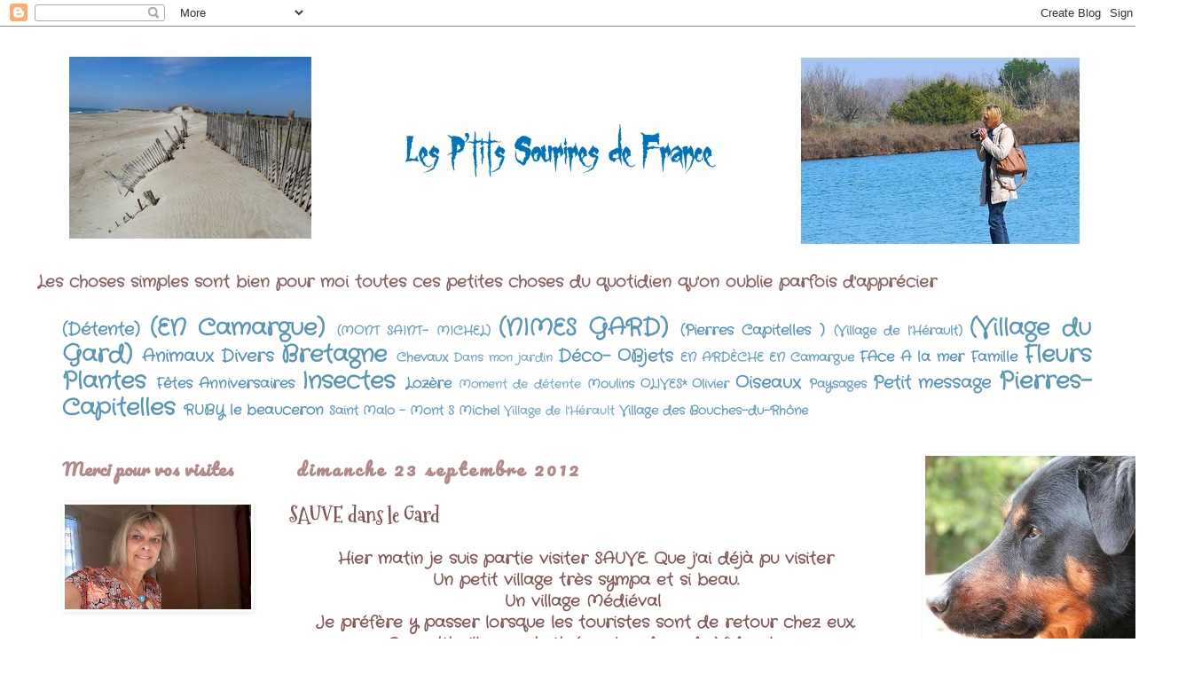

--- FILE ---
content_type: text/html; charset=UTF-8
request_url: http://francepleinsud.blogspot.com/2012/09/sauve-dans-le-gard.html
body_size: 43471
content:
<!DOCTYPE html>
<html class='v2' dir='ltr' xmlns='http://www.w3.org/1999/xhtml' xmlns:b='http://www.google.com/2005/gml/b' xmlns:data='http://www.google.com/2005/gml/data' xmlns:expr='http://www.google.com/2005/gml/expr'>
<head>
<link href='https://www.blogger.com/static/v1/widgets/335934321-css_bundle_v2.css' rel='stylesheet' type='text/css'/>
<meta content='width=1100' name='viewport'/>
<meta content='text/html; charset=UTF-8' http-equiv='Content-Type'/>
<meta content='blogger' name='generator'/>
<link href='http://francepleinsud.blogspot.com/favicon.ico' rel='icon' type='image/x-icon'/>
<link href='http://francepleinsud.blogspot.com/2012/09/sauve-dans-le-gard.html' rel='canonical'/>
<link rel="alternate" type="application/atom+xml" title="les      ... P&#39;tits.    SOURIRES DE FRANCE .&#9788;..... - Atom" href="http://francepleinsud.blogspot.com/feeds/posts/default" />
<link rel="alternate" type="application/rss+xml" title="les      ... P&#39;tits.    SOURIRES DE FRANCE .&#9788;..... - RSS" href="http://francepleinsud.blogspot.com/feeds/posts/default?alt=rss" />
<link rel="service.post" type="application/atom+xml" title="les      ... P&#39;tits.    SOURIRES DE FRANCE .&#9788;..... - Atom" href="https://www.blogger.com/feeds/8945179285680478923/posts/default" />

<link rel="alternate" type="application/atom+xml" title="les      ... P&#39;tits.    SOURIRES DE FRANCE .&#9788;..... - Atom" href="http://francepleinsud.blogspot.com/feeds/6628773886911865379/comments/default" />
<!--Can't find substitution for tag [blog.ieCssRetrofitLinks]-->
<link href='https://blogger.googleusercontent.com/img/b/R29vZ2xl/AVvXsEh5IIRKvSytIn1Bz_a_AlH-ii4fHJXtHOwPRG1oeacAGeKcZ9j-lar0gl2GB4ow3c5V4kXc20q_p9oC5sBw2eFs0kl8Xyx9MSsqv40q1nTz2XlCzL3e0EHDj5lAL9xdo0h1WCbiAGRmtEB-/s640/sauve4.JPG' rel='image_src'/>
<meta content='http://francepleinsud.blogspot.com/2012/09/sauve-dans-le-gard.html' property='og:url'/>
<meta content='SAUVE dans le Gard' property='og:title'/>
<meta content=' Hier matin je suis partie visiter SAUVE. Que j&#39;ai déjà pu visiter    Un petit village très sympa et si beau.    Un village Médiéval    Je p...' property='og:description'/>
<meta content='https://blogger.googleusercontent.com/img/b/R29vZ2xl/AVvXsEh5IIRKvSytIn1Bz_a_AlH-ii4fHJXtHOwPRG1oeacAGeKcZ9j-lar0gl2GB4ow3c5V4kXc20q_p9oC5sBw2eFs0kl8Xyx9MSsqv40q1nTz2XlCzL3e0EHDj5lAL9xdo0h1WCbiAGRmtEB-/w1200-h630-p-k-no-nu/sauve4.JPG' property='og:image'/>
<title>les      ... P'tits.    SOURIRES DE FRANCE .&#9788;.....: SAUVE dans le Gard</title>
<style type='text/css'>@font-face{font-family:'Crafty Girls';font-style:normal;font-weight:400;font-display:swap;src:url(//fonts.gstatic.com/s/craftygirls/v16/va9B4kXI39VaDdlPJo8N_NveRhf6Xl7Glw.woff2)format('woff2');unicode-range:U+0000-00FF,U+0131,U+0152-0153,U+02BB-02BC,U+02C6,U+02DA,U+02DC,U+0304,U+0308,U+0329,U+2000-206F,U+20AC,U+2122,U+2191,U+2193,U+2212,U+2215,U+FEFF,U+FFFD;}@font-face{font-family:'Mountains of Christmas';font-style:normal;font-weight:700;font-display:swap;src:url(//fonts.gstatic.com/s/mountainsofchristmas/v24/3y9z6a4zcCnn5X0FDyrKi2ZRUBIy8uxoUo7eBGqJJPxIO7yLeEE.woff2)format('woff2');unicode-range:U+0000-00FF,U+0131,U+0152-0153,U+02BB-02BC,U+02C6,U+02DA,U+02DC,U+0304,U+0308,U+0329,U+2000-206F,U+20AC,U+2122,U+2191,U+2193,U+2212,U+2215,U+FEFF,U+FFFD;}@font-face{font-family:'Pacifico';font-style:normal;font-weight:400;font-display:swap;src:url(//fonts.gstatic.com/s/pacifico/v23/FwZY7-Qmy14u9lezJ-6K6MmBp0u-zK4.woff2)format('woff2');unicode-range:U+0460-052F,U+1C80-1C8A,U+20B4,U+2DE0-2DFF,U+A640-A69F,U+FE2E-FE2F;}@font-face{font-family:'Pacifico';font-style:normal;font-weight:400;font-display:swap;src:url(//fonts.gstatic.com/s/pacifico/v23/FwZY7-Qmy14u9lezJ-6D6MmBp0u-zK4.woff2)format('woff2');unicode-range:U+0301,U+0400-045F,U+0490-0491,U+04B0-04B1,U+2116;}@font-face{font-family:'Pacifico';font-style:normal;font-weight:400;font-display:swap;src:url(//fonts.gstatic.com/s/pacifico/v23/FwZY7-Qmy14u9lezJ-6I6MmBp0u-zK4.woff2)format('woff2');unicode-range:U+0102-0103,U+0110-0111,U+0128-0129,U+0168-0169,U+01A0-01A1,U+01AF-01B0,U+0300-0301,U+0303-0304,U+0308-0309,U+0323,U+0329,U+1EA0-1EF9,U+20AB;}@font-face{font-family:'Pacifico';font-style:normal;font-weight:400;font-display:swap;src:url(//fonts.gstatic.com/s/pacifico/v23/FwZY7-Qmy14u9lezJ-6J6MmBp0u-zK4.woff2)format('woff2');unicode-range:U+0100-02BA,U+02BD-02C5,U+02C7-02CC,U+02CE-02D7,U+02DD-02FF,U+0304,U+0308,U+0329,U+1D00-1DBF,U+1E00-1E9F,U+1EF2-1EFF,U+2020,U+20A0-20AB,U+20AD-20C0,U+2113,U+2C60-2C7F,U+A720-A7FF;}@font-face{font-family:'Pacifico';font-style:normal;font-weight:400;font-display:swap;src:url(//fonts.gstatic.com/s/pacifico/v23/FwZY7-Qmy14u9lezJ-6H6MmBp0u-.woff2)format('woff2');unicode-range:U+0000-00FF,U+0131,U+0152-0153,U+02BB-02BC,U+02C6,U+02DA,U+02DC,U+0304,U+0308,U+0329,U+2000-206F,U+20AC,U+2122,U+2191,U+2193,U+2212,U+2215,U+FEFF,U+FFFD;}@font-face{font-family:'Unkempt';font-style:normal;font-weight:700;font-display:swap;src:url(//fonts.gstatic.com/s/unkempt/v22/2EbiL-Z2DFZue0DScTow5zK5qtxtX88.woff2)format('woff2');unicode-range:U+0000-00FF,U+0131,U+0152-0153,U+02BB-02BC,U+02C6,U+02DA,U+02DC,U+0304,U+0308,U+0329,U+2000-206F,U+20AC,U+2122,U+2191,U+2193,U+2212,U+2215,U+FEFF,U+FFFD;}</style>
<style id='page-skin-1' type='text/css'><!--
/*
-----------------------------------------------
Blogger Template Style
Name:     Simple
Designer: Blogger
URL:      www.blogger.com
----------------------------------------------- */
/* Content
----------------------------------------------- */
body {
font: normal bold 16px Crafty Girls;
color: #7f5757;
background: #ffffff none no-repeat scroll center center;
padding: 0 0 0 0;
}
html body .region-inner {
min-width: 0;
max-width: 100%;
width: auto;
}
h2 {
font-size: 22px;
}
a:link {
text-decoration:none;
color: #5c95b2;
}
a:visited {
text-decoration:none;
color: #b08a8a;
}
a:hover {
text-decoration:underline;
color: #ffffff;
}
.body-fauxcolumn-outer .fauxcolumn-inner {
background: transparent none repeat scroll top left;
_background-image: none;
}
.body-fauxcolumn-outer .cap-top {
position: absolute;
z-index: 1;
height: 400px;
width: 100%;
}
.body-fauxcolumn-outer .cap-top .cap-left {
width: 100%;
background: transparent none repeat-x scroll top left;
_background-image: none;
}
.content-outer {
-moz-box-shadow: 0 0 0 rgba(0, 0, 0, .15);
-webkit-box-shadow: 0 0 0 rgba(0, 0, 0, .15);
-goog-ms-box-shadow: 0 0 0 #333333;
box-shadow: 0 0 0 rgba(0, 0, 0, .15);
margin-bottom: 1px;
}
.content-inner {
padding: 10px 40px;
}
.content-inner {
background-color: #ffffff;
}
/* Header
----------------------------------------------- */
.header-outer {
background: #ffffff none repeat-x scroll 0 -400px;
_background-image: none;
}
.Header h1 {
font: normal normal 40px 'Trebuchet MS',Trebuchet,Verdana,sans-serif;
color: #b08a8a;
text-shadow: 0 0 0 rgba(0, 0, 0, .2);
}
.Header h1 a {
color: #b08a8a;
}
.Header .description {
font-size: 18px;
color: #856161;
}
.header-inner .Header .titlewrapper {
padding: 22px 0;
}
.header-inner .Header .descriptionwrapper {
padding: 0 0;
}
/* Tabs
----------------------------------------------- */
.tabs-inner .section:first-child {
border-top: 0 solid #ffffff;
}
.tabs-inner .section:first-child ul {
margin-top: -1px;
border-top: 1px solid #ffffff;
border-left: 1px solid #ffffff;
border-right: 1px solid #ffffff;
}
.tabs-inner .widget ul {
background: #ffffff none repeat-x scroll 0 -800px;
_background-image: none;
border-bottom: 1px solid #ffffff;
margin-top: 0;
margin-left: -30px;
margin-right: -30px;
}
.tabs-inner .widget li a {
display: inline-block;
padding: .6em 1em;
font: normal bold 20px Unkempt;
color: #b08ab0;
border-left: 1px solid #ffffff;
border-right: 1px solid #ffffff;
}
.tabs-inner .widget li:first-child a {
border-left: none;
}
.tabs-inner .widget li.selected a, .tabs-inner .widget li a:hover {
color: #000000;
background-color: #9b7878;
text-decoration: none;
}
/* Columns
----------------------------------------------- */
.main-outer {
border-top: 0 solid #ffffff;
}
.fauxcolumn-left-outer .fauxcolumn-inner {
border-right: 1px solid #ffffff;
}
.fauxcolumn-right-outer .fauxcolumn-inner {
border-left: 1px solid #ffffff;
}
/* Headings
----------------------------------------------- */
div.widget > h2,
div.widget h2.title {
margin: 0 0 1em 0;
font: normal bold 20px Pacifico;
color: #b08a8a;
}
/* Widgets
----------------------------------------------- */
.widget .zippy {
color: #b08a8a;
text-shadow: 2px 2px 1px rgba(0, 0, 0, .1);
}
.widget .popular-posts ul {
list-style: none;
}
/* Posts
----------------------------------------------- */
h2.date-header {
font: normal bold 20px Pacifico;
}
.date-header span {
background-color: #ffffff;
color: #b08a8a;
padding: 0.4em;
letter-spacing: 3px;
margin: inherit;
}
.main-inner {
padding-top: 35px;
padding-bottom: 65px;
}
.main-inner .column-center-inner {
padding: 0 0;
}
.main-inner .column-center-inner .section {
margin: 0 1em;
}
.post {
margin: 0 0 45px 0;
}
h3.post-title, .comments h4 {
font: normal bold 24px Mountains of Christmas;
margin: .75em 0 0;
}
.post-body {
font-size: 110%;
line-height: 1.4;
position: relative;
}
.post-body img, .post-body .tr-caption-container, .Profile img, .Image img,
.BlogList .item-thumbnail img {
padding: 2px;
background: #ffffff;
border: 1px solid #ffffff;
-moz-box-shadow: 1px 1px 5px rgba(0, 0, 0, .1);
-webkit-box-shadow: 1px 1px 5px rgba(0, 0, 0, .1);
box-shadow: 1px 1px 5px rgba(0, 0, 0, .1);
}
.post-body img, .post-body .tr-caption-container {
padding: 5px;
}
.post-body .tr-caption-container {
color: #6eb1d2;
}
.post-body .tr-caption-container img {
padding: 0;
background: transparent;
border: none;
-moz-box-shadow: 0 0 0 rgba(0, 0, 0, .1);
-webkit-box-shadow: 0 0 0 rgba(0, 0, 0, .1);
box-shadow: 0 0 0 rgba(0, 0, 0, .1);
}
.post-header {
margin: 0 0 1.5em;
line-height: 1.6;
font-size: 90%;
}
.post-footer {
margin: 20px -2px 0;
padding: 5px 10px;
color: #b09db0;
background-color: #ffffff;
border-bottom: 1px solid #ffffff;
line-height: 1.6;
font-size: 90%;
}
#comments .comment-author {
padding-top: 1.5em;
border-top: 1px solid #ffffff;
background-position: 0 1.5em;
}
#comments .comment-author:first-child {
padding-top: 0;
border-top: none;
}
.avatar-image-container {
margin: .2em 0 0;
}
#comments .avatar-image-container img {
border: 1px solid #ffffff;
}
/* Comments
----------------------------------------------- */
.comments .comments-content .icon.blog-author {
background-repeat: no-repeat;
background-image: url([data-uri]);
}
.comments .comments-content .loadmore a {
border-top: 1px solid #b08a8a;
border-bottom: 1px solid #b08a8a;
}
.comments .comment-thread.inline-thread {
background-color: #ffffff;
}
.comments .continue {
border-top: 2px solid #b08a8a;
}
/* Accents
---------------------------------------------- */
.section-columns td.columns-cell {
border-left: 1px solid #ffffff;
}
.blog-pager {
background: transparent url(//www.blogblog.com/1kt/simple/paging_dot.png) repeat-x scroll top center;
}
.blog-pager-older-link, .home-link,
.blog-pager-newer-link {
background-color: #ffffff;
padding: 5px;
}
.footer-outer {
border-top: 1px dashed #bbbbbb;
}
/* Mobile
----------------------------------------------- */
body.mobile  {
background-size: auto;
}
.mobile .body-fauxcolumn-outer {
background: transparent none repeat scroll top left;
}
.mobile .body-fauxcolumn-outer .cap-top {
background-size: 100% auto;
}
.mobile .content-outer {
-webkit-box-shadow: 0 0 3px rgba(0, 0, 0, .15);
box-shadow: 0 0 3px rgba(0, 0, 0, .15);
}
.mobile .tabs-inner .widget ul {
margin-left: 0;
margin-right: 0;
}
.mobile .post {
margin: 0;
}
.mobile .main-inner .column-center-inner .section {
margin: 0;
}
.mobile .date-header span {
padding: 0.1em 10px;
margin: 0 -10px;
}
.mobile h3.post-title {
margin: 0;
}
.mobile .blog-pager {
background: transparent none no-repeat scroll top center;
}
.mobile .footer-outer {
border-top: none;
}
.mobile .main-inner, .mobile .footer-inner {
background-color: #ffffff;
}
.mobile-index-contents {
color: #7f5757;
}
.mobile-link-button {
background-color: #5c95b2;
}
.mobile-link-button a:link, .mobile-link-button a:visited {
color: #ffffff;
}
.mobile .tabs-inner .section:first-child {
border-top: none;
}
.mobile .tabs-inner .PageList .widget-content {
background-color: #9b7878;
color: #000000;
border-top: 1px solid #ffffff;
border-bottom: 1px solid #ffffff;
}
.mobile .tabs-inner .PageList .widget-content .pagelist-arrow {
border-left: 1px solid #ffffff;
}

--></style>
<style id='template-skin-1' type='text/css'><!--
body {
min-width: 1300px;
}
.content-outer, .content-fauxcolumn-outer, .region-inner {
min-width: 1300px;
max-width: 1300px;
_width: 1300px;
}
.main-inner .columns {
padding-left: 270px;
padding-right: 250px;
}
.main-inner .fauxcolumn-center-outer {
left: 270px;
right: 250px;
/* IE6 does not respect left and right together */
_width: expression(this.parentNode.offsetWidth -
parseInt("270px") -
parseInt("250px") + 'px');
}
.main-inner .fauxcolumn-left-outer {
width: 270px;
}
.main-inner .fauxcolumn-right-outer {
width: 250px;
}
.main-inner .column-left-outer {
width: 270px;
right: 100%;
margin-left: -270px;
}
.main-inner .column-right-outer {
width: 250px;
margin-right: -250px;
}
#layout {
min-width: 0;
}
#layout .content-outer {
min-width: 0;
width: 800px;
}
#layout .region-inner {
min-width: 0;
width: auto;
}
--></style>
<link href='https://www.blogger.com/dyn-css/authorization.css?targetBlogID=8945179285680478923&amp;zx=33bb93ce-f54a-4bdc-af20-e0c45af83ff1' media='none' onload='if(media!=&#39;all&#39;)media=&#39;all&#39;' rel='stylesheet'/><noscript><link href='https://www.blogger.com/dyn-css/authorization.css?targetBlogID=8945179285680478923&amp;zx=33bb93ce-f54a-4bdc-af20-e0c45af83ff1' rel='stylesheet'/></noscript>
<meta name='google-adsense-platform-account' content='ca-host-pub-1556223355139109'/>
<meta name='google-adsense-platform-domain' content='blogspot.com'/>

<link rel="stylesheet" href="https://fonts.googleapis.com/css2?display=swap&family=Poppins&family=Inconsolata&family=Dancing+Script&family=Josefin+Sans&family=Raleway"></head>
<body class='loading variant-simplysimple'>
<div class='navbar section' id='navbar'><div class='widget Navbar' data-version='1' id='Navbar1'><script type="text/javascript">
    function setAttributeOnload(object, attribute, val) {
      if(window.addEventListener) {
        window.addEventListener('load',
          function(){ object[attribute] = val; }, false);
      } else {
        window.attachEvent('onload', function(){ object[attribute] = val; });
      }
    }
  </script>
<div id="navbar-iframe-container"></div>
<script type="text/javascript" src="https://apis.google.com/js/platform.js"></script>
<script type="text/javascript">
      gapi.load("gapi.iframes:gapi.iframes.style.bubble", function() {
        if (gapi.iframes && gapi.iframes.getContext) {
          gapi.iframes.getContext().openChild({
              url: 'https://www.blogger.com/navbar/8945179285680478923?po\x3d6628773886911865379\x26origin\x3dhttp://francepleinsud.blogspot.com',
              where: document.getElementById("navbar-iframe-container"),
              id: "navbar-iframe"
          });
        }
      });
    </script><script type="text/javascript">
(function() {
var script = document.createElement('script');
script.type = 'text/javascript';
script.src = '//pagead2.googlesyndication.com/pagead/js/google_top_exp.js';
var head = document.getElementsByTagName('head')[0];
if (head) {
head.appendChild(script);
}})();
</script>
</div></div>
<div class='body-fauxcolumns'>
<div class='fauxcolumn-outer body-fauxcolumn-outer'>
<div class='cap-top'>
<div class='cap-left'></div>
<div class='cap-right'></div>
</div>
<div class='fauxborder-left'>
<div class='fauxborder-right'></div>
<div class='fauxcolumn-inner'>
</div>
</div>
<div class='cap-bottom'>
<div class='cap-left'></div>
<div class='cap-right'></div>
</div>
</div>
</div>
<div class='content'>
<div class='content-fauxcolumns'>
<div class='fauxcolumn-outer content-fauxcolumn-outer'>
<div class='cap-top'>
<div class='cap-left'></div>
<div class='cap-right'></div>
</div>
<div class='fauxborder-left'>
<div class='fauxborder-right'></div>
<div class='fauxcolumn-inner'>
</div>
</div>
<div class='cap-bottom'>
<div class='cap-left'></div>
<div class='cap-right'></div>
</div>
</div>
</div>
<div class='content-outer'>
<div class='content-cap-top cap-top'>
<div class='cap-left'></div>
<div class='cap-right'></div>
</div>
<div class='fauxborder-left content-fauxborder-left'>
<div class='fauxborder-right content-fauxborder-right'></div>
<div class='content-inner'>
<header>
<div class='header-outer'>
<div class='header-cap-top cap-top'>
<div class='cap-left'></div>
<div class='cap-right'></div>
</div>
<div class='fauxborder-left header-fauxborder-left'>
<div class='fauxborder-right header-fauxborder-right'></div>
<div class='region-inner header-inner'>
<div class='header section' id='header'><div class='widget Header' data-version='1' id='Header1'>
<div id='header-inner'>
<a href='http://francepleinsud.blogspot.com/' style='display: block'>
<img alt='les      ... P&#39;tits.    SOURIRES DE FRANCE .☼.....' height='257px; ' id='Header1_headerimg' src='https://blogger.googleusercontent.com/img/b/R29vZ2xl/AVvXsEimdV6skUZl2_p-l0eUzogiodHauVecvjPypd-24A6pr9jEg1M2dyN1eXwzk3SqBuk7xjfWSmh10nSS6LI2lVeh1xYE8rQ3Xeru_fMaxAnVDVfHpBPT7VyGNFyce074EhjgiQQelMyfT5JO/s1210-r/Sans+titre+1.jpg' style='display: block' width='1210px; '/>
</a>
<div class='descriptionwrapper'>
<p class='description'><span>    Les choses simples sont bien pour moi toutes ces petites choses du quotidien qu'on oublie parfois d'apprécier</span></p>
</div>
</div>
</div></div>
</div>
</div>
<div class='header-cap-bottom cap-bottom'>
<div class='cap-left'></div>
<div class='cap-right'></div>
</div>
</div>
</header>
<div class='tabs-outer'>
<div class='tabs-cap-top cap-top'>
<div class='cap-left'></div>
<div class='cap-right'></div>
</div>
<div class='fauxborder-left tabs-fauxborder-left'>
<div class='fauxborder-right tabs-fauxborder-right'></div>
<div class='region-inner tabs-inner'>
<div class='tabs section' id='crosscol'><div class='widget Label' data-version='1' id='Label2'>
<h2>A découvrir</h2>
<div class='widget-content cloud-label-widget-content'>
<span class='label-size label-size-4'>
<a dir='ltr' href='http://francepleinsud.blogspot.com/search/label/%28D%C3%A9tente%29'>(Détente)</a>
</span>
<span class='label-size label-size-5'>
<a dir='ltr' href='http://francepleinsud.blogspot.com/search/label/%28EN%20Camargue%29'>(EN Camargue)</a>
</span>
<span class='label-size label-size-2'>
<a dir='ltr' href='http://francepleinsud.blogspot.com/search/label/%28MONT%20SAINT-%20MICHEL%29'>(MONT SAINT- MICHEL)</a>
</span>
<span class='label-size label-size-5'>
<a dir='ltr' href='http://francepleinsud.blogspot.com/search/label/%28NIMES%20%20GARD%29'>(NIMES  GARD)</a>
</span>
<span class='label-size label-size-3'>
<a dir='ltr' href='http://francepleinsud.blogspot.com/search/label/%28Pierres%20Capitelles%20%29'>(Pierres Capitelles )</a>
</span>
<span class='label-size label-size-2'>
<a dir='ltr' href='http://francepleinsud.blogspot.com/search/label/%28Village%20de%20l%E2%80%99H%C3%A9rault%29'>(Village de l&#8217;Hérault)</a>
</span>
<span class='label-size label-size-5'>
<a dir='ltr' href='http://francepleinsud.blogspot.com/search/label/%28Village%20du%20Gard%29'>(Village du Gard)</a>
</span>
<span class='label-size label-size-4'>
<a dir='ltr' href='http://francepleinsud.blogspot.com/search/label/Animaux%20Divers'>Animaux Divers</a>
</span>
<span class='label-size label-size-5'>
<a dir='ltr' href='http://francepleinsud.blogspot.com/search/label/Bretagne'>Bretagne</a>
</span>
<span class='label-size label-size-2'>
<a dir='ltr' href='http://francepleinsud.blogspot.com/search/label/Chevaux'>Chevaux</a>
</span>
<span class='label-size label-size-1'>
<a dir='ltr' href='http://francepleinsud.blogspot.com/search/label/Dans%20mon%20jardin'>Dans mon jardin</a>
</span>
<span class='label-size label-size-4'>
<a dir='ltr' href='http://francepleinsud.blogspot.com/search/label/D%C3%A9co-%20OBjets'>Déco- OBjets</a>
</span>
<span class='label-size label-size-2'>
<a dir='ltr' href='http://francepleinsud.blogspot.com/search/label/EN%20ARD%C3%88CHE'>EN ARDÈCHE</a>
</span>
<span class='label-size label-size-2'>
<a dir='ltr' href='http://francepleinsud.blogspot.com/search/label/EN%20Camargue'>EN Camargue</a>
</span>
<span class='label-size label-size-3'>
<a dir='ltr' href='http://francepleinsud.blogspot.com/search/label/FAce%20A%20la%20mer'>FAce A la mer</a>
</span>
<span class='label-size label-size-3'>
<a dir='ltr' href='http://francepleinsud.blogspot.com/search/label/Famille'>Famille</a>
</span>
<span class='label-size label-size-5'>
<a dir='ltr' href='http://francepleinsud.blogspot.com/search/label/Fleurs%20Plantes'>Fleurs Plantes</a>
</span>
<span class='label-size label-size-3'>
<a dir='ltr' href='http://francepleinsud.blogspot.com/search/label/F%C3%AAtes%20Anniversaires'>Fêtes Anniversaires</a>
</span>
<span class='label-size label-size-5'>
<a dir='ltr' href='http://francepleinsud.blogspot.com/search/label/Insectes'>Insectes</a>
</span>
<span class='label-size label-size-3'>
<a dir='ltr' href='http://francepleinsud.blogspot.com/search/label/Loz%C3%A8re'>Lozère</a>
</span>
<span class='label-size label-size-1'>
<a dir='ltr' href='http://francepleinsud.blogspot.com/search/label/Moment%20de%20d%C3%A9tente'>Moment de détente</a>
</span>
<span class='label-size label-size-2'>
<a dir='ltr' href='http://francepleinsud.blogspot.com/search/label/Moulins'>Moulins</a>
</span>
<span class='label-size label-size-2'>
<a dir='ltr' href='http://francepleinsud.blogspot.com/search/label/OLIVES*%20Olivier'>OLIVES* Olivier</a>
</span>
<span class='label-size label-size-4'>
<a dir='ltr' href='http://francepleinsud.blogspot.com/search/label/Oiseaux'>Oiseaux</a>
</span>
<span class='label-size label-size-2'>
<a dir='ltr' href='http://francepleinsud.blogspot.com/search/label/Paysages'>Paysages</a>
</span>
<span class='label-size label-size-4'>
<a dir='ltr' href='http://francepleinsud.blogspot.com/search/label/Petit%20message'>Petit message</a>
</span>
<span class='label-size label-size-5'>
<a dir='ltr' href='http://francepleinsud.blogspot.com/search/label/Pierres-%20Capitelles'>Pierres- Capitelles</a>
</span>
<span class='label-size label-size-3'>
<a dir='ltr' href='http://francepleinsud.blogspot.com/search/label/RUBY%20le%20beauceron'>RUBY le beauceron</a>
</span>
<span class='label-size label-size-2'>
<a dir='ltr' href='http://francepleinsud.blogspot.com/search/label/Saint%20Malo%20-%20Mont%20S%20Michel'>Saint Malo - Mont S Michel</a>
</span>
<span class='label-size label-size-1'>
<a dir='ltr' href='http://francepleinsud.blogspot.com/search/label/Village%20de%20l%E2%80%99H%C3%A9rault'>Village de l&#8217;Hérault</a>
</span>
<span class='label-size label-size-2'>
<a dir='ltr' href='http://francepleinsud.blogspot.com/search/label/Village%20des%20Bouches-du-Rh%C3%B4ne'>Village des Bouches-du-Rhône</a>
</span>
<div class='clear'></div>
</div>
</div></div>
<div class='tabs no-items section' id='crosscol-overflow'></div>
</div>
</div>
<div class='tabs-cap-bottom cap-bottom'>
<div class='cap-left'></div>
<div class='cap-right'></div>
</div>
</div>
<div class='main-outer'>
<div class='main-cap-top cap-top'>
<div class='cap-left'></div>
<div class='cap-right'></div>
</div>
<div class='fauxborder-left main-fauxborder-left'>
<div class='fauxborder-right main-fauxborder-right'></div>
<div class='region-inner main-inner'>
<div class='columns fauxcolumns'>
<div class='fauxcolumn-outer fauxcolumn-center-outer'>
<div class='cap-top'>
<div class='cap-left'></div>
<div class='cap-right'></div>
</div>
<div class='fauxborder-left'>
<div class='fauxborder-right'></div>
<div class='fauxcolumn-inner'>
</div>
</div>
<div class='cap-bottom'>
<div class='cap-left'></div>
<div class='cap-right'></div>
</div>
</div>
<div class='fauxcolumn-outer fauxcolumn-left-outer'>
<div class='cap-top'>
<div class='cap-left'></div>
<div class='cap-right'></div>
</div>
<div class='fauxborder-left'>
<div class='fauxborder-right'></div>
<div class='fauxcolumn-inner'>
</div>
</div>
<div class='cap-bottom'>
<div class='cap-left'></div>
<div class='cap-right'></div>
</div>
</div>
<div class='fauxcolumn-outer fauxcolumn-right-outer'>
<div class='cap-top'>
<div class='cap-left'></div>
<div class='cap-right'></div>
</div>
<div class='fauxborder-left'>
<div class='fauxborder-right'></div>
<div class='fauxcolumn-inner'>
</div>
</div>
<div class='cap-bottom'>
<div class='cap-left'></div>
<div class='cap-right'></div>
</div>
</div>
<!-- corrects IE6 width calculation -->
<div class='columns-inner'>
<div class='column-center-outer'>
<div class='column-center-inner'>
<div class='main section' id='main'><div class='widget Blog' data-version='1' id='Blog1'>
<div class='blog-posts hfeed'>

          <div class="date-outer">
        
<h2 class='date-header'><span>dimanche 23 septembre 2012</span></h2>

          <div class="date-posts">
        
<div class='post-outer'>
<div class='post hentry' itemprop='blogPost' itemscope='itemscope' itemtype='http://schema.org/BlogPosting'>
<meta content='https://blogger.googleusercontent.com/img/b/R29vZ2xl/AVvXsEh5IIRKvSytIn1Bz_a_AlH-ii4fHJXtHOwPRG1oeacAGeKcZ9j-lar0gl2GB4ow3c5V4kXc20q_p9oC5sBw2eFs0kl8Xyx9MSsqv40q1nTz2XlCzL3e0EHDj5lAL9xdo0h1WCbiAGRmtEB-/s640/sauve4.JPG' itemprop='image_url'/>
<meta content='8945179285680478923' itemprop='blogId'/>
<meta content='6628773886911865379' itemprop='postId'/>
<a name='6628773886911865379'></a>
<h3 class='post-title entry-title' itemprop='name'>
SAUVE dans le Gard
</h3>
<div class='post-header'>
<div class='post-header-line-1'></div>
</div>
<div class='post-body entry-content' id='post-body-6628773886911865379' itemprop='description articleBody'>
<div style="text-align: center;">
<span style="font-family: inherit;"><b>Hier matin je suis partie visiter SAUVE. Que j'ai déjà pu visiter</b></span></div>
<div style="text-align: center;">
<b style="font-family: inherit;">&nbsp;Un petit village très sympa et si beau.&nbsp;</b></div>
<div style="text-align: center;">
<b style="font-family: inherit;">Un village Médiéval&nbsp;</b></div>
<div style="text-align: center;">
<b style="font-family: inherit;">Je préfère y passer lorsque les touristes sont de retour chez eux.</b></div>
<div>
<div style="text-align: center;">
<b style="font-family: inherit;">Ce petit village est situé en bordure du Vidourle.</b></div>
<span style="font-family: inherit;"></span><br />
<div style="text-align: center;">
<span style="font-family: inherit;"><b style="font-family: inherit;">Alors voici mes premières photos. La visite ne fait que commencer.</b></span></div>
<span style="font-family: inherit;">
</span>
<br />
<div class="separator" style="clear: both; text-align: center;">
<a href="https://blogger.googleusercontent.com/img/b/R29vZ2xl/AVvXsEh5IIRKvSytIn1Bz_a_AlH-ii4fHJXtHOwPRG1oeacAGeKcZ9j-lar0gl2GB4ow3c5V4kXc20q_p9oC5sBw2eFs0kl8Xyx9MSsqv40q1nTz2XlCzL3e0EHDj5lAL9xdo0h1WCbiAGRmtEB-/s1600/sauve4.JPG" imageanchor="1" style="margin-left: 1em; margin-right: 1em;"><img border="0" height="426" src="https://blogger.googleusercontent.com/img/b/R29vZ2xl/AVvXsEh5IIRKvSytIn1Bz_a_AlH-ii4fHJXtHOwPRG1oeacAGeKcZ9j-lar0gl2GB4ow3c5V4kXc20q_p9oC5sBw2eFs0kl8Xyx9MSsqv40q1nTz2XlCzL3e0EHDj5lAL9xdo0h1WCbiAGRmtEB-/s640/sauve4.JPG" width="640" /></a></div>
<span style="font-family: inherit;"></span><br />
<div style="text-align: center;">
<span style="font-family: inherit;"><b style="font-family: inherit;">Ce Village est situé dans les hauteurs au niveau de la Mer de Rochers.</b></span></div>
<span style="font-family: inherit;">
</span>
<br />
<div class="separator" style="clear: both; text-align: center;">
</div>
<span style="font-family: inherit;"></span><br />
<div style="text-align: center;">
<a href="https://blogger.googleusercontent.com/img/b/R29vZ2xl/AVvXsEjDun9h2K6ILEZ5xDTN3cjExV3zgQ6Ka635J5XJu2CiWKPWqYTUn4n2vQIv3gP4G-ZIJaBxTsyQ8bxZ8KilExor66Errr9Jd5mOZ9L2ZfBgczwdulZAeteLHuc-HOc1OJrD_RdjCmP-3ksY/s1600/sauve3.JPG" imageanchor="1" style="margin-left: 1em; margin-right: 1em;"><img border="0" height="426" src="https://blogger.googleusercontent.com/img/b/R29vZ2xl/AVvXsEjDun9h2K6ILEZ5xDTN3cjExV3zgQ6Ka635J5XJu2CiWKPWqYTUn4n2vQIv3gP4G-ZIJaBxTsyQ8bxZ8KilExor66Errr9Jd5mOZ9L2ZfBgczwdulZAeteLHuc-HOc1OJrD_RdjCmP-3ksY/s640/sauve3.JPG" width="640" /></a><br />
<br /></div>
<span style="font-family: inherit;"><b>
</b></span></div>
<div style='clear: both;'></div>
</div>
<div class='post-footer'>
<div class='post-footer-line post-footer-line-1'><span class='post-comment-link'>
</span>
<span class='post-icons'>
</span>
</div>
<div class='post-footer-line post-footer-line-2'><span class='post-labels'>
Libellés :
<a href='http://francepleinsud.blogspot.com/search/label/%28Village%20du%20Gard%29' rel='tag'>(Village du Gard)</a>
</span>
</div>
<div class='post-footer-line post-footer-line-3'></div>
</div>
</div>
<div class='comments' id='comments'>
<a name='comments'></a>
<h4>85&#160;commentaires:</h4>
<div class='comments-content'>
<script async='async' src='' type='text/javascript'></script>
<script type='text/javascript'>
    (function() {
      var items = null;
      var msgs = null;
      var config = {};

// <![CDATA[
      var cursor = null;
      if (items && items.length > 0) {
        cursor = parseInt(items[items.length - 1].timestamp) + 1;
      }

      var bodyFromEntry = function(entry) {
        var text = (entry &&
                    ((entry.content && entry.content.$t) ||
                     (entry.summary && entry.summary.$t))) ||
            '';
        if (entry && entry.gd$extendedProperty) {
          for (var k in entry.gd$extendedProperty) {
            if (entry.gd$extendedProperty[k].name == 'blogger.contentRemoved') {
              return '<span class="deleted-comment">' + text + '</span>';
            }
          }
        }
        return text;
      }

      var parse = function(data) {
        cursor = null;
        var comments = [];
        if (data && data.feed && data.feed.entry) {
          for (var i = 0, entry; entry = data.feed.entry[i]; i++) {
            var comment = {};
            // comment ID, parsed out of the original id format
            var id = /blog-(\d+).post-(\d+)/.exec(entry.id.$t);
            comment.id = id ? id[2] : null;
            comment.body = bodyFromEntry(entry);
            comment.timestamp = Date.parse(entry.published.$t) + '';
            if (entry.author && entry.author.constructor === Array) {
              var auth = entry.author[0];
              if (auth) {
                comment.author = {
                  name: (auth.name ? auth.name.$t : undefined),
                  profileUrl: (auth.uri ? auth.uri.$t : undefined),
                  avatarUrl: (auth.gd$image ? auth.gd$image.src : undefined)
                };
              }
            }
            if (entry.link) {
              if (entry.link[2]) {
                comment.link = comment.permalink = entry.link[2].href;
              }
              if (entry.link[3]) {
                var pid = /.*comments\/default\/(\d+)\?.*/.exec(entry.link[3].href);
                if (pid && pid[1]) {
                  comment.parentId = pid[1];
                }
              }
            }
            comment.deleteclass = 'item-control blog-admin';
            if (entry.gd$extendedProperty) {
              for (var k in entry.gd$extendedProperty) {
                if (entry.gd$extendedProperty[k].name == 'blogger.itemClass') {
                  comment.deleteclass += ' ' + entry.gd$extendedProperty[k].value;
                } else if (entry.gd$extendedProperty[k].name == 'blogger.displayTime') {
                  comment.displayTime = entry.gd$extendedProperty[k].value;
                }
              }
            }
            comments.push(comment);
          }
        }
        return comments;
      };

      var paginator = function(callback) {
        if (hasMore()) {
          var url = config.feed + '?alt=json&v=2&orderby=published&reverse=false&max-results=50';
          if (cursor) {
            url += '&published-min=' + new Date(cursor).toISOString();
          }
          window.bloggercomments = function(data) {
            var parsed = parse(data);
            cursor = parsed.length < 50 ? null
                : parseInt(parsed[parsed.length - 1].timestamp) + 1
            callback(parsed);
            window.bloggercomments = null;
          }
          url += '&callback=bloggercomments';
          var script = document.createElement('script');
          script.type = 'text/javascript';
          script.src = url;
          document.getElementsByTagName('head')[0].appendChild(script);
        }
      };
      var hasMore = function() {
        return !!cursor;
      };
      var getMeta = function(key, comment) {
        if ('iswriter' == key) {
          var matches = !!comment.author
              && comment.author.name == config.authorName
              && comment.author.profileUrl == config.authorUrl;
          return matches ? 'true' : '';
        } else if ('deletelink' == key) {
          return config.baseUri + '/comment/delete/'
               + config.blogId + '/' + comment.id;
        } else if ('deleteclass' == key) {
          return comment.deleteclass;
        }
        return '';
      };

      var replybox = null;
      var replyUrlParts = null;
      var replyParent = undefined;

      var onReply = function(commentId, domId) {
        if (replybox == null) {
          // lazily cache replybox, and adjust to suit this style:
          replybox = document.getElementById('comment-editor');
          if (replybox != null) {
            replybox.height = '250px';
            replybox.style.display = 'block';
            replyUrlParts = replybox.src.split('#');
          }
        }
        if (replybox && (commentId !== replyParent)) {
          replybox.src = '';
          document.getElementById(domId).insertBefore(replybox, null);
          replybox.src = replyUrlParts[0]
              + (commentId ? '&parentID=' + commentId : '')
              + '#' + replyUrlParts[1];
          replyParent = commentId;
        }
      };

      var hash = (window.location.hash || '#').substring(1);
      var startThread, targetComment;
      if (/^comment-form_/.test(hash)) {
        startThread = hash.substring('comment-form_'.length);
      } else if (/^c[0-9]+$/.test(hash)) {
        targetComment = hash.substring(1);
      }

      // Configure commenting API:
      var configJso = {
        'maxDepth': config.maxThreadDepth
      };
      var provider = {
        'id': config.postId,
        'data': items,
        'loadNext': paginator,
        'hasMore': hasMore,
        'getMeta': getMeta,
        'onReply': onReply,
        'rendered': true,
        'initComment': targetComment,
        'initReplyThread': startThread,
        'config': configJso,
        'messages': msgs
      };

      var render = function() {
        if (window.goog && window.goog.comments) {
          var holder = document.getElementById('comment-holder');
          window.goog.comments.render(holder, provider);
        }
      };

      // render now, or queue to render when library loads:
      if (window.goog && window.goog.comments) {
        render();
      } else {
        window.goog = window.goog || {};
        window.goog.comments = window.goog.comments || {};
        window.goog.comments.loadQueue = window.goog.comments.loadQueue || [];
        window.goog.comments.loadQueue.push(render);
      }
    })();
// ]]>
  </script>
<div id='comment-holder'>
<div class="comment-thread toplevel-thread"><ol id="top-ra"><li class="comment" id="c3608864673743795311"><div class="avatar-image-container"><img src="//blogger.googleusercontent.com/img/b/R29vZ2xl/AVvXsEiZyJ7l3IgEYAtN8f6xCJGDxQbfbu0jBKHruUKLZkKNd9qk6SaM2grtvDMwNP6PME9RTuIQO85FwA1gv01R4gHFoC6HJXAjiMQzZhRSiuHoGPC2hQBekrJdKUkGNc_hxg/s45-c/20190919_121743.jpg" alt=""/></div><div class="comment-block"><div class="comment-header"><cite class="user"><a href="https://www.blogger.com/profile/16622952880244716996" rel="nofollow">&#10047;France&#10047; </a></cite><span class="icon user blog-author"></span><span class="datetime secondary-text"><a rel="nofollow" href="http://francepleinsud.blogspot.com/2012/09/sauve-dans-le-gard.html?showComment=1348404555107#c3608864673743795311">23 sept. 2012, 14:49:00</a></span></div><p class="comment-content">BONJOUR<br>je vous souhaite une belle journée<br>POUR les photos de la mer des rochers et bien plus tard j&#39;y pense bien entendu<br>ALORS A PLUS <br><br><br>ICI ou bien chez vous</p><span class="comment-actions secondary-text"><a class="comment-reply" target="_self" data-comment-id="3608864673743795311">Répondre</a><span class="item-control blog-admin blog-admin pid-360018151"><a target="_self" href="https://www.blogger.com/comment/delete/8945179285680478923/3608864673743795311">Supprimer</a></span></span></div><div class="comment-replies"><div id="c3608864673743795311-rt" class="comment-thread inline-thread hidden"><span class="thread-toggle thread-expanded"><span class="thread-arrow"></span><span class="thread-count"><a target="_self">Réponses</a></span></span><ol id="c3608864673743795311-ra" class="thread-chrome thread-expanded"><div></div><div id="c3608864673743795311-continue" class="continue"><a class="comment-reply" target="_self" data-comment-id="3608864673743795311">Répondre</a></div></ol></div></div><div class="comment-replybox-single" id="c3608864673743795311-ce"></div></li><li class="comment" id="c8392529394554649691"><div class="avatar-image-container"><img src="//blogger.googleusercontent.com/img/b/R29vZ2xl/AVvXsEgYRVQ2jTlQANNdXsWXkfuwa7KVH6hsEtSUzcCt4Ai-fWhNbDs_hk3A-wwT7rbz7ehTxzyJvzwhf8KVZnBh2RfKqblR8CX3AgalRviyNxedBOLYhF5lvKnRBiCrogRoiA/s45-c/006.JPG" alt=""/></div><div class="comment-block"><div class="comment-header"><cite class="user"><a href="https://www.blogger.com/profile/09737882993764383796" rel="nofollow">Mingingi des prairies</a></cite><span class="icon user "></span><span class="datetime secondary-text"><a rel="nofollow" href="http://francepleinsud.blogspot.com/2012/09/sauve-dans-le-gard.html?showComment=1348405302730#c8392529394554649691">23 sept. 2012, 15:01:00</a></span></div><p class="comment-content">C&#39;est superbe, merci pour la visite France.<br><br>Bise</p><span class="comment-actions secondary-text"><a class="comment-reply" target="_self" data-comment-id="8392529394554649691">Répondre</a><span class="item-control blog-admin blog-admin pid-1146203222"><a target="_self" href="https://www.blogger.com/comment/delete/8945179285680478923/8392529394554649691">Supprimer</a></span></span></div><div class="comment-replies"><div id="c8392529394554649691-rt" class="comment-thread inline-thread"><span class="thread-toggle thread-expanded"><span class="thread-arrow"></span><span class="thread-count"><a target="_self">Réponses</a></span></span><ol id="c8392529394554649691-ra" class="thread-chrome thread-expanded"><div><li class="comment" id="c8607991961989377519"><div class="avatar-image-container"><img src="//blogger.googleusercontent.com/img/b/R29vZ2xl/AVvXsEiZyJ7l3IgEYAtN8f6xCJGDxQbfbu0jBKHruUKLZkKNd9qk6SaM2grtvDMwNP6PME9RTuIQO85FwA1gv01R4gHFoC6HJXAjiMQzZhRSiuHoGPC2hQBekrJdKUkGNc_hxg/s45-c/20190919_121743.jpg" alt=""/></div><div class="comment-block"><div class="comment-header"><cite class="user"><a href="https://www.blogger.com/profile/16622952880244716996" rel="nofollow">&#10047;France&#10047; </a></cite><span class="icon user blog-author"></span><span class="datetime secondary-text"><a rel="nofollow" href="http://francepleinsud.blogspot.com/2012/09/sauve-dans-le-gard.html?showComment=1348414232540#c8607991961989377519">23 sept. 2012, 17:30:00</a></span></div><p class="comment-content">Bonsoir Stéphanie<br>OUI ce village est très beau et si vieux aussi <br>passe une belle soirée Stéphanie BISOU</p><span class="comment-actions secondary-text"><span class="item-control blog-admin blog-admin pid-360018151"><a target="_self" href="https://www.blogger.com/comment/delete/8945179285680478923/8607991961989377519">Supprimer</a></span></span></div><div class="comment-replies"><div id="c8607991961989377519-rt" class="comment-thread inline-thread hidden"><span class="thread-toggle thread-expanded"><span class="thread-arrow"></span><span class="thread-count"><a target="_self">Réponses</a></span></span><ol id="c8607991961989377519-ra" class="thread-chrome thread-expanded"><div></div><div id="c8607991961989377519-continue" class="continue"><a class="comment-reply" target="_self" data-comment-id="8607991961989377519">Répondre</a></div></ol></div></div><div class="comment-replybox-single" id="c8607991961989377519-ce"></div></li></div><div id="c8392529394554649691-continue" class="continue"><a class="comment-reply" target="_self" data-comment-id="8392529394554649691">Répondre</a></div></ol></div></div><div class="comment-replybox-single" id="c8392529394554649691-ce"></div></li><li class="comment" id="c7457135205404142716"><div class="avatar-image-container"><img src="//blogger.googleusercontent.com/img/b/R29vZ2xl/AVvXsEjhJ0szefWizBFU-rRVVcaqOvKw78Qq9QZvtA70JPJejOIUFs7ktDKFbyq30J4V5VW35RjizMfDjtSBXUCdlHPrMQhyphenhyphenYKwujw-RMZ5yRX-XfFdo_YQiUysigVd7iJ5qcQ/s45-c/8F251A18-CA28-4085-B64D-3720301F9212.jpg" alt=""/></div><div class="comment-block"><div class="comment-header"><cite class="user"><a href="https://www.blogger.com/profile/06370300639787558531" rel="nofollow">Manon,Stéph&#9825;Mia</a></cite><span class="icon user "></span><span class="datetime secondary-text"><a rel="nofollow" href="http://francepleinsud.blogspot.com/2012/09/sauve-dans-le-gard.html?showComment=1348405666198#c7457135205404142716">23 sept. 2012, 15:07:00</a></span></div><p class="comment-content">Bonjour France,<br>C&#39;est vraiment magnifique c&#39;est maisons en pierres...J&#39;ai hâte de voir la suite!!<br><br>Bisou et bon dimanche<br><br>Manon</p><span class="comment-actions secondary-text"><a class="comment-reply" target="_self" data-comment-id="7457135205404142716">Répondre</a><span class="item-control blog-admin blog-admin pid-1658200772"><a target="_self" href="https://www.blogger.com/comment/delete/8945179285680478923/7457135205404142716">Supprimer</a></span></span></div><div class="comment-replies"><div id="c7457135205404142716-rt" class="comment-thread inline-thread"><span class="thread-toggle thread-expanded"><span class="thread-arrow"></span><span class="thread-count"><a target="_self">Réponses</a></span></span><ol id="c7457135205404142716-ra" class="thread-chrome thread-expanded"><div><li class="comment" id="c9149957656224977914"><div class="avatar-image-container"><img src="//blogger.googleusercontent.com/img/b/R29vZ2xl/AVvXsEiZyJ7l3IgEYAtN8f6xCJGDxQbfbu0jBKHruUKLZkKNd9qk6SaM2grtvDMwNP6PME9RTuIQO85FwA1gv01R4gHFoC6HJXAjiMQzZhRSiuHoGPC2hQBekrJdKUkGNc_hxg/s45-c/20190919_121743.jpg" alt=""/></div><div class="comment-block"><div class="comment-header"><cite class="user"><a href="https://www.blogger.com/profile/16622952880244716996" rel="nofollow">&#10047;France&#10047; </a></cite><span class="icon user blog-author"></span><span class="datetime secondary-text"><a rel="nofollow" href="http://francepleinsud.blogspot.com/2012/09/sauve-dans-le-gard.html?showComment=1348414310734#c9149957656224977914">23 sept. 2012, 17:31:00</a></span></div><p class="comment-content">MANON BONSOIR<br>OUI des pierres tu en vois de nombreuses et je vais bientôt te montrer la mer des rochers<br>C&#39;est un endroit si beau<br>VERS ici tu sais les rochers sont là<br>ILS regardent et surveillent nos gestes<br>Passe une belle soirée MANON Je t&#39;embrasse</p><span class="comment-actions secondary-text"><span class="item-control blog-admin blog-admin pid-360018151"><a target="_self" href="https://www.blogger.com/comment/delete/8945179285680478923/9149957656224977914">Supprimer</a></span></span></div><div class="comment-replies"><div id="c9149957656224977914-rt" class="comment-thread inline-thread hidden"><span class="thread-toggle thread-expanded"><span class="thread-arrow"></span><span class="thread-count"><a target="_self">Réponses</a></span></span><ol id="c9149957656224977914-ra" class="thread-chrome thread-expanded"><div></div><div id="c9149957656224977914-continue" class="continue"><a class="comment-reply" target="_self" data-comment-id="9149957656224977914">Répondre</a></div></ol></div></div><div class="comment-replybox-single" id="c9149957656224977914-ce"></div></li></div><div id="c7457135205404142716-continue" class="continue"><a class="comment-reply" target="_self" data-comment-id="7457135205404142716">Répondre</a></div></ol></div></div><div class="comment-replybox-single" id="c7457135205404142716-ce"></div></li><li class="comment" id="c4213025841140748044"><div class="avatar-image-container"><img src="//resources.blogblog.com/img/blank.gif" alt=""/></div><div class="comment-block"><div class="comment-header"><cite class="user"><a href="http://petitsingevert.blogspot.fr/" rel="nofollow">HUTTE DES BOIS</a></cite><span class="icon user "></span><span class="datetime secondary-text"><a rel="nofollow" href="http://francepleinsud.blogspot.com/2012/09/sauve-dans-le-gard.html?showComment=1348405731006#c4213025841140748044">23 sept. 2012, 15:08:00</a></span></div><p class="comment-content">j&#39;adore car on est très synchro ! je viens juste de publier mon billet épinard ! je languis de voir d&#39;autres photos car ce village a l&#39;air très très beau ! passe un bon dimanche chère France à plus tard , je pars faire la sieste ! c&#39;est sacrée la sieste !  bisous de Hutte !  </p><span class="comment-actions secondary-text"><a class="comment-reply" target="_self" data-comment-id="4213025841140748044">Répondre</a><span class="item-control blog-admin blog-admin pid-1252759821"><a target="_self" href="https://www.blogger.com/comment/delete/8945179285680478923/4213025841140748044">Supprimer</a></span></span></div><div class="comment-replies"><div id="c4213025841140748044-rt" class="comment-thread inline-thread"><span class="thread-toggle thread-expanded"><span class="thread-arrow"></span><span class="thread-count"><a target="_self">Réponses</a></span></span><ol id="c4213025841140748044-ra" class="thread-chrome thread-expanded"><div><li class="comment" id="c2121546412708416496"><div class="avatar-image-container"><img src="//blogger.googleusercontent.com/img/b/R29vZ2xl/AVvXsEiZyJ7l3IgEYAtN8f6xCJGDxQbfbu0jBKHruUKLZkKNd9qk6SaM2grtvDMwNP6PME9RTuIQO85FwA1gv01R4gHFoC6HJXAjiMQzZhRSiuHoGPC2hQBekrJdKUkGNc_hxg/s45-c/20190919_121743.jpg" alt=""/></div><div class="comment-block"><div class="comment-header"><cite class="user"><a href="https://www.blogger.com/profile/16622952880244716996" rel="nofollow">&#10047;France&#10047; </a></cite><span class="icon user blog-author"></span><span class="datetime secondary-text"><a rel="nofollow" href="http://francepleinsud.blogspot.com/2012/09/sauve-dans-le-gard.html?showComment=1348414399055#c2121546412708416496">23 sept. 2012, 17:33:00</a></span></div><p class="comment-content">HUTTE COUCOU<br>OUI je suis venue te voir et je vais donc <br>attendre ma robe d&#8217;épinards<br>Mais si tu n&#39;y arrives pas ce n&#39;est pas grave<br>tu peux toujours me préparer des épinards tout simplement<br>La sieste oui dans le SUD c&#39;est obligatoire aussi<br>BISOU HUTTE<br></p><span class="comment-actions secondary-text"><span class="item-control blog-admin blog-admin pid-360018151"><a target="_self" href="https://www.blogger.com/comment/delete/8945179285680478923/2121546412708416496">Supprimer</a></span></span></div><div class="comment-replies"><div id="c2121546412708416496-rt" class="comment-thread inline-thread hidden"><span class="thread-toggle thread-expanded"><span class="thread-arrow"></span><span class="thread-count"><a target="_self">Réponses</a></span></span><ol id="c2121546412708416496-ra" class="thread-chrome thread-expanded"><div></div><div id="c2121546412708416496-continue" class="continue"><a class="comment-reply" target="_self" data-comment-id="2121546412708416496">Répondre</a></div></ol></div></div><div class="comment-replybox-single" id="c2121546412708416496-ce"></div></li></div><div id="c4213025841140748044-continue" class="continue"><a class="comment-reply" target="_self" data-comment-id="4213025841140748044">Répondre</a></div></ol></div></div><div class="comment-replybox-single" id="c4213025841140748044-ce"></div></li><li class="comment" id="c3845297931352082419"><div class="avatar-image-container"><img src="//blogger.googleusercontent.com/img/b/R29vZ2xl/AVvXsEhzNTC-4SOQpk8iRJbIKDpv9ljTXgYfSgi5ngIXTT4QwaM07Ap1S0mPtqSR6GtCD8FvsQ9dg5gMN9YIxZpffMw1PmEY6ZkK0SbzAESFIF_oHee0DcRwy3rLVUnUtTS9gOU/s45-c/_DSF0387+-+copie+3.JPG" alt=""/></div><div class="comment-block"><div class="comment-header"><cite class="user"><a href="https://www.blogger.com/profile/03914521634320597319" rel="nofollow">Lolo &#169;ByLolo</a></cite><span class="icon user "></span><span class="datetime secondary-text"><a rel="nofollow" href="http://francepleinsud.blogspot.com/2012/09/sauve-dans-le-gard.html?showComment=1348406250128#c3845297931352082419">23 sept. 2012, 15:17:00</a></span></div><p class="comment-content">Joli village... J&#39;aime bien les vieilles pierres:-)<br>Bon dimanche<br>Bises, Laure<br>http://ptitesphotosdelolo.blogspot.fr/</p><span class="comment-actions secondary-text"><a class="comment-reply" target="_self" data-comment-id="3845297931352082419">Répondre</a><span class="item-control blog-admin blog-admin pid-1020490441"><a target="_self" href="https://www.blogger.com/comment/delete/8945179285680478923/3845297931352082419">Supprimer</a></span></span></div><div class="comment-replies"><div id="c3845297931352082419-rt" class="comment-thread inline-thread"><span class="thread-toggle thread-expanded"><span class="thread-arrow"></span><span class="thread-count"><a target="_self">Réponses</a></span></span><ol id="c3845297931352082419-ra" class="thread-chrome thread-expanded"><div><li class="comment" id="c736388220543412217"><div class="avatar-image-container"><img src="//blogger.googleusercontent.com/img/b/R29vZ2xl/AVvXsEiZyJ7l3IgEYAtN8f6xCJGDxQbfbu0jBKHruUKLZkKNd9qk6SaM2grtvDMwNP6PME9RTuIQO85FwA1gv01R4gHFoC6HJXAjiMQzZhRSiuHoGPC2hQBekrJdKUkGNc_hxg/s45-c/20190919_121743.jpg" alt=""/></div><div class="comment-block"><div class="comment-header"><cite class="user"><a href="https://www.blogger.com/profile/16622952880244716996" rel="nofollow">&#10047;France&#10047; </a></cite><span class="icon user blog-author"></span><span class="datetime secondary-text"><a rel="nofollow" href="http://francepleinsud.blogspot.com/2012/09/sauve-dans-le-gard.html?showComment=1348414533117#c736388220543412217">23 sept. 2012, 17:35:00</a></span></div><p class="comment-content">Laure oui superbe village et je pense y retourner<br>Mais je ne sais pas quand encore*<br>Il me faut aussi passer AU VIGAN donc c&#39;est presque sur la route<br>Passe une belle soirée BISE </p><span class="comment-actions secondary-text"><span class="item-control blog-admin blog-admin pid-360018151"><a target="_self" href="https://www.blogger.com/comment/delete/8945179285680478923/736388220543412217">Supprimer</a></span></span></div><div class="comment-replies"><div id="c736388220543412217-rt" class="comment-thread inline-thread hidden"><span class="thread-toggle thread-expanded"><span class="thread-arrow"></span><span class="thread-count"><a target="_self">Réponses</a></span></span><ol id="c736388220543412217-ra" class="thread-chrome thread-expanded"><div></div><div id="c736388220543412217-continue" class="continue"><a class="comment-reply" target="_self" data-comment-id="736388220543412217">Répondre</a></div></ol></div></div><div class="comment-replybox-single" id="c736388220543412217-ce"></div></li></div><div id="c3845297931352082419-continue" class="continue"><a class="comment-reply" target="_self" data-comment-id="3845297931352082419">Répondre</a></div></ol></div></div><div class="comment-replybox-single" id="c3845297931352082419-ce"></div></li><li class="comment" id="c6815112852137036685"><div class="avatar-image-container"><img src="//blogger.googleusercontent.com/img/b/R29vZ2xl/AVvXsEgdZs4f4DqbX5QRcuzA4Cc3nbv7NIgNmbyt_mLN-fORZlLM4d_BDWhzNtgnhANVB7mlR-8PdpLlNq-rnnKKaaqRF5GfCFF0w1Mnzxe4ssLEx86ehEg0zcPY7dP9muhq5pc/s45-c/Xinita+e+ibisco.jpg" alt=""/></div><div class="comment-block"><div class="comment-header"><cite class="user"><a href="https://www.blogger.com/profile/17944016653069928435" rel="nofollow">Pasto</a></cite><span class="icon user "></span><span class="datetime secondary-text"><a rel="nofollow" href="http://francepleinsud.blogspot.com/2012/09/sauve-dans-le-gard.html?showComment=1348407563844#c6815112852137036685">23 sept. 2012, 15:39:00</a></span></div><p class="comment-content">Coucou, France. Je vais mettre aussi quelques pierres de dimanche. Ce soir touche ce que le papillon du château voyait de là haut lol.Bisou-pierre.<br>(tes photos, superbes, comme d&#39;habitude)</p><span class="comment-actions secondary-text"><a class="comment-reply" target="_self" data-comment-id="6815112852137036685">Répondre</a><span class="item-control blog-admin blog-admin pid-766635535"><a target="_self" href="https://www.blogger.com/comment/delete/8945179285680478923/6815112852137036685">Supprimer</a></span></span></div><div class="comment-replies"><div id="c6815112852137036685-rt" class="comment-thread inline-thread"><span class="thread-toggle thread-expanded"><span class="thread-arrow"></span><span class="thread-count"><a target="_self">Réponses</a></span></span><ol id="c6815112852137036685-ra" class="thread-chrome thread-expanded"><div><li class="comment" id="c6548358027224343920"><div class="avatar-image-container"><img src="//blogger.googleusercontent.com/img/b/R29vZ2xl/AVvXsEiZyJ7l3IgEYAtN8f6xCJGDxQbfbu0jBKHruUKLZkKNd9qk6SaM2grtvDMwNP6PME9RTuIQO85FwA1gv01R4gHFoC6HJXAjiMQzZhRSiuHoGPC2hQBekrJdKUkGNc_hxg/s45-c/20190919_121743.jpg" alt=""/></div><div class="comment-block"><div class="comment-header"><cite class="user"><a href="https://www.blogger.com/profile/16622952880244716996" rel="nofollow">&#10047;France&#10047; </a></cite><span class="icon user blog-author"></span><span class="datetime secondary-text"><a rel="nofollow" href="http://francepleinsud.blogspot.com/2012/09/sauve-dans-le-gard.html?showComment=1348414630099#c6548358027224343920">23 sept. 2012, 17:37:00</a></span></div><p class="comment-content">PASTO COUCOU<br>TU VAS BIEN!!!!!!!!!!<br>Tu vas me montrer des pierres ce dimanche<br>OUI je serai sur ton blog Pasto<br>Ce soir que se passe t il!!!!!!!!!!!!<br>Je vais voir un papillon Pasto!!!!!!!!<br>Qui plonge d&#39;un château en plus<br>J&#39;arrive alors<br><br>BISOU PASTO<br></p><span class="comment-actions secondary-text"><span class="item-control blog-admin blog-admin pid-360018151"><a target="_self" href="https://www.blogger.com/comment/delete/8945179285680478923/6548358027224343920">Supprimer</a></span></span></div><div class="comment-replies"><div id="c6548358027224343920-rt" class="comment-thread inline-thread hidden"><span class="thread-toggle thread-expanded"><span class="thread-arrow"></span><span class="thread-count"><a target="_self">Réponses</a></span></span><ol id="c6548358027224343920-ra" class="thread-chrome thread-expanded"><div></div><div id="c6548358027224343920-continue" class="continue"><a class="comment-reply" target="_self" data-comment-id="6548358027224343920">Répondre</a></div></ol></div></div><div class="comment-replybox-single" id="c6548358027224343920-ce"></div></li></div><div id="c6815112852137036685-continue" class="continue"><a class="comment-reply" target="_self" data-comment-id="6815112852137036685">Répondre</a></div></ol></div></div><div class="comment-replybox-single" id="c6815112852137036685-ce"></div></li><li class="comment" id="c1825207249267046217"><div class="avatar-image-container"><img src="//blogger.googleusercontent.com/img/b/R29vZ2xl/AVvXsEhYy8MBtg99VO4m8NPDQfj03DgBrPLbk-toHrkgnF5AWvaQL1Rja3ZM3YJCoWODfq5Ki871hAxBrh-MwFxCgmlibtry_D48BJjgCjNZda0vByolvGkQmu3x9YQYaU5urw/s45-c/carte+mireio+nazet.jpg" alt=""/></div><div class="comment-block"><div class="comment-header"><cite class="user"><a href="https://www.blogger.com/profile/13651057656469900185" rel="nofollow">Mamé66</a></cite><span class="icon user "></span><span class="datetime secondary-text"><a rel="nofollow" href="http://francepleinsud.blogspot.com/2012/09/sauve-dans-le-gard.html?showComment=1348407880038#c1825207249267046217">23 sept. 2012, 15:44:00</a></span></div><p class="comment-content">Bonjour France !<br>Un joli petit village ! Bon Dimanche bises Mamé</p><span class="comment-actions secondary-text"><a class="comment-reply" target="_self" data-comment-id="1825207249267046217">Répondre</a><span class="item-control blog-admin blog-admin pid-2039316321"><a target="_self" href="https://www.blogger.com/comment/delete/8945179285680478923/1825207249267046217">Supprimer</a></span></span></div><div class="comment-replies"><div id="c1825207249267046217-rt" class="comment-thread inline-thread"><span class="thread-toggle thread-expanded"><span class="thread-arrow"></span><span class="thread-count"><a target="_self">Réponses</a></span></span><ol id="c1825207249267046217-ra" class="thread-chrome thread-expanded"><div><li class="comment" id="c5167302664571168060"><div class="avatar-image-container"><img src="//blogger.googleusercontent.com/img/b/R29vZ2xl/AVvXsEiZyJ7l3IgEYAtN8f6xCJGDxQbfbu0jBKHruUKLZkKNd9qk6SaM2grtvDMwNP6PME9RTuIQO85FwA1gv01R4gHFoC6HJXAjiMQzZhRSiuHoGPC2hQBekrJdKUkGNc_hxg/s45-c/20190919_121743.jpg" alt=""/></div><div class="comment-block"><div class="comment-header"><cite class="user"><a href="https://www.blogger.com/profile/16622952880244716996" rel="nofollow">&#10047;France&#10047; </a></cite><span class="icon user blog-author"></span><span class="datetime secondary-text"><a rel="nofollow" href="http://francepleinsud.blogspot.com/2012/09/sauve-dans-le-gard.html?showComment=1348414705645#c5167302664571168060">23 sept. 2012, 17:38:00</a></span></div><p class="comment-content">BONSOIR MAmé<br>OUI je le confirme un très beau village avec une ambiance particulière aussi<br>Les personnes là-bas sont je trouve HORS NORME<br>Mais j&#39;adore et c&#39;est même amusant<br>BISOU</p><span class="comment-actions secondary-text"><span class="item-control blog-admin blog-admin pid-360018151"><a target="_self" href="https://www.blogger.com/comment/delete/8945179285680478923/5167302664571168060">Supprimer</a></span></span></div><div class="comment-replies"><div id="c5167302664571168060-rt" class="comment-thread inline-thread hidden"><span class="thread-toggle thread-expanded"><span class="thread-arrow"></span><span class="thread-count"><a target="_self">Réponses</a></span></span><ol id="c5167302664571168060-ra" class="thread-chrome thread-expanded"><div></div><div id="c5167302664571168060-continue" class="continue"><a class="comment-reply" target="_self" data-comment-id="5167302664571168060">Répondre</a></div></ol></div></div><div class="comment-replybox-single" id="c5167302664571168060-ce"></div></li></div><div id="c1825207249267046217-continue" class="continue"><a class="comment-reply" target="_self" data-comment-id="1825207249267046217">Répondre</a></div></ol></div></div><div class="comment-replybox-single" id="c1825207249267046217-ce"></div></li><li class="comment" id="c1252309671450912532"><div class="avatar-image-container"><img src="//2.bp.blogspot.com/-xqOo0oXUrfI/ZPmLhWWxXCI/AAAAAAAAWpY/Gxhq6PncJFArX1zOCyl1mXr048B_1MI8ACK4BGAYYCw/s35/ari%252B2008.JPG" alt=""/></div><div class="comment-block"><div class="comment-header"><cite class="user"><a href="https://www.blogger.com/profile/09957625367883865323" rel="nofollow">Arianna Marangonzin</a></cite><span class="icon user "></span><span class="datetime secondary-text"><a rel="nofollow" href="http://francepleinsud.blogspot.com/2012/09/sauve-dans-le-gard.html?showComment=1348408749222#c1252309671450912532">23 sept. 2012, 15:59:00</a></span></div><p class="comment-content">Bellissimo villaggio e scorci.<br>Buona domenica.</p><span class="comment-actions secondary-text"><a class="comment-reply" target="_self" data-comment-id="1252309671450912532">Répondre</a><span class="item-control blog-admin blog-admin pid-1870542417"><a target="_self" href="https://www.blogger.com/comment/delete/8945179285680478923/1252309671450912532">Supprimer</a></span></span></div><div class="comment-replies"><div id="c1252309671450912532-rt" class="comment-thread inline-thread"><span class="thread-toggle thread-expanded"><span class="thread-arrow"></span><span class="thread-count"><a target="_self">Réponses</a></span></span><ol id="c1252309671450912532-ra" class="thread-chrome thread-expanded"><div><li class="comment" id="c4738522475369356434"><div class="avatar-image-container"><img src="//blogger.googleusercontent.com/img/b/R29vZ2xl/AVvXsEiZyJ7l3IgEYAtN8f6xCJGDxQbfbu0jBKHruUKLZkKNd9qk6SaM2grtvDMwNP6PME9RTuIQO85FwA1gv01R4gHFoC6HJXAjiMQzZhRSiuHoGPC2hQBekrJdKUkGNc_hxg/s45-c/20190919_121743.jpg" alt=""/></div><div class="comment-block"><div class="comment-header"><cite class="user"><a href="https://www.blogger.com/profile/16622952880244716996" rel="nofollow">&#10047;France&#10047; </a></cite><span class="icon user blog-author"></span><span class="datetime secondary-text"><a rel="nofollow" href="http://francepleinsud.blogspot.com/2012/09/sauve-dans-le-gard.html?showComment=1348414733484#c4738522475369356434">23 sept. 2012, 17:38:00</a></span></div><p class="comment-content">MERCI Arianna et bonne soirée</p><span class="comment-actions secondary-text"><span class="item-control blog-admin blog-admin pid-360018151"><a target="_self" href="https://www.blogger.com/comment/delete/8945179285680478923/4738522475369356434">Supprimer</a></span></span></div><div class="comment-replies"><div id="c4738522475369356434-rt" class="comment-thread inline-thread hidden"><span class="thread-toggle thread-expanded"><span class="thread-arrow"></span><span class="thread-count"><a target="_self">Réponses</a></span></span><ol id="c4738522475369356434-ra" class="thread-chrome thread-expanded"><div></div><div id="c4738522475369356434-continue" class="continue"><a class="comment-reply" target="_self" data-comment-id="4738522475369356434">Répondre</a></div></ol></div></div><div class="comment-replybox-single" id="c4738522475369356434-ce"></div></li></div><div id="c1252309671450912532-continue" class="continue"><a class="comment-reply" target="_self" data-comment-id="1252309671450912532">Répondre</a></div></ol></div></div><div class="comment-replybox-single" id="c1252309671450912532-ce"></div></li><li class="comment" id="c1342738801892485398"><div class="avatar-image-container"><img src="//blogger.googleusercontent.com/img/b/R29vZ2xl/AVvXsEiWHCU29iBLm_SddeEckZ6uBACgukKzE9RIRskkqvo6oKDHumTkHw6gXr-c-tBouM01PaK6w7z8Zrxuj1yAarGH-A84UDuJRyAAojV3R-Uhh_Nvr-SRL2ubDhh7wC0XuQ/s45-c/Copie%252Bde%252BNouvelle%252Bimage.JPG" alt=""/></div><div class="comment-block"><div class="comment-header"><cite class="user"><a href="https://www.blogger.com/profile/13614059958905798894" rel="nofollow">&#9829;AMBre</a></cite><span class="icon user "></span><span class="datetime secondary-text"><a rel="nofollow" href="http://francepleinsud.blogspot.com/2012/09/sauve-dans-le-gard.html?showComment=1348410387381#c1342738801892485398">23 sept. 2012, 16:26:00</a></span></div><p class="comment-content">Oh ! c&#39;est exactement ce que j&#39;aime, je me sens bien dans ce type de village.<br>Merci beaucoup pour le partage, France, Bisou</p><span class="comment-actions secondary-text"><a class="comment-reply" target="_self" data-comment-id="1342738801892485398">Répondre</a><span class="item-control blog-admin blog-admin pid-204053139"><a target="_self" href="https://www.blogger.com/comment/delete/8945179285680478923/1342738801892485398">Supprimer</a></span></span></div><div class="comment-replies"><div id="c1342738801892485398-rt" class="comment-thread inline-thread"><span class="thread-toggle thread-expanded"><span class="thread-arrow"></span><span class="thread-count"><a target="_self">Réponses</a></span></span><ol id="c1342738801892485398-ra" class="thread-chrome thread-expanded"><div><li class="comment" id="c8806425805904551447"><div class="avatar-image-container"><img src="//blogger.googleusercontent.com/img/b/R29vZ2xl/AVvXsEiZyJ7l3IgEYAtN8f6xCJGDxQbfbu0jBKHruUKLZkKNd9qk6SaM2grtvDMwNP6PME9RTuIQO85FwA1gv01R4gHFoC6HJXAjiMQzZhRSiuHoGPC2hQBekrJdKUkGNc_hxg/s45-c/20190919_121743.jpg" alt=""/></div><div class="comment-block"><div class="comment-header"><cite class="user"><a href="https://www.blogger.com/profile/16622952880244716996" rel="nofollow">&#10047;France&#10047; </a></cite><span class="icon user blog-author"></span><span class="datetime secondary-text"><a rel="nofollow" href="http://francepleinsud.blogspot.com/2012/09/sauve-dans-le-gard.html?showComment=1348415382620#c8806425805904551447">23 sept. 2012, 17:49:00</a></span></div><p class="comment-content">AMBre coucou<br>OUI l&#39;ambiance est superbe et tu sais ce village est si calme<br>Les fenêtres sont ouvertes dans les maisons mais le calme règne*<br>je te souhaite une belle soirée<br>Je suis en train de vider un pot d&#39;olives BISOU</p><span class="comment-actions secondary-text"><span class="item-control blog-admin blog-admin pid-360018151"><a target="_self" href="https://www.blogger.com/comment/delete/8945179285680478923/8806425805904551447">Supprimer</a></span></span></div><div class="comment-replies"><div id="c8806425805904551447-rt" class="comment-thread inline-thread hidden"><span class="thread-toggle thread-expanded"><span class="thread-arrow"></span><span class="thread-count"><a target="_self">Réponses</a></span></span><ol id="c8806425805904551447-ra" class="thread-chrome thread-expanded"><div></div><div id="c8806425805904551447-continue" class="continue"><a class="comment-reply" target="_self" data-comment-id="8806425805904551447">Répondre</a></div></ol></div></div><div class="comment-replybox-single" id="c8806425805904551447-ce"></div></li></div><div id="c1342738801892485398-continue" class="continue"><a class="comment-reply" target="_self" data-comment-id="1342738801892485398">Répondre</a></div></ol></div></div><div class="comment-replybox-single" id="c1342738801892485398-ce"></div></li><li class="comment" id="c4438839349111423885"><div class="avatar-image-container"><img src="//blogger.googleusercontent.com/img/b/R29vZ2xl/AVvXsEivewG4gvho1cs0kjPXCYYrgrWIzpmuPvCEGOpTJEICTUpjBVPhMUynoyiiQkM7TpAc-6Fwu1AF7LEH0jE1XKFeQdew99Wt1ZYQgJ5Vo5bqEeUqcPlF_TxsM9KKvkksyF4/s45-c/Going_037.JPG" alt=""/></div><div class="comment-block"><div class="comment-header"><cite class="user"><a href="https://www.blogger.com/profile/06485093998751822452" rel="nofollow">Geli</a></cite><span class="icon user "></span><span class="datetime secondary-text"><a rel="nofollow" href="http://francepleinsud.blogspot.com/2012/09/sauve-dans-le-gard.html?showComment=1348411662277#c4438839349111423885">23 sept. 2012, 16:47:00</a></span></div><p class="comment-content">Coucou France, très belles photos et un très beau medieval village!! J&#180;aime beaucoup! Bonne soirée FRANCE!!! </p><span class="comment-actions secondary-text"><a class="comment-reply" target="_self" data-comment-id="4438839349111423885">Répondre</a><span class="item-control blog-admin blog-admin pid-908936675"><a target="_self" href="https://www.blogger.com/comment/delete/8945179285680478923/4438839349111423885">Supprimer</a></span></span></div><div class="comment-replies"><div id="c4438839349111423885-rt" class="comment-thread inline-thread"><span class="thread-toggle thread-expanded"><span class="thread-arrow"></span><span class="thread-count"><a target="_self">Réponses</a></span></span><ol id="c4438839349111423885-ra" class="thread-chrome thread-expanded"><div><li class="comment" id="c1667395953347305866"><div class="avatar-image-container"><img src="//blogger.googleusercontent.com/img/b/R29vZ2xl/AVvXsEiZyJ7l3IgEYAtN8f6xCJGDxQbfbu0jBKHruUKLZkKNd9qk6SaM2grtvDMwNP6PME9RTuIQO85FwA1gv01R4gHFoC6HJXAjiMQzZhRSiuHoGPC2hQBekrJdKUkGNc_hxg/s45-c/20190919_121743.jpg" alt=""/></div><div class="comment-block"><div class="comment-header"><cite class="user"><a href="https://www.blogger.com/profile/16622952880244716996" rel="nofollow">&#10047;France&#10047; </a></cite><span class="icon user blog-author"></span><span class="datetime secondary-text"><a rel="nofollow" href="http://francepleinsud.blogspot.com/2012/09/sauve-dans-le-gard.html?showComment=1348419579443#c1667395953347305866">23 sept. 2012, 18:59:00</a></span></div><p class="comment-content">GELI coucou<br>OUI il est très beau ce village et je vais surement y retourner<br><br>POur le FUN*<br>je te souhaite de passer une belle soirée BISOU</p><span class="comment-actions secondary-text"><span class="item-control blog-admin blog-admin pid-360018151"><a target="_self" href="https://www.blogger.com/comment/delete/8945179285680478923/1667395953347305866">Supprimer</a></span></span></div><div class="comment-replies"><div id="c1667395953347305866-rt" class="comment-thread inline-thread hidden"><span class="thread-toggle thread-expanded"><span class="thread-arrow"></span><span class="thread-count"><a target="_self">Réponses</a></span></span><ol id="c1667395953347305866-ra" class="thread-chrome thread-expanded"><div></div><div id="c1667395953347305866-continue" class="continue"><a class="comment-reply" target="_self" data-comment-id="1667395953347305866">Répondre</a></div></ol></div></div><div class="comment-replybox-single" id="c1667395953347305866-ce"></div></li></div><div id="c4438839349111423885-continue" class="continue"><a class="comment-reply" target="_self" data-comment-id="4438839349111423885">Répondre</a></div></ol></div></div><div class="comment-replybox-single" id="c4438839349111423885-ce"></div></li><li class="comment" id="c5978504312812217553"><div class="avatar-image-container"><img src="//blogger.googleusercontent.com/img/b/R29vZ2xl/AVvXsEhCJEDOd_sE5KOZr5yK5RW7YMOsfTJLtzYLnSEjcAm_RTsoqNBzGGmR8EJTkt47cYFoGClHBdF09y1PyPnIMsc6MEMX6KEAcEaloL2WXWd7X6mHoJ2ptLNzvVphUMbHbw/s45-c/004+%2813%29.jpg" alt=""/></div><div class="comment-block"><div class="comment-header"><cite class="user"><a href="https://www.blogger.com/profile/17821066124646567671" rel="nofollow">Abycène</a></cite><span class="icon user "></span><span class="datetime secondary-text"><a rel="nofollow" href="http://francepleinsud.blogspot.com/2012/09/sauve-dans-le-gard.html?showComment=1348411732898#c5978504312812217553">23 sept. 2012, 16:48:00</a></span></div><p class="comment-content">c&#39;est bien joli, mais j&#39;aurai peut-etre un peu peur la nuit...je suis sure que c&#39;est un endroit qui doit plaire aux fantomes...gros bisou Little&#9829;, je descend d&#39;un cran pour aller voir si tu as bien cueilli tes olives</p><span class="comment-actions secondary-text"><a class="comment-reply" target="_self" data-comment-id="5978504312812217553">Répondre</a><span class="item-control blog-admin blog-admin pid-633953413"><a target="_self" href="https://www.blogger.com/comment/delete/8945179285680478923/5978504312812217553">Supprimer</a></span></span></div><div class="comment-replies"><div id="c5978504312812217553-rt" class="comment-thread inline-thread"><span class="thread-toggle thread-expanded"><span class="thread-arrow"></span><span class="thread-count"><a target="_self">Réponses</a></span></span><ol id="c5978504312812217553-ra" class="thread-chrome thread-expanded"><div><li class="comment" id="c3480302100969938033"><div class="avatar-image-container"><img src="//blogger.googleusercontent.com/img/b/R29vZ2xl/AVvXsEiZyJ7l3IgEYAtN8f6xCJGDxQbfbu0jBKHruUKLZkKNd9qk6SaM2grtvDMwNP6PME9RTuIQO85FwA1gv01R4gHFoC6HJXAjiMQzZhRSiuHoGPC2hQBekrJdKUkGNc_hxg/s45-c/20190919_121743.jpg" alt=""/></div><div class="comment-block"><div class="comment-header"><cite class="user"><a href="https://www.blogger.com/profile/16622952880244716996" rel="nofollow">&#10047;France&#10047; </a></cite><span class="icon user blog-author"></span><span class="datetime secondary-text"><a rel="nofollow" href="http://francepleinsud.blogspot.com/2012/09/sauve-dans-le-gard.html?showComment=1348419653378#c3480302100969938033">23 sept. 2012, 19:00:00</a></span></div><p class="comment-content">COUCOU ISA........ BELLE<br>La nuit oui moi aussi et je n&#39;y vais que le jour rire<br>Les fantômes de SAUVE<br>SAUVE QUI PEUT alors<br>Les olives oui je viens d&#39;en manger 9 et je vais dire stop car je vais être malade ce soir<br>BISOU ISA</p><span class="comment-actions secondary-text"><span class="item-control blog-admin blog-admin pid-360018151"><a target="_self" href="https://www.blogger.com/comment/delete/8945179285680478923/3480302100969938033">Supprimer</a></span></span></div><div class="comment-replies"><div id="c3480302100969938033-rt" class="comment-thread inline-thread hidden"><span class="thread-toggle thread-expanded"><span class="thread-arrow"></span><span class="thread-count"><a target="_self">Réponses</a></span></span><ol id="c3480302100969938033-ra" class="thread-chrome thread-expanded"><div></div><div id="c3480302100969938033-continue" class="continue"><a class="comment-reply" target="_self" data-comment-id="3480302100969938033">Répondre</a></div></ol></div></div><div class="comment-replybox-single" id="c3480302100969938033-ce"></div></li></div><div id="c5978504312812217553-continue" class="continue"><a class="comment-reply" target="_self" data-comment-id="5978504312812217553">Répondre</a></div></ol></div></div><div class="comment-replybox-single" id="c5978504312812217553-ce"></div></li><li class="comment" id="c1774543790372776505"><div class="avatar-image-container"><img src="//blogger.googleusercontent.com/img/b/R29vZ2xl/AVvXsEiyVuD1lzAf7kIecDVeQ8P3VEa3cesX6DiFmI9-F5jZbVgPSmZ7BeP97MFLwHnHtfA5P2YRvsrpGg6dBO9j2nYPhX8MOLJzVdRUaMMUeB8m9A7cEBDlJCbRzOipBX7GQw/s45-c/19102015+018+%28Copier%29.JPG" alt=""/></div><div class="comment-block"><div class="comment-header"><cite class="user"><a href="https://www.blogger.com/profile/01763340951786041538" rel="nofollow">Nefertiti</a></cite><span class="icon user "></span><span class="datetime secondary-text"><a rel="nofollow" href="http://francepleinsud.blogspot.com/2012/09/sauve-dans-le-gard.html?showComment=1348413888648#c1774543790372776505">23 sept. 2012, 17:24:00</a></span></div><p class="comment-content">ca a l air tres beaux,tu nous en montrerait pas plus la prochaine fois ;o)<br><br>bon dimanche et bonne semaine !</p><span class="comment-actions secondary-text"><a class="comment-reply" target="_self" data-comment-id="1774543790372776505">Répondre</a><span class="item-control blog-admin blog-admin pid-235027308"><a target="_self" href="https://www.blogger.com/comment/delete/8945179285680478923/1774543790372776505">Supprimer</a></span></span></div><div class="comment-replies"><div id="c1774543790372776505-rt" class="comment-thread inline-thread"><span class="thread-toggle thread-expanded"><span class="thread-arrow"></span><span class="thread-count"><a target="_self">Réponses</a></span></span><ol id="c1774543790372776505-ra" class="thread-chrome thread-expanded"><div><li class="comment" id="c2900122133145548922"><div class="avatar-image-container"><img src="//blogger.googleusercontent.com/img/b/R29vZ2xl/AVvXsEiZyJ7l3IgEYAtN8f6xCJGDxQbfbu0jBKHruUKLZkKNd9qk6SaM2grtvDMwNP6PME9RTuIQO85FwA1gv01R4gHFoC6HJXAjiMQzZhRSiuHoGPC2hQBekrJdKUkGNc_hxg/s45-c/20190919_121743.jpg" alt=""/></div><div class="comment-block"><div class="comment-header"><cite class="user"><a href="https://www.blogger.com/profile/16622952880244716996" rel="nofollow">&#10047;France&#10047; </a></cite><span class="icon user blog-author"></span><span class="datetime secondary-text"><a rel="nofollow" href="http://francepleinsud.blogspot.com/2012/09/sauve-dans-le-gard.html?showComment=1348419714506#c2900122133145548922">23 sept. 2012, 19:01:00</a></span></div><p class="comment-content">AUdrey bonsoir<br>OUI les endroits avec ces maisons de pierres sont si beaux<br>Mais il faut aimer c&#39;est certain<br>Par contre je regrette de ne pas avoir vu d&#39;eau ni trop de canards<br>Mais que faire dans ce cas<br>BISOU AUDREY</p><span class="comment-actions secondary-text"><span class="item-control blog-admin blog-admin pid-360018151"><a target="_self" href="https://www.blogger.com/comment/delete/8945179285680478923/2900122133145548922">Supprimer</a></span></span></div><div class="comment-replies"><div id="c2900122133145548922-rt" class="comment-thread inline-thread hidden"><span class="thread-toggle thread-expanded"><span class="thread-arrow"></span><span class="thread-count"><a target="_self">Réponses</a></span></span><ol id="c2900122133145548922-ra" class="thread-chrome thread-expanded"><div></div><div id="c2900122133145548922-continue" class="continue"><a class="comment-reply" target="_self" data-comment-id="2900122133145548922">Répondre</a></div></ol></div></div><div class="comment-replybox-single" id="c2900122133145548922-ce"></div></li></div><div id="c1774543790372776505-continue" class="continue"><a class="comment-reply" target="_self" data-comment-id="1774543790372776505">Répondre</a></div></ol></div></div><div class="comment-replybox-single" id="c1774543790372776505-ce"></div></li><li class="comment" id="c3471434748615512749"><div class="avatar-image-container"><img src="//blogger.googleusercontent.com/img/b/R29vZ2xl/AVvXsEhYCf0pird4onUgIPzy5MgeAaFKiEU8X2K-wRQx0z08PdCWmcfAl0AiKnOwigCqJbkkAjgoBXIMVqoQv0dc2iMcrACzhhjNlEdWOq1fYCSCkoWiaL0I-J8PatTxOjg5R2c/s45-c/1t_bmp10.jpg" alt=""/></div><div class="comment-block"><div class="comment-header"><cite class="user"><a href="https://www.blogger.com/profile/14518962732630080093" rel="nofollow">zinfosweb</a></cite><span class="icon user "></span><span class="datetime secondary-text"><a rel="nofollow" href="http://francepleinsud.blogspot.com/2012/09/sauve-dans-le-gard.html?showComment=1348416417088#c3471434748615512749">23 sept. 2012, 18:06:00</a></span></div><p class="comment-content">Bonjour France, c&#39;est tout a fait le style de village que j&#39;adore visiter moi qui suis un féru d&#39;histoire, de belles pierres etc.. des choses si belles en france il en existe tant, merci de partager ta visite, bises</p><span class="comment-actions secondary-text"><a class="comment-reply" target="_self" data-comment-id="3471434748615512749">Répondre</a><span class="item-control blog-admin blog-admin pid-855262076"><a target="_self" href="https://www.blogger.com/comment/delete/8945179285680478923/3471434748615512749">Supprimer</a></span></span></div><div class="comment-replies"><div id="c3471434748615512749-rt" class="comment-thread inline-thread"><span class="thread-toggle thread-expanded"><span class="thread-arrow"></span><span class="thread-count"><a target="_self">Réponses</a></span></span><ol id="c3471434748615512749-ra" class="thread-chrome thread-expanded"><div><li class="comment" id="c5683792550518209134"><div class="avatar-image-container"><img src="//blogger.googleusercontent.com/img/b/R29vZ2xl/AVvXsEiZyJ7l3IgEYAtN8f6xCJGDxQbfbu0jBKHruUKLZkKNd9qk6SaM2grtvDMwNP6PME9RTuIQO85FwA1gv01R4gHFoC6HJXAjiMQzZhRSiuHoGPC2hQBekrJdKUkGNc_hxg/s45-c/20190919_121743.jpg" alt=""/></div><div class="comment-block"><div class="comment-header"><cite class="user"><a href="https://www.blogger.com/profile/16622952880244716996" rel="nofollow">&#10047;France&#10047; </a></cite><span class="icon user blog-author"></span><span class="datetime secondary-text"><a rel="nofollow" href="http://francepleinsud.blogspot.com/2012/09/sauve-dans-le-gard.html?showComment=1348419911696#c5683792550518209134">23 sept. 2012, 19:05:00</a></span></div><p class="comment-content">Bonsoir THierry <br>OUI je le sais bien et je vais essayer de te montrer encore<br>des photos de ces petits villages si beaux pour nos yeux<br>Les pierres oui elles racontent tant d&#39;histoires<br>alors il suffit de les admirer en silence<br>Passe une belle soirée Thierry bises aussi</p><span class="comment-actions secondary-text"><span class="item-control blog-admin blog-admin pid-360018151"><a target="_self" href="https://www.blogger.com/comment/delete/8945179285680478923/5683792550518209134">Supprimer</a></span></span></div><div class="comment-replies"><div id="c5683792550518209134-rt" class="comment-thread inline-thread hidden"><span class="thread-toggle thread-expanded"><span class="thread-arrow"></span><span class="thread-count"><a target="_self">Réponses</a></span></span><ol id="c5683792550518209134-ra" class="thread-chrome thread-expanded"><div></div><div id="c5683792550518209134-continue" class="continue"><a class="comment-reply" target="_self" data-comment-id="5683792550518209134">Répondre</a></div></ol></div></div><div class="comment-replybox-single" id="c5683792550518209134-ce"></div></li></div><div id="c3471434748615512749-continue" class="continue"><a class="comment-reply" target="_self" data-comment-id="3471434748615512749">Répondre</a></div></ol></div></div><div class="comment-replybox-single" id="c3471434748615512749-ce"></div></li><li class="comment" id="c4578072423410110346"><div class="avatar-image-container"><img src="//www.blogger.com/img/blogger_logo_round_35.png" alt=""/></div><div class="comment-block"><div class="comment-header"><cite class="user"><a href="https://www.blogger.com/profile/14313058756409278613" rel="nofollow">Unknown</a></cite><span class="icon user "></span><span class="datetime secondary-text"><a rel="nofollow" href="http://francepleinsud.blogspot.com/2012/09/sauve-dans-le-gard.html?showComment=1348416583622#c4578072423410110346">23 sept. 2012, 18:09:00</a></span></div><p class="comment-content">HELLO FRANCE<br>Je surf sous une très forte pluie d&#39;orage dans un ciel noir avec le tonnerre et les éclairs pour venir te souhaiter une bonne soirée et une douce nuit<br>les photos de ce petit village médiéval sont magnifiques..<br>&#9829;&#9829;&#9829;bisous&#9829;&#9829;&#9829;bisous&#9829;&#9829;&#9829;<br></p><span class="comment-actions secondary-text"><a class="comment-reply" target="_self" data-comment-id="4578072423410110346">Répondre</a><span class="item-control blog-admin blog-admin pid-1036358863"><a target="_self" href="https://www.blogger.com/comment/delete/8945179285680478923/4578072423410110346">Supprimer</a></span></span></div><div class="comment-replies"><div id="c4578072423410110346-rt" class="comment-thread inline-thread"><span class="thread-toggle thread-expanded"><span class="thread-arrow"></span><span class="thread-count"><a target="_self">Réponses</a></span></span><ol id="c4578072423410110346-ra" class="thread-chrome thread-expanded"><div><li class="comment" id="c3221557610712759702"><div class="avatar-image-container"><img src="//blogger.googleusercontent.com/img/b/R29vZ2xl/AVvXsEiZyJ7l3IgEYAtN8f6xCJGDxQbfbu0jBKHruUKLZkKNd9qk6SaM2grtvDMwNP6PME9RTuIQO85FwA1gv01R4gHFoC6HJXAjiMQzZhRSiuHoGPC2hQBekrJdKUkGNc_hxg/s45-c/20190919_121743.jpg" alt=""/></div><div class="comment-block"><div class="comment-header"><cite class="user"><a href="https://www.blogger.com/profile/16622952880244716996" rel="nofollow">&#10047;France&#10047; </a></cite><span class="icon user blog-author"></span><span class="datetime secondary-text"><a rel="nofollow" href="http://francepleinsud.blogspot.com/2012/09/sauve-dans-le-gard.html?showComment=1348420002309#c3221557610712759702">23 sept. 2012, 19:06:00</a></span></div><p class="comment-content">Yves tu fais du surf RIRE<br>j&#39;aimerai bien te voir<br>ICI et bien la pluie ne tombe toujours pas et les poissons font un peu la tête<br>Et moi aussi<br>j&#39;aimerai avoir un peu de flotte aussi <br>DONC reste bien à l&#39;abri YVES<br>et bonne soirée BISOU</p><span class="comment-actions secondary-text"><span class="item-control blog-admin blog-admin pid-360018151"><a target="_self" href="https://www.blogger.com/comment/delete/8945179285680478923/3221557610712759702">Supprimer</a></span></span></div><div class="comment-replies"><div id="c3221557610712759702-rt" class="comment-thread inline-thread hidden"><span class="thread-toggle thread-expanded"><span class="thread-arrow"></span><span class="thread-count"><a target="_self">Réponses</a></span></span><ol id="c3221557610712759702-ra" class="thread-chrome thread-expanded"><div></div><div id="c3221557610712759702-continue" class="continue"><a class="comment-reply" target="_self" data-comment-id="3221557610712759702">Répondre</a></div></ol></div></div><div class="comment-replybox-single" id="c3221557610712759702-ce"></div></li></div><div id="c4578072423410110346-continue" class="continue"><a class="comment-reply" target="_self" data-comment-id="4578072423410110346">Répondre</a></div></ol></div></div><div class="comment-replybox-single" id="c4578072423410110346-ce"></div></li><li class="comment" id="c7492169816912383853"><div class="avatar-image-container"><img src="//3.bp.blogspot.com/-58P-obB09mk/ZVh-coUaApI/AAAAAAAAmLw/ke0FA8ykIcAfElu1VrfqE5Bl5VPKER6MQCK4BGAYYCw/s35/Portrait_2022_4.png" alt=""/></div><div class="comment-block"><div class="comment-header"><cite class="user"><a href="https://www.blogger.com/profile/13783011607550139980" rel="nofollow">Philippe Bullot</a></cite><span class="icon user "></span><span class="datetime secondary-text"><a rel="nofollow" href="http://francepleinsud.blogspot.com/2012/09/sauve-dans-le-gard.html?showComment=1348417975536#c7492169816912383853">23 sept. 2012, 18:32:00</a></span></div><p class="comment-content">Waooooooooooooooo!!!! Des photos de l&#39;année! de ce mois! de cette semaine! Incroyable! Tu as classé tes photos?<br>Bon, en tout cas, il est chouette ce vieux village!</p><span class="comment-actions secondary-text"><a class="comment-reply" target="_self" data-comment-id="7492169816912383853">Répondre</a><span class="item-control blog-admin blog-admin pid-2087759795"><a target="_self" href="https://www.blogger.com/comment/delete/8945179285680478923/7492169816912383853">Supprimer</a></span></span></div><div class="comment-replies"><div id="c7492169816912383853-rt" class="comment-thread inline-thread"><span class="thread-toggle thread-expanded"><span class="thread-arrow"></span><span class="thread-count"><a target="_self">Réponses</a></span></span><ol id="c7492169816912383853-ra" class="thread-chrome thread-expanded"><div><li class="comment" id="c2638788015969567441"><div class="avatar-image-container"><img src="//blogger.googleusercontent.com/img/b/R29vZ2xl/AVvXsEiZyJ7l3IgEYAtN8f6xCJGDxQbfbu0jBKHruUKLZkKNd9qk6SaM2grtvDMwNP6PME9RTuIQO85FwA1gv01R4gHFoC6HJXAjiMQzZhRSiuHoGPC2hQBekrJdKUkGNc_hxg/s45-c/20190919_121743.jpg" alt=""/></div><div class="comment-block"><div class="comment-header"><cite class="user"><a href="https://www.blogger.com/profile/16622952880244716996" rel="nofollow">&#10047;France&#10047; </a></cite><span class="icon user blog-author"></span><span class="datetime secondary-text"><a rel="nofollow" href="http://francepleinsud.blogspot.com/2012/09/sauve-dans-le-gard.html?showComment=1348420092337#c2638788015969567441">23 sept. 2012, 19:08:00</a></span></div><p class="comment-content">COUCOU PHIL<br>OUI des photos de samedi matin<br>Pourquoi tu es si étonné!!!!!!! PAS possible<br>NON mes photos ne sont pas toutes classées mais<br>j&#39;y travaille comme il le faut<br>OUI ce village est magnifique PHIL<br>Passe une belle soirée et classe bien toutes tes<br>photos <br>BISOU</p><span class="comment-actions secondary-text"><span class="item-control blog-admin blog-admin pid-360018151"><a target="_self" href="https://www.blogger.com/comment/delete/8945179285680478923/2638788015969567441">Supprimer</a></span></span></div><div class="comment-replies"><div id="c2638788015969567441-rt" class="comment-thread inline-thread hidden"><span class="thread-toggle thread-expanded"><span class="thread-arrow"></span><span class="thread-count"><a target="_self">Réponses</a></span></span><ol id="c2638788015969567441-ra" class="thread-chrome thread-expanded"><div></div><div id="c2638788015969567441-continue" class="continue"><a class="comment-reply" target="_self" data-comment-id="2638788015969567441">Répondre</a></div></ol></div></div><div class="comment-replybox-single" id="c2638788015969567441-ce"></div></li><li class="comment" id="c5100863177348008767"><div class="avatar-image-container"><img src="//3.bp.blogspot.com/-58P-obB09mk/ZVh-coUaApI/AAAAAAAAmLw/ke0FA8ykIcAfElu1VrfqE5Bl5VPKER6MQCK4BGAYYCw/s35/Portrait_2022_4.png" alt=""/></div><div class="comment-block"><div class="comment-header"><cite class="user"><a href="https://www.blogger.com/profile/13783011607550139980" rel="nofollow">Philippe Bullot</a></cite><span class="icon user "></span><span class="datetime secondary-text"><a rel="nofollow" href="http://francepleinsud.blogspot.com/2012/09/sauve-dans-le-gard.html?showComment=1348420432653#c5100863177348008767">23 sept. 2012, 19:13:00</a></span></div><p class="comment-content">Bonne soirée France :)</p><span class="comment-actions secondary-text"><span class="item-control blog-admin blog-admin pid-2087759795"><a target="_self" href="https://www.blogger.com/comment/delete/8945179285680478923/5100863177348008767">Supprimer</a></span></span></div><div class="comment-replies"><div id="c5100863177348008767-rt" class="comment-thread inline-thread hidden"><span class="thread-toggle thread-expanded"><span class="thread-arrow"></span><span class="thread-count"><a target="_self">Réponses</a></span></span><ol id="c5100863177348008767-ra" class="thread-chrome thread-expanded"><div></div><div id="c5100863177348008767-continue" class="continue"><a class="comment-reply" target="_self" data-comment-id="5100863177348008767">Répondre</a></div></ol></div></div><div class="comment-replybox-single" id="c5100863177348008767-ce"></div></li><li class="comment" id="c314039089711205792"><div class="avatar-image-container"><img src="//blogger.googleusercontent.com/img/b/R29vZ2xl/AVvXsEiZyJ7l3IgEYAtN8f6xCJGDxQbfbu0jBKHruUKLZkKNd9qk6SaM2grtvDMwNP6PME9RTuIQO85FwA1gv01R4gHFoC6HJXAjiMQzZhRSiuHoGPC2hQBekrJdKUkGNc_hxg/s45-c/20190919_121743.jpg" alt=""/></div><div class="comment-block"><div class="comment-header"><cite class="user"><a href="https://www.blogger.com/profile/16622952880244716996" rel="nofollow">&#10047;France&#10047; </a></cite><span class="icon user blog-author"></span><span class="datetime secondary-text"><a rel="nofollow" href="http://francepleinsud.blogspot.com/2012/09/sauve-dans-le-gard.html?showComment=1348420834219#c314039089711205792">23 sept. 2012, 19:20:00</a></span></div><p class="comment-content">Merci PHIL toi aussi<br>Passe une belle soirée<br>je vais attendre la pluie</p><span class="comment-actions secondary-text"><span class="item-control blog-admin blog-admin pid-360018151"><a target="_self" href="https://www.blogger.com/comment/delete/8945179285680478923/314039089711205792">Supprimer</a></span></span></div><div class="comment-replies"><div id="c314039089711205792-rt" class="comment-thread inline-thread hidden"><span class="thread-toggle thread-expanded"><span class="thread-arrow"></span><span class="thread-count"><a target="_self">Réponses</a></span></span><ol id="c314039089711205792-ra" class="thread-chrome thread-expanded"><div></div><div id="c314039089711205792-continue" class="continue"><a class="comment-reply" target="_self" data-comment-id="314039089711205792">Répondre</a></div></ol></div></div><div class="comment-replybox-single" id="c314039089711205792-ce"></div></li><li class="comment" id="c401767566878382894"><div class="avatar-image-container"><img src="//3.bp.blogspot.com/-58P-obB09mk/ZVh-coUaApI/AAAAAAAAmLw/ke0FA8ykIcAfElu1VrfqE5Bl5VPKER6MQCK4BGAYYCw/s35/Portrait_2022_4.png" alt=""/></div><div class="comment-block"><div class="comment-header"><cite class="user"><a href="https://www.blogger.com/profile/13783011607550139980" rel="nofollow">Philippe Bullot</a></cite><span class="icon user "></span><span class="datetime secondary-text"><a rel="nofollow" href="http://francepleinsud.blogspot.com/2012/09/sauve-dans-le-gard.html?showComment=1348421329653#c401767566878382894">23 sept. 2012, 19:28:00</a></span></div><p class="comment-content">Pourquoi? Tu as besoin d&#8217;être arrosée? Tu n&#39;es pas assez grande comme ça?</p><span class="comment-actions secondary-text"><span class="item-control blog-admin blog-admin pid-2087759795"><a target="_self" href="https://www.blogger.com/comment/delete/8945179285680478923/401767566878382894">Supprimer</a></span></span></div><div class="comment-replies"><div id="c401767566878382894-rt" class="comment-thread inline-thread hidden"><span class="thread-toggle thread-expanded"><span class="thread-arrow"></span><span class="thread-count"><a target="_self">Réponses</a></span></span><ol id="c401767566878382894-ra" class="thread-chrome thread-expanded"><div></div><div id="c401767566878382894-continue" class="continue"><a class="comment-reply" target="_self" data-comment-id="401767566878382894">Répondre</a></div></ol></div></div><div class="comment-replybox-single" id="c401767566878382894-ce"></div></li><li class="comment" id="c7975781028350641446"><div class="avatar-image-container"><img src="//blogger.googleusercontent.com/img/b/R29vZ2xl/AVvXsEiZyJ7l3IgEYAtN8f6xCJGDxQbfbu0jBKHruUKLZkKNd9qk6SaM2grtvDMwNP6PME9RTuIQO85FwA1gv01R4gHFoC6HJXAjiMQzZhRSiuHoGPC2hQBekrJdKUkGNc_hxg/s45-c/20190919_121743.jpg" alt=""/></div><div class="comment-block"><div class="comment-header"><cite class="user"><a href="https://www.blogger.com/profile/16622952880244716996" rel="nofollow">&#10047;France&#10047; </a></cite><span class="icon user blog-author"></span><span class="datetime secondary-text"><a rel="nofollow" href="http://francepleinsud.blogspot.com/2012/09/sauve-dans-le-gard.html?showComment=1348426539668#c7975781028350641446">23 sept. 2012, 20:55:00</a></span></div><p class="comment-content">NON je dois rattraper FLO rire</p><span class="comment-actions secondary-text"><span class="item-control blog-admin blog-admin pid-360018151"><a target="_self" href="https://www.blogger.com/comment/delete/8945179285680478923/7975781028350641446">Supprimer</a></span></span></div><div class="comment-replies"><div id="c7975781028350641446-rt" class="comment-thread inline-thread hidden"><span class="thread-toggle thread-expanded"><span class="thread-arrow"></span><span class="thread-count"><a target="_self">Réponses</a></span></span><ol id="c7975781028350641446-ra" class="thread-chrome thread-expanded"><div></div><div id="c7975781028350641446-continue" class="continue"><a class="comment-reply" target="_self" data-comment-id="7975781028350641446">Répondre</a></div></ol></div></div><div class="comment-replybox-single" id="c7975781028350641446-ce"></div></li></div><div id="c7492169816912383853-continue" class="continue"><a class="comment-reply" target="_self" data-comment-id="7492169816912383853">Répondre</a></div></ol></div></div><div class="comment-replybox-single" id="c7492169816912383853-ce"></div></li><li class="comment" id="c4376674084180500255"><div class="avatar-image-container"><img src="//resources.blogblog.com/img/blank.gif" alt=""/></div><div class="comment-block"><div class="comment-header"><cite class="user">freesia</cite><span class="icon user "></span><span class="datetime secondary-text"><a rel="nofollow" href="http://francepleinsud.blogspot.com/2012/09/sauve-dans-le-gard.html?showComment=1348418001245#c4376674084180500255">23 sept. 2012, 18:33:00</a></span></div><p class="comment-content">Très joli village au nom bien particulier :-) <br><br>Bonne fin de journée</p><span class="comment-actions secondary-text"><a class="comment-reply" target="_self" data-comment-id="4376674084180500255">Répondre</a><span class="item-control blog-admin blog-admin pid-1252759821"><a target="_self" href="https://www.blogger.com/comment/delete/8945179285680478923/4376674084180500255">Supprimer</a></span></span></div><div class="comment-replies"><div id="c4376674084180500255-rt" class="comment-thread inline-thread"><span class="thread-toggle thread-expanded"><span class="thread-arrow"></span><span class="thread-count"><a target="_self">Réponses</a></span></span><ol id="c4376674084180500255-ra" class="thread-chrome thread-expanded"><div><li class="comment" id="c4307474955096723739"><div class="avatar-image-container"><img src="//blogger.googleusercontent.com/img/b/R29vZ2xl/AVvXsEiZyJ7l3IgEYAtN8f6xCJGDxQbfbu0jBKHruUKLZkKNd9qk6SaM2grtvDMwNP6PME9RTuIQO85FwA1gv01R4gHFoC6HJXAjiMQzZhRSiuHoGPC2hQBekrJdKUkGNc_hxg/s45-c/20190919_121743.jpg" alt=""/></div><div class="comment-block"><div class="comment-header"><cite class="user"><a href="https://www.blogger.com/profile/16622952880244716996" rel="nofollow">&#10047;France&#10047; </a></cite><span class="icon user blog-author"></span><span class="datetime secondary-text"><a rel="nofollow" href="http://francepleinsud.blogspot.com/2012/09/sauve-dans-le-gard.html?showComment=1348426569001#c4307474955096723739">23 sept. 2012, 20:56:00</a></span></div><p class="comment-content">Freesia bonsoir et merci de ton passage<br>Mais je ne sais pas ou te trouver <br>Bonne soirée</p><span class="comment-actions secondary-text"><span class="item-control blog-admin blog-admin pid-360018151"><a target="_self" href="https://www.blogger.com/comment/delete/8945179285680478923/4307474955096723739">Supprimer</a></span></span></div><div class="comment-replies"><div id="c4307474955096723739-rt" class="comment-thread inline-thread hidden"><span class="thread-toggle thread-expanded"><span class="thread-arrow"></span><span class="thread-count"><a target="_self">Réponses</a></span></span><ol id="c4307474955096723739-ra" class="thread-chrome thread-expanded"><div></div><div id="c4307474955096723739-continue" class="continue"><a class="comment-reply" target="_self" data-comment-id="4307474955096723739">Répondre</a></div></ol></div></div><div class="comment-replybox-single" id="c4307474955096723739-ce"></div></li></div><div id="c4376674084180500255-continue" class="continue"><a class="comment-reply" target="_self" data-comment-id="4376674084180500255">Répondre</a></div></ol></div></div><div class="comment-replybox-single" id="c4376674084180500255-ce"></div></li><li class="comment" id="c2470183272221566192"><div class="avatar-image-container"><img src="//resources.blogblog.com/img/blank.gif" alt=""/></div><div class="comment-block"><div class="comment-header"><cite class="user">Anonyme</cite><span class="icon user "></span><span class="datetime secondary-text"><a rel="nofollow" href="http://francepleinsud.blogspot.com/2012/09/sauve-dans-le-gard.html?showComment=1348418229553#c2470183272221566192">23 sept. 2012, 18:37:00</a></span></div><p class="comment-content">Très beau ce petit village</p><span class="comment-actions secondary-text"><a class="comment-reply" target="_self" data-comment-id="2470183272221566192">Répondre</a><span class="item-control blog-admin blog-admin pid-1252759821"><a target="_self" href="https://www.blogger.com/comment/delete/8945179285680478923/2470183272221566192">Supprimer</a></span></span></div><div class="comment-replies"><div id="c2470183272221566192-rt" class="comment-thread inline-thread"><span class="thread-toggle thread-expanded"><span class="thread-arrow"></span><span class="thread-count"><a target="_self">Réponses</a></span></span><ol id="c2470183272221566192-ra" class="thread-chrome thread-expanded"><div><li class="comment" id="c4812767988558418833"><div class="avatar-image-container"><img src="//blogger.googleusercontent.com/img/b/R29vZ2xl/AVvXsEiZyJ7l3IgEYAtN8f6xCJGDxQbfbu0jBKHruUKLZkKNd9qk6SaM2grtvDMwNP6PME9RTuIQO85FwA1gv01R4gHFoC6HJXAjiMQzZhRSiuHoGPC2hQBekrJdKUkGNc_hxg/s45-c/20190919_121743.jpg" alt=""/></div><div class="comment-block"><div class="comment-header"><cite class="user"><a href="https://www.blogger.com/profile/16622952880244716996" rel="nofollow">&#10047;France&#10047; </a></cite><span class="icon user blog-author"></span><span class="datetime secondary-text"><a rel="nofollow" href="http://francepleinsud.blogspot.com/2012/09/sauve-dans-le-gard.html?showComment=1348426969744#c4812767988558418833">23 sept. 2012, 21:02:00</a></span></div><p class="comment-content">Ecoute je ne sais pas à quoi tu t&#39;amuses<br>Mais moi je ne rigole pas<br>PUIS je te vois bien trop souvent en ce moment<br>Alors si tu pouvais enfin m&#39;oublier et me mettre de côté je pense <br>qUE JE SERAI LA PLUS HEUREUSE<br></p><span class="comment-actions secondary-text"><span class="item-control blog-admin blog-admin pid-360018151"><a target="_self" href="https://www.blogger.com/comment/delete/8945179285680478923/4812767988558418833">Supprimer</a></span></span></div><div class="comment-replies"><div id="c4812767988558418833-rt" class="comment-thread inline-thread hidden"><span class="thread-toggle thread-expanded"><span class="thread-arrow"></span><span class="thread-count"><a target="_self">Réponses</a></span></span><ol id="c4812767988558418833-ra" class="thread-chrome thread-expanded"><div></div><div id="c4812767988558418833-continue" class="continue"><a class="comment-reply" target="_self" data-comment-id="4812767988558418833">Répondre</a></div></ol></div></div><div class="comment-replybox-single" id="c4812767988558418833-ce"></div></li></div><div id="c2470183272221566192-continue" class="continue"><a class="comment-reply" target="_self" data-comment-id="2470183272221566192">Répondre</a></div></ol></div></div><div class="comment-replybox-single" id="c2470183272221566192-ce"></div></li><li class="comment" id="c4103260905909976509"><div class="avatar-image-container"><img src="//blogger.googleusercontent.com/img/b/R29vZ2xl/AVvXsEgHRODA9k9oHp8OPo1s0j2DHYjup1vbEqZJbDAnqlhQO6jFAKiyHQyZl4T-4ZlVYmH88vHPjxKRV7-NspldsAbPva09YHno9GlBnHyo0V3yhGAvyFSzWpyKXB6R5--hseQ/s45-c/ecureuil.JPG" alt=""/></div><div class="comment-block"><div class="comment-header"><cite class="user"><a href="https://www.blogger.com/profile/14932310375913381026" rel="nofollow">Catherine</a></cite><span class="icon user "></span><span class="datetime secondary-text"><a rel="nofollow" href="http://francepleinsud.blogspot.com/2012/09/sauve-dans-le-gard.html?showComment=1348418556463#c4103260905909976509">23 sept. 2012, 18:42:00</a></span></div><p class="comment-content">J&#39;aime les vieilles pierres. Alors attendons la suite ! Bisous</p><span class="comment-actions secondary-text"><a class="comment-reply" target="_self" data-comment-id="4103260905909976509">Répondre</a><span class="item-control blog-admin blog-admin pid-456479674"><a target="_self" href="https://www.blogger.com/comment/delete/8945179285680478923/4103260905909976509">Supprimer</a></span></span></div><div class="comment-replies"><div id="c4103260905909976509-rt" class="comment-thread inline-thread"><span class="thread-toggle thread-expanded"><span class="thread-arrow"></span><span class="thread-count"><a target="_self">Réponses</a></span></span><ol id="c4103260905909976509-ra" class="thread-chrome thread-expanded"><div><li class="comment" id="c3135629642259837329"><div class="avatar-image-container"><img src="//blogger.googleusercontent.com/img/b/R29vZ2xl/AVvXsEiZyJ7l3IgEYAtN8f6xCJGDxQbfbu0jBKHruUKLZkKNd9qk6SaM2grtvDMwNP6PME9RTuIQO85FwA1gv01R4gHFoC6HJXAjiMQzZhRSiuHoGPC2hQBekrJdKUkGNc_hxg/s45-c/20190919_121743.jpg" alt=""/></div><div class="comment-block"><div class="comment-header"><cite class="user"><a href="https://www.blogger.com/profile/16622952880244716996" rel="nofollow">&#10047;France&#10047; </a></cite><span class="icon user blog-author"></span><span class="datetime secondary-text"><a rel="nofollow" href="http://francepleinsud.blogspot.com/2012/09/sauve-dans-le-gard.html?showComment=1348426661391#c3135629642259837329">23 sept. 2012, 20:57:00</a></span></div><p class="comment-content">OUI elles sont si belles ces vielles pierres<br>BISOU Catherine et à demain</p><span class="comment-actions secondary-text"><span class="item-control blog-admin blog-admin pid-360018151"><a target="_self" href="https://www.blogger.com/comment/delete/8945179285680478923/3135629642259837329">Supprimer</a></span></span></div><div class="comment-replies"><div id="c3135629642259837329-rt" class="comment-thread inline-thread hidden"><span class="thread-toggle thread-expanded"><span class="thread-arrow"></span><span class="thread-count"><a target="_self">Réponses</a></span></span><ol id="c3135629642259837329-ra" class="thread-chrome thread-expanded"><div></div><div id="c3135629642259837329-continue" class="continue"><a class="comment-reply" target="_self" data-comment-id="3135629642259837329">Répondre</a></div></ol></div></div><div class="comment-replybox-single" id="c3135629642259837329-ce"></div></li></div><div id="c4103260905909976509-continue" class="continue"><a class="comment-reply" target="_self" data-comment-id="4103260905909976509">Répondre</a></div></ol></div></div><div class="comment-replybox-single" id="c4103260905909976509-ce"></div></li><li class="comment" id="c6544081061052954134"><div class="avatar-image-container"><img src="//blogger.googleusercontent.com/img/b/R29vZ2xl/AVvXsEj9oOgxPmg6xCqdKR2RMPLAuFsby2LY78UMDr5xR2Nqxq4UWGhB3_lwupWYtc8tDGNwBML3evei8kNjmVD3wtl8Y0ihodId9czyTomJBDQYY135DuGGZPfi5O0_GvAaFw/s45-c/Screenshot_2019-06-25+%287%29+Annie+Gelpi.png" alt=""/></div><div class="comment-block"><div class="comment-header"><cite class="user"><a href="https://www.blogger.com/profile/13943735495666028875" rel="nofollow">Tête de l&#39;Art</a></cite><span class="icon user "></span><span class="datetime secondary-text"><a rel="nofollow" href="http://francepleinsud.blogspot.com/2012/09/sauve-dans-le-gard.html?showComment=1348419995288#c6544081061052954134">23 sept. 2012, 19:06:00</a></span></div><p class="comment-content">super! j&#39;ai hâte de voir la suite! bizz</p><span class="comment-actions secondary-text"><a class="comment-reply" target="_self" data-comment-id="6544081061052954134">Répondre</a><span class="item-control blog-admin blog-admin pid-1987834816"><a target="_self" href="https://www.blogger.com/comment/delete/8945179285680478923/6544081061052954134">Supprimer</a></span></span></div><div class="comment-replies"><div id="c6544081061052954134-rt" class="comment-thread inline-thread"><span class="thread-toggle thread-expanded"><span class="thread-arrow"></span><span class="thread-count"><a target="_self">Réponses</a></span></span><ol id="c6544081061052954134-ra" class="thread-chrome thread-expanded"><div><li class="comment" id="c2944188752131189837"><div class="avatar-image-container"><img src="//blogger.googleusercontent.com/img/b/R29vZ2xl/AVvXsEiZyJ7l3IgEYAtN8f6xCJGDxQbfbu0jBKHruUKLZkKNd9qk6SaM2grtvDMwNP6PME9RTuIQO85FwA1gv01R4gHFoC6HJXAjiMQzZhRSiuHoGPC2hQBekrJdKUkGNc_hxg/s45-c/20190919_121743.jpg" alt=""/></div><div class="comment-block"><div class="comment-header"><cite class="user"><a href="https://www.blogger.com/profile/16622952880244716996" rel="nofollow">&#10047;France&#10047; </a></cite><span class="icon user blog-author"></span><span class="datetime secondary-text"><a rel="nofollow" href="http://francepleinsud.blogspot.com/2012/09/sauve-dans-le-gard.html?showComment=1348426632552#c2944188752131189837">23 sept. 2012, 20:57:00</a></span></div><p class="comment-content">OUI la suite arrivera assez vite<br>Car j&#39;ai trop de photos de ce village mais elles doivent être ici sur le blog<br>BISOU GWENDOLINE</p><span class="comment-actions secondary-text"><span class="item-control blog-admin blog-admin pid-360018151"><a target="_self" href="https://www.blogger.com/comment/delete/8945179285680478923/2944188752131189837">Supprimer</a></span></span></div><div class="comment-replies"><div id="c2944188752131189837-rt" class="comment-thread inline-thread hidden"><span class="thread-toggle thread-expanded"><span class="thread-arrow"></span><span class="thread-count"><a target="_self">Réponses</a></span></span><ol id="c2944188752131189837-ra" class="thread-chrome thread-expanded"><div></div><div id="c2944188752131189837-continue" class="continue"><a class="comment-reply" target="_self" data-comment-id="2944188752131189837">Répondre</a></div></ol></div></div><div class="comment-replybox-single" id="c2944188752131189837-ce"></div></li></div><div id="c6544081061052954134-continue" class="continue"><a class="comment-reply" target="_self" data-comment-id="6544081061052954134">Répondre</a></div></ol></div></div><div class="comment-replybox-single" id="c6544081061052954134-ce"></div></li><li class="comment" id="c462696634089929063"><div class="avatar-image-container"><img src="//2.bp.blogspot.com/-Xqm1lK5VlVo/ZZkRxYSRk5I/AAAAAAABIUo/1ltnow7Ls9EwDBaWFxzzfrvo1Bf28nX9wCK4BGAYYCw/s35/P1560214%252520-%252520Copie.JPG" alt=""/></div><div class="comment-block"><div class="comment-header"><cite class="user"><a href="https://www.blogger.com/profile/15468392706399480827" rel="nofollow">Gine</a></cite><span class="icon user "></span><span class="datetime secondary-text"><a rel="nofollow" href="http://francepleinsud.blogspot.com/2012/09/sauve-dans-le-gard.html?showComment=1348421377699#c462696634089929063">23 sept. 2012, 19:29:00</a></span></div><p class="comment-content">Très beau village semble-t-il! je me réjouis de le visiter avec toi!</p><span class="comment-actions secondary-text"><a class="comment-reply" target="_self" data-comment-id="462696634089929063">Répondre</a><span class="item-control blog-admin blog-admin pid-60893914"><a target="_self" href="https://www.blogger.com/comment/delete/8945179285680478923/462696634089929063">Supprimer</a></span></span></div><div class="comment-replies"><div id="c462696634089929063-rt" class="comment-thread inline-thread"><span class="thread-toggle thread-expanded"><span class="thread-arrow"></span><span class="thread-count"><a target="_self">Réponses</a></span></span><ol id="c462696634089929063-ra" class="thread-chrome thread-expanded"><div><li class="comment" id="c4032178779309161589"><div class="avatar-image-container"><img src="//blogger.googleusercontent.com/img/b/R29vZ2xl/AVvXsEiZyJ7l3IgEYAtN8f6xCJGDxQbfbu0jBKHruUKLZkKNd9qk6SaM2grtvDMwNP6PME9RTuIQO85FwA1gv01R4gHFoC6HJXAjiMQzZhRSiuHoGPC2hQBekrJdKUkGNc_hxg/s45-c/20190919_121743.jpg" alt=""/></div><div class="comment-block"><div class="comment-header"><cite class="user"><a href="https://www.blogger.com/profile/16622952880244716996" rel="nofollow">&#10047;France&#10047; </a></cite><span class="icon user blog-author"></span><span class="datetime secondary-text"><a rel="nofollow" href="http://francepleinsud.blogspot.com/2012/09/sauve-dans-le-gard.html?showComment=1348426828522#c4032178779309161589">23 sept. 2012, 21:00:00</a></span></div><p class="comment-content">GINE oui il est si beau et tout en hauteur <br>Mais vers ici des villages de pierres j&#39;en trouve souvent*<br>La visite va continuer GINE ainsi tu connaîtras ce village comme moi<br>Bonne soirée </p><span class="comment-actions secondary-text"><span class="item-control blog-admin blog-admin pid-360018151"><a target="_self" href="https://www.blogger.com/comment/delete/8945179285680478923/4032178779309161589">Supprimer</a></span></span></div><div class="comment-replies"><div id="c4032178779309161589-rt" class="comment-thread inline-thread hidden"><span class="thread-toggle thread-expanded"><span class="thread-arrow"></span><span class="thread-count"><a target="_self">Réponses</a></span></span><ol id="c4032178779309161589-ra" class="thread-chrome thread-expanded"><div></div><div id="c4032178779309161589-continue" class="continue"><a class="comment-reply" target="_self" data-comment-id="4032178779309161589">Répondre</a></div></ol></div></div><div class="comment-replybox-single" id="c4032178779309161589-ce"></div></li></div><div id="c462696634089929063-continue" class="continue"><a class="comment-reply" target="_self" data-comment-id="462696634089929063">Répondre</a></div></ol></div></div><div class="comment-replybox-single" id="c462696634089929063-ce"></div></li><li class="comment" id="c6124506592202425487"><div class="avatar-image-container"><img src="//blogger.googleusercontent.com/img/b/R29vZ2xl/AVvXsEhWEOOimG_Es3a6Mru9VEEQDD_Mn5DLDgdHvM4esywE39LQhJ4HSdG6ytUxZmoh-RLUfmFK35CalGbSLKmtC5G_322jKgayQkbUwVmsDOWkoEynh0Uty09McvkzWBQN8A/s45-c/DSC_0117+%282%29.jpg" alt=""/></div><div class="comment-block"><div class="comment-header"><cite class="user"><a href="https://www.blogger.com/profile/05395053401923902589" rel="nofollow">இڿڰ&#1763; FLO</a></cite><span class="icon user "></span><span class="datetime secondary-text"><a rel="nofollow" href="http://francepleinsud.blogspot.com/2012/09/sauve-dans-le-gard.html?showComment=1348425159141#c6124506592202425487">23 sept. 2012, 20:32:00</a></span></div><p class="comment-content">j&#39;ai bien aimé aussi ce village mais les gens sont bizarre<br></p><span class="comment-actions secondary-text"><a class="comment-reply" target="_self" data-comment-id="6124506592202425487">Répondre</a><span class="item-control blog-admin blog-admin pid-430642362"><a target="_self" href="https://www.blogger.com/comment/delete/8945179285680478923/6124506592202425487">Supprimer</a></span></span></div><div class="comment-replies"><div id="c6124506592202425487-rt" class="comment-thread inline-thread"><span class="thread-toggle thread-expanded"><span class="thread-arrow"></span><span class="thread-count"><a target="_self">Réponses</a></span></span><ol id="c6124506592202425487-ra" class="thread-chrome thread-expanded"><div><li class="comment" id="c3423387347806262932"><div class="avatar-image-container"><img src="//blogger.googleusercontent.com/img/b/R29vZ2xl/AVvXsEiZyJ7l3IgEYAtN8f6xCJGDxQbfbu0jBKHruUKLZkKNd9qk6SaM2grtvDMwNP6PME9RTuIQO85FwA1gv01R4gHFoC6HJXAjiMQzZhRSiuHoGPC2hQBekrJdKUkGNc_hxg/s45-c/20190919_121743.jpg" alt=""/></div><div class="comment-block"><div class="comment-header"><cite class="user"><a href="https://www.blogger.com/profile/16622952880244716996" rel="nofollow">&#10047;France&#10047; </a></cite><span class="icon user blog-author"></span><span class="datetime secondary-text"><a rel="nofollow" href="http://francepleinsud.blogspot.com/2012/09/sauve-dans-le-gard.html?showComment=1348426852921#c3423387347806262932">23 sept. 2012, 21:00:00</a></span></div><p class="comment-content">OUI tu as raison FLO et je pense avoir assez rigolé avec toi<br>BISOU je file</p><span class="comment-actions secondary-text"><span class="item-control blog-admin blog-admin pid-360018151"><a target="_self" href="https://www.blogger.com/comment/delete/8945179285680478923/3423387347806262932">Supprimer</a></span></span></div><div class="comment-replies"><div id="c3423387347806262932-rt" class="comment-thread inline-thread hidden"><span class="thread-toggle thread-expanded"><span class="thread-arrow"></span><span class="thread-count"><a target="_self">Réponses</a></span></span><ol id="c3423387347806262932-ra" class="thread-chrome thread-expanded"><div></div><div id="c3423387347806262932-continue" class="continue"><a class="comment-reply" target="_self" data-comment-id="3423387347806262932">Répondre</a></div></ol></div></div><div class="comment-replybox-single" id="c3423387347806262932-ce"></div></li></div><div id="c6124506592202425487-continue" class="continue"><a class="comment-reply" target="_self" data-comment-id="6124506592202425487">Répondre</a></div></ol></div></div><div class="comment-replybox-single" id="c6124506592202425487-ce"></div></li><li class="comment" id="c7447012056614597128"><div class="avatar-image-container"><img src="//blogger.googleusercontent.com/img/b/R29vZ2xl/AVvXsEinUJOOm1mnvDpOdC5KwAV1sSJetW-DCswJY4SYMYA2zqWqrdvHfs0stveFf8EJYaZphFAwtdldar9G-jlZl6k9bkaYKl92uNQtVufXkUsnsOPGf2Ztp8uSxU8rmY7d5Jo/s45-c/20150102_133415+copie.jpg" alt=""/></div><div class="comment-block"><div class="comment-header"><cite class="user"><a href="https://www.blogger.com/profile/13105649305930100198" rel="nofollow">Claude</a></cite><span class="icon user "></span><span class="datetime secondary-text"><a rel="nofollow" href="http://francepleinsud.blogspot.com/2012/09/sauve-dans-le-gard.html?showComment=1348425172218#c7447012056614597128">23 sept. 2012, 20:32:00</a></span></div><p class="comment-content">France bonsoir<br><br>Sauves un joli village, pas loin de Quissac, que j&#39;ai visité il y a quelque temps...<br><br>Passe une bonne soirée &quot;Bisous&quot;</p><span class="comment-actions secondary-text"><a class="comment-reply" target="_self" data-comment-id="7447012056614597128">Répondre</a><span class="item-control blog-admin blog-admin pid-429444978"><a target="_self" href="https://www.blogger.com/comment/delete/8945179285680478923/7447012056614597128">Supprimer</a></span></span></div><div class="comment-replies"><div id="c7447012056614597128-rt" class="comment-thread inline-thread"><span class="thread-toggle thread-expanded"><span class="thread-arrow"></span><span class="thread-count"><a target="_self">Réponses</a></span></span><ol id="c7447012056614597128-ra" class="thread-chrome thread-expanded"><div><li class="comment" id="c9117440149323360574"><div class="avatar-image-container"><img src="//blogger.googleusercontent.com/img/b/R29vZ2xl/AVvXsEiZyJ7l3IgEYAtN8f6xCJGDxQbfbu0jBKHruUKLZkKNd9qk6SaM2grtvDMwNP6PME9RTuIQO85FwA1gv01R4gHFoC6HJXAjiMQzZhRSiuHoGPC2hQBekrJdKUkGNc_hxg/s45-c/20190919_121743.jpg" alt=""/></div><div class="comment-block"><div class="comment-header"><cite class="user"><a href="https://www.blogger.com/profile/16622952880244716996" rel="nofollow">&#10047;France&#10047; </a></cite><span class="icon user blog-author"></span><span class="datetime secondary-text"><a rel="nofollow" href="http://francepleinsud.blogspot.com/2012/09/sauve-dans-le-gard.html?showComment=1348426748083#c9117440149323360574">23 sept. 2012, 20:59:00</a></span></div><p class="comment-content">CLAUDE je viens te dire bonjour et je vais regarder la télé et me reposer<br>surtout mes jambes<br>Hier oui je suis allée à SAUVE et aujourd&#8217;hui j&#39;ai fais mon mur<br>Mais je n&#39;ai plus du tout de jambes ce soir*<br>La prochaine fois j&#39;irai au VIGAN le village de mon père<br>Un endroit qui me donne toujours des frissons<br>Mais je désire y retourner<br>TOUT a du changer car il y a un moment que je n&#39;y suis pas allée<br>Surtout dans le centre<br>Je te souhaite une belle soirée CLAUDE<br>BISOU</p><span class="comment-actions secondary-text"><span class="item-control blog-admin blog-admin pid-360018151"><a target="_self" href="https://www.blogger.com/comment/delete/8945179285680478923/9117440149323360574">Supprimer</a></span></span></div><div class="comment-replies"><div id="c9117440149323360574-rt" class="comment-thread inline-thread hidden"><span class="thread-toggle thread-expanded"><span class="thread-arrow"></span><span class="thread-count"><a target="_self">Réponses</a></span></span><ol id="c9117440149323360574-ra" class="thread-chrome thread-expanded"><div></div><div id="c9117440149323360574-continue" class="continue"><a class="comment-reply" target="_self" data-comment-id="9117440149323360574">Répondre</a></div></ol></div></div><div class="comment-replybox-single" id="c9117440149323360574-ce"></div></li></div><div id="c7447012056614597128-continue" class="continue"><a class="comment-reply" target="_self" data-comment-id="7447012056614597128">Répondre</a></div></ol></div></div><div class="comment-replybox-single" id="c7447012056614597128-ce"></div></li><li class="comment" id="c7840564328194396010"><div class="avatar-image-container"><img src="//blogger.googleusercontent.com/img/b/R29vZ2xl/AVvXsEgEKloBmABY0nuIbSEzBgk-GR0XnowBJhTmE1Vo46vLahlAg1CHGWQMqP8QEjcgnA9kpU2Wnj7sysdffpTnTWYbtKlIPPWy6j5f15qZUjHgg9KLJzIasnz3lk_LQTwiDg/s45-c/ME1.jpg" alt=""/></div><div class="comment-block"><div class="comment-header"><cite class="user"><a href="https://www.blogger.com/profile/07819577478571292055" rel="nofollow">Bob Bushell</a></cite><span class="icon user "></span><span class="datetime secondary-text"><a rel="nofollow" href="http://francepleinsud.blogspot.com/2012/09/sauve-dans-le-gard.html?showComment=1348425826945#c7840564328194396010">23 sept. 2012, 20:43:00</a></span></div><p class="comment-content">It is like it wanted to be a Medieval village, nice photos. </p><span class="comment-actions secondary-text"><a class="comment-reply" target="_self" data-comment-id="7840564328194396010">Répondre</a><span class="item-control blog-admin blog-admin pid-991909034"><a target="_self" href="https://www.blogger.com/comment/delete/8945179285680478923/7840564328194396010">Supprimer</a></span></span></div><div class="comment-replies"><div id="c7840564328194396010-rt" class="comment-thread inline-thread"><span class="thread-toggle thread-expanded"><span class="thread-arrow"></span><span class="thread-count"><a target="_self">Réponses</a></span></span><ol id="c7840564328194396010-ra" class="thread-chrome thread-expanded"><div><li class="comment" id="c1730170558222155348"><div class="avatar-image-container"><img src="//blogger.googleusercontent.com/img/b/R29vZ2xl/AVvXsEiZyJ7l3IgEYAtN8f6xCJGDxQbfbu0jBKHruUKLZkKNd9qk6SaM2grtvDMwNP6PME9RTuIQO85FwA1gv01R4gHFoC6HJXAjiMQzZhRSiuHoGPC2hQBekrJdKUkGNc_hxg/s45-c/20190919_121743.jpg" alt=""/></div><div class="comment-block"><div class="comment-header"><cite class="user"><a href="https://www.blogger.com/profile/16622952880244716996" rel="nofollow">&#10047;France&#10047; </a></cite><span class="icon user blog-author"></span><span class="datetime secondary-text"><a rel="nofollow" href="http://francepleinsud.blogspot.com/2012/09/sauve-dans-le-gard.html?showComment=1348475073392#c1730170558222155348">24 sept. 2012, 10:24:00</a></span></div><p class="comment-content">BOB merci de ton passage</p><span class="comment-actions secondary-text"><span class="item-control blog-admin blog-admin pid-360018151"><a target="_self" href="https://www.blogger.com/comment/delete/8945179285680478923/1730170558222155348">Supprimer</a></span></span></div><div class="comment-replies"><div id="c1730170558222155348-rt" class="comment-thread inline-thread hidden"><span class="thread-toggle thread-expanded"><span class="thread-arrow"></span><span class="thread-count"><a target="_self">Réponses</a></span></span><ol id="c1730170558222155348-ra" class="thread-chrome thread-expanded"><div></div><div id="c1730170558222155348-continue" class="continue"><a class="comment-reply" target="_self" data-comment-id="1730170558222155348">Répondre</a></div></ol></div></div><div class="comment-replybox-single" id="c1730170558222155348-ce"></div></li></div><div id="c7840564328194396010-continue" class="continue"><a class="comment-reply" target="_self" data-comment-id="7840564328194396010">Répondre</a></div></ol></div></div><div class="comment-replybox-single" id="c7840564328194396010-ce"></div></li><li class="comment" id="c5687185594380280164"><div class="avatar-image-container"><img src="//blogger.googleusercontent.com/img/b/R29vZ2xl/AVvXsEinUJOOm1mnvDpOdC5KwAV1sSJetW-DCswJY4SYMYA2zqWqrdvHfs0stveFf8EJYaZphFAwtdldar9G-jlZl6k9bkaYKl92uNQtVufXkUsnsOPGf2Ztp8uSxU8rmY7d5Jo/s45-c/20150102_133415+copie.jpg" alt=""/></div><div class="comment-block"><div class="comment-header"><cite class="user"><a href="https://www.blogger.com/profile/13105649305930100198" rel="nofollow">Claude</a></cite><span class="icon user "></span><span class="datetime secondary-text"><a rel="nofollow" href="http://francepleinsud.blogspot.com/2012/09/sauve-dans-le-gard.html?showComment=1348426961724#c5687185594380280164">23 sept. 2012, 21:02:00</a></span></div><p class="comment-content">France, quand tu vas faire une balade surtout un weekend si cela ne te dérange pas tu me le dit, je pourrais peut-être venir...<br><br>Là je regarde un film sur la 7, qui se passe dans la région.<br><br>Bonne soirée &quot;bisous&quot;</p><span class="comment-actions secondary-text"><a class="comment-reply" target="_self" data-comment-id="5687185594380280164">Répondre</a><span class="item-control blog-admin blog-admin pid-429444978"><a target="_self" href="https://www.blogger.com/comment/delete/8945179285680478923/5687185594380280164">Supprimer</a></span></span></div><div class="comment-replies"><div id="c5687185594380280164-rt" class="comment-thread inline-thread"><span class="thread-toggle thread-expanded"><span class="thread-arrow"></span><span class="thread-count"><a target="_self">Réponses</a></span></span><ol id="c5687185594380280164-ra" class="thread-chrome thread-expanded"><div><li class="comment" id="c299933469521363058"><div class="avatar-image-container"><img src="//blogger.googleusercontent.com/img/b/R29vZ2xl/AVvXsEiZyJ7l3IgEYAtN8f6xCJGDxQbfbu0jBKHruUKLZkKNd9qk6SaM2grtvDMwNP6PME9RTuIQO85FwA1gv01R4gHFoC6HJXAjiMQzZhRSiuHoGPC2hQBekrJdKUkGNc_hxg/s45-c/20190919_121743.jpg" alt=""/></div><div class="comment-block"><div class="comment-header"><cite class="user"><a href="https://www.blogger.com/profile/16622952880244716996" rel="nofollow">&#10047;France&#10047; </a></cite><span class="icon user blog-author"></span><span class="datetime secondary-text"><a rel="nofollow" href="http://francepleinsud.blogspot.com/2012/09/sauve-dans-le-gard.html?showComment=1348475113577#c299933469521363058">24 sept. 2012, 10:25:00</a></span></div><p class="comment-content">CLAUDE je n&#39;ai rien pu regarder hier soir j&#39;étais<br>assez fatiguée<br>Passe une belle journée BISOU et part en avance ( trop de monde encore)</p><span class="comment-actions secondary-text"><span class="item-control blog-admin blog-admin pid-360018151"><a target="_self" href="https://www.blogger.com/comment/delete/8945179285680478923/299933469521363058">Supprimer</a></span></span></div><div class="comment-replies"><div id="c299933469521363058-rt" class="comment-thread inline-thread hidden"><span class="thread-toggle thread-expanded"><span class="thread-arrow"></span><span class="thread-count"><a target="_self">Réponses</a></span></span><ol id="c299933469521363058-ra" class="thread-chrome thread-expanded"><div></div><div id="c299933469521363058-continue" class="continue"><a class="comment-reply" target="_self" data-comment-id="299933469521363058">Répondre</a></div></ol></div></div><div class="comment-replybox-single" id="c299933469521363058-ce"></div></li></div><div id="c5687185594380280164-continue" class="continue"><a class="comment-reply" target="_self" data-comment-id="5687185594380280164">Répondre</a></div></ol></div></div><div class="comment-replybox-single" id="c5687185594380280164-ce"></div></li><li class="comment" id="c6910187601398258785"><div class="avatar-image-container"><img src="//blogger.googleusercontent.com/img/b/R29vZ2xl/AVvXsEiI__3xq-HNPgzFfZui8Skx0AX4QSg8X_th8zr77TiY8pPxyBF0bzFPq3Iyj61Epwdm4e8daC4SFiivZgkYiSGipolZIIqtbddXZRGCWueAlOuLj1T1lRBIEIdS3vBbGw/s45-c/117x117.jpg" alt=""/></div><div class="comment-block"><div class="comment-header"><cite class="user"><a href="https://www.blogger.com/profile/09957433192007768820" rel="nofollow">Cathnounourse</a></cite><span class="icon user "></span><span class="datetime secondary-text"><a rel="nofollow" href="http://francepleinsud.blogspot.com/2012/09/sauve-dans-le-gard.html?showComment=1348427006373#c6910187601398258785">23 sept. 2012, 21:03:00</a></span></div><p class="comment-content">Merci pour la visite France!<br>Bonne soirée &#9829;&#9829;</p><span class="comment-actions secondary-text"><a class="comment-reply" target="_self" data-comment-id="6910187601398258785">Répondre</a><span class="item-control blog-admin blog-admin pid-609276008"><a target="_self" href="https://www.blogger.com/comment/delete/8945179285680478923/6910187601398258785">Supprimer</a></span></span></div><div class="comment-replies"><div id="c6910187601398258785-rt" class="comment-thread inline-thread"><span class="thread-toggle thread-expanded"><span class="thread-arrow"></span><span class="thread-count"><a target="_self">Réponses</a></span></span><ol id="c6910187601398258785-ra" class="thread-chrome thread-expanded"><div><li class="comment" id="c5729044353331685056"><div class="avatar-image-container"><img src="//blogger.googleusercontent.com/img/b/R29vZ2xl/AVvXsEiZyJ7l3IgEYAtN8f6xCJGDxQbfbu0jBKHruUKLZkKNd9qk6SaM2grtvDMwNP6PME9RTuIQO85FwA1gv01R4gHFoC6HJXAjiMQzZhRSiuHoGPC2hQBekrJdKUkGNc_hxg/s45-c/20190919_121743.jpg" alt=""/></div><div class="comment-block"><div class="comment-header"><cite class="user"><a href="https://www.blogger.com/profile/16622952880244716996" rel="nofollow">&#10047;France&#10047; </a></cite><span class="icon user blog-author"></span><span class="datetime secondary-text"><a rel="nofollow" href="http://francepleinsud.blogspot.com/2012/09/sauve-dans-le-gard.html?showComment=1348475139997#c5729044353331685056">24 sept. 2012, 10:25:00</a></span></div><p class="comment-content">BONJOUR CATHY mais je dois repasser sur ton blog<br>DANS un moment je viens de rentrer bisou</p><span class="comment-actions secondary-text"><span class="item-control blog-admin blog-admin pid-360018151"><a target="_self" href="https://www.blogger.com/comment/delete/8945179285680478923/5729044353331685056">Supprimer</a></span></span></div><div class="comment-replies"><div id="c5729044353331685056-rt" class="comment-thread inline-thread hidden"><span class="thread-toggle thread-expanded"><span class="thread-arrow"></span><span class="thread-count"><a target="_self">Réponses</a></span></span><ol id="c5729044353331685056-ra" class="thread-chrome thread-expanded"><div></div><div id="c5729044353331685056-continue" class="continue"><a class="comment-reply" target="_self" data-comment-id="5729044353331685056">Répondre</a></div></ol></div></div><div class="comment-replybox-single" id="c5729044353331685056-ce"></div></li></div><div id="c6910187601398258785-continue" class="continue"><a class="comment-reply" target="_self" data-comment-id="6910187601398258785">Répondre</a></div></ol></div></div><div class="comment-replybox-single" id="c6910187601398258785-ce"></div></li><li class="comment" id="c8459694659356921316"><div class="avatar-image-container"><img src="//blogger.googleusercontent.com/img/b/R29vZ2xl/AVvXsEgyXbr3hAI1aZo8CsAqVRgotYmEWIlvIRSo0dpXOyQYEwdnOxnIg_nSVAnU0xJygCAK3lZdejMDY48bhxChuAbfhA7NXgCGTZOrdJhY_vqDKQDdEafdvHyf2LTj9f7X3JI/s45-c/ProfilN%26B.jpg" alt=""/></div><div class="comment-block"><div class="comment-header"><cite class="user"><a href="https://www.blogger.com/profile/16516311900627442904" rel="nofollow">CricriCat</a></cite><span class="icon user "></span><span class="datetime secondary-text"><a rel="nofollow" href="http://francepleinsud.blogspot.com/2012/09/sauve-dans-le-gard.html?showComment=1348429571995#c8459694659356921316">23 sept. 2012, 21:46:00</a></span></div><p class="comment-content">Superbe ce p&#39;tit village. Bonne soirée France. Bisous. Cricri</p><span class="comment-actions secondary-text"><a class="comment-reply" target="_self" data-comment-id="8459694659356921316">Répondre</a><span class="item-control blog-admin blog-admin pid-1018024113"><a target="_self" href="https://www.blogger.com/comment/delete/8945179285680478923/8459694659356921316">Supprimer</a></span></span></div><div class="comment-replies"><div id="c8459694659356921316-rt" class="comment-thread inline-thread"><span class="thread-toggle thread-expanded"><span class="thread-arrow"></span><span class="thread-count"><a target="_self">Réponses</a></span></span><ol id="c8459694659356921316-ra" class="thread-chrome thread-expanded"><div><li class="comment" id="c6731144961236845610"><div class="avatar-image-container"><img src="//blogger.googleusercontent.com/img/b/R29vZ2xl/AVvXsEiZyJ7l3IgEYAtN8f6xCJGDxQbfbu0jBKHruUKLZkKNd9qk6SaM2grtvDMwNP6PME9RTuIQO85FwA1gv01R4gHFoC6HJXAjiMQzZhRSiuHoGPC2hQBekrJdKUkGNc_hxg/s45-c/20190919_121743.jpg" alt=""/></div><div class="comment-block"><div class="comment-header"><cite class="user"><a href="https://www.blogger.com/profile/16622952880244716996" rel="nofollow">&#10047;France&#10047; </a></cite><span class="icon user blog-author"></span><span class="datetime secondary-text"><a rel="nofollow" href="http://francepleinsud.blogspot.com/2012/09/sauve-dans-le-gard.html?showComment=1348475163059#c6731144961236845610">24 sept. 2012, 10:26:00</a></span></div><p class="comment-content">CRICRI bonjour<br>OUI il est très beau et j&#39;adore ces villages dans les hauteurs<br>BISOU</p><span class="comment-actions secondary-text"><span class="item-control blog-admin blog-admin pid-360018151"><a target="_self" href="https://www.blogger.com/comment/delete/8945179285680478923/6731144961236845610">Supprimer</a></span></span></div><div class="comment-replies"><div id="c6731144961236845610-rt" class="comment-thread inline-thread hidden"><span class="thread-toggle thread-expanded"><span class="thread-arrow"></span><span class="thread-count"><a target="_self">Réponses</a></span></span><ol id="c6731144961236845610-ra" class="thread-chrome thread-expanded"><div></div><div id="c6731144961236845610-continue" class="continue"><a class="comment-reply" target="_self" data-comment-id="6731144961236845610">Répondre</a></div></ol></div></div><div class="comment-replybox-single" id="c6731144961236845610-ce"></div></li></div><div id="c8459694659356921316-continue" class="continue"><a class="comment-reply" target="_self" data-comment-id="8459694659356921316">Répondre</a></div></ol></div></div><div class="comment-replybox-single" id="c8459694659356921316-ce"></div></li><li class="comment" id="c9084123156092862541"><div class="avatar-image-container"><img src="//resources.blogblog.com/img/blank.gif" alt=""/></div><div class="comment-block"><div class="comment-header"><cite class="user">Anonyme</cite><span class="icon user "></span><span class="datetime secondary-text"><a rel="nofollow" href="http://francepleinsud.blogspot.com/2012/09/sauve-dans-le-gard.html?showComment=1348432462998#c9084123156092862541">23 sept. 2012, 22:34:00</a></span></div><p class="comment-content">Juste un petit coucou France et je visite avec toi !</p><span class="comment-actions secondary-text"><a class="comment-reply" target="_self" data-comment-id="9084123156092862541">Répondre</a><span class="item-control blog-admin blog-admin pid-1252759821"><a target="_self" href="https://www.blogger.com/comment/delete/8945179285680478923/9084123156092862541">Supprimer</a></span></span></div><div class="comment-replies"><div id="c9084123156092862541-rt" class="comment-thread inline-thread"><span class="thread-toggle thread-expanded"><span class="thread-arrow"></span><span class="thread-count"><a target="_self">Réponses</a></span></span><ol id="c9084123156092862541-ra" class="thread-chrome thread-expanded"><div><li class="comment" id="c2383583613266236218"><div class="avatar-image-container"><img src="//blogger.googleusercontent.com/img/b/R29vZ2xl/AVvXsEiZyJ7l3IgEYAtN8f6xCJGDxQbfbu0jBKHruUKLZkKNd9qk6SaM2grtvDMwNP6PME9RTuIQO85FwA1gv01R4gHFoC6HJXAjiMQzZhRSiuHoGPC2hQBekrJdKUkGNc_hxg/s45-c/20190919_121743.jpg" alt=""/></div><div class="comment-block"><div class="comment-header"><cite class="user"><a href="https://www.blogger.com/profile/16622952880244716996" rel="nofollow">&#10047;France&#10047; </a></cite><span class="icon user blog-author"></span><span class="datetime secondary-text"><a rel="nofollow" href="http://francepleinsud.blogspot.com/2012/09/sauve-dans-le-gard.html?showComment=1348475258445#c2383583613266236218">24 sept. 2012, 10:27:00</a></span></div><p class="comment-content">merci Suzanne et tu sais c&#39;est suffisant ce petit coucou<br>BISOU</p><span class="comment-actions secondary-text"><span class="item-control blog-admin blog-admin pid-360018151"><a target="_self" href="https://www.blogger.com/comment/delete/8945179285680478923/2383583613266236218">Supprimer</a></span></span></div><div class="comment-replies"><div id="c2383583613266236218-rt" class="comment-thread inline-thread hidden"><span class="thread-toggle thread-expanded"><span class="thread-arrow"></span><span class="thread-count"><a target="_self">Réponses</a></span></span><ol id="c2383583613266236218-ra" class="thread-chrome thread-expanded"><div></div><div id="c2383583613266236218-continue" class="continue"><a class="comment-reply" target="_self" data-comment-id="2383583613266236218">Répondre</a></div></ol></div></div><div class="comment-replybox-single" id="c2383583613266236218-ce"></div></li></div><div id="c9084123156092862541-continue" class="continue"><a class="comment-reply" target="_self" data-comment-id="9084123156092862541">Répondre</a></div></ol></div></div><div class="comment-replybox-single" id="c9084123156092862541-ce"></div></li><li class="comment" id="c3011543240706875755"><div class="avatar-image-container"><img src="//blogger.googleusercontent.com/img/b/R29vZ2xl/AVvXsEgcoRD-Uapny_ZJS3RY4I4WydyR743v1yk165psBxvihrbediY32BorskH51_pD97T8g0FRPg3iXIn9udU6CwaxBD5NM4lCTX0w8IFNZOLPzb5Lq0P9xDp6cthRbxOeFQ/s45-c/*" alt=""/></div><div class="comment-block"><div class="comment-header"><cite class="user"><a href="https://www.blogger.com/profile/01701998104163637067" rel="nofollow">Marité</a></cite><span class="icon user "></span><span class="datetime secondary-text"><a rel="nofollow" href="http://francepleinsud.blogspot.com/2012/09/sauve-dans-le-gard.html?showComment=1348432843962#c3011543240706875755">23 sept. 2012, 22:40:00</a></span></div><p class="comment-content">Merci pour ces premières photos d&#39;un village qui semble hors du temps...<br>BISOUS France.</p><span class="comment-actions secondary-text"><a class="comment-reply" target="_self" data-comment-id="3011543240706875755">Répondre</a><span class="item-control blog-admin blog-admin pid-1572662948"><a target="_self" href="https://www.blogger.com/comment/delete/8945179285680478923/3011543240706875755">Supprimer</a></span></span></div><div class="comment-replies"><div id="c3011543240706875755-rt" class="comment-thread inline-thread"><span class="thread-toggle thread-expanded"><span class="thread-arrow"></span><span class="thread-count"><a target="_self">Réponses</a></span></span><ol id="c3011543240706875755-ra" class="thread-chrome thread-expanded"><div><li class="comment" id="c1958838910657319966"><div class="avatar-image-container"><img src="//blogger.googleusercontent.com/img/b/R29vZ2xl/AVvXsEiZyJ7l3IgEYAtN8f6xCJGDxQbfbu0jBKHruUKLZkKNd9qk6SaM2grtvDMwNP6PME9RTuIQO85FwA1gv01R4gHFoC6HJXAjiMQzZhRSiuHoGPC2hQBekrJdKUkGNc_hxg/s45-c/20190919_121743.jpg" alt=""/></div><div class="comment-block"><div class="comment-header"><cite class="user"><a href="https://www.blogger.com/profile/16622952880244716996" rel="nofollow">&#10047;France&#10047; </a></cite><span class="icon user blog-author"></span><span class="datetime secondary-text"><a rel="nofollow" href="http://francepleinsud.blogspot.com/2012/09/sauve-dans-le-gard.html?showComment=1348475291438#c1958838910657319966">24 sept. 2012, 10:28:00</a></span></div><p class="comment-content">DE rien Marité <br>OUI ce village est HORS NORME et les habitants aussi<br>BISOU </p><span class="comment-actions secondary-text"><span class="item-control blog-admin blog-admin pid-360018151"><a target="_self" href="https://www.blogger.com/comment/delete/8945179285680478923/1958838910657319966">Supprimer</a></span></span></div><div class="comment-replies"><div id="c1958838910657319966-rt" class="comment-thread inline-thread hidden"><span class="thread-toggle thread-expanded"><span class="thread-arrow"></span><span class="thread-count"><a target="_self">Réponses</a></span></span><ol id="c1958838910657319966-ra" class="thread-chrome thread-expanded"><div></div><div id="c1958838910657319966-continue" class="continue"><a class="comment-reply" target="_self" data-comment-id="1958838910657319966">Répondre</a></div></ol></div></div><div class="comment-replybox-single" id="c1958838910657319966-ce"></div></li></div><div id="c3011543240706875755-continue" class="continue"><a class="comment-reply" target="_self" data-comment-id="3011543240706875755">Répondre</a></div></ol></div></div><div class="comment-replybox-single" id="c3011543240706875755-ce"></div></li><li class="comment" id="c4943421345541767281"><div class="avatar-image-container"><img src="//blogger.googleusercontent.com/img/b/R29vZ2xl/AVvXsEhK7JqZtuSKi4Qp9KBRjjjUAJq7Wi9t9VO6c4kjNT0nE2aIqVjSynHN-X4HMIoQyOj7HIlsESscZmWcutHVoggpBK9MxwqG4gsUJuETvmd_LB0CHGX3g76mzsI3vYzA4Q/s45-c/54433148_10213916151000086_1833672725806186496_n.jpg" alt=""/></div><div class="comment-block"><div class="comment-header"><cite class="user"><a href="https://www.blogger.com/profile/16731451467093005971" rel="nofollow">Claudine/canelle</a></cite><span class="icon user "></span><span class="datetime secondary-text"><a rel="nofollow" href="http://francepleinsud.blogspot.com/2012/09/sauve-dans-le-gard.html?showComment=1348433057498#c4943421345541767281">23 sept. 2012, 22:44:00</a></span></div><p class="comment-content">Super !!, tu vas pouvoir rejoindre ma carte si tu fais des reportages promenades ...ce serait cool ça!!<br>Bises France</p><span class="comment-actions secondary-text"><a class="comment-reply" target="_self" data-comment-id="4943421345541767281">Répondre</a><span class="item-control blog-admin blog-admin pid-956241383"><a target="_self" href="https://www.blogger.com/comment/delete/8945179285680478923/4943421345541767281">Supprimer</a></span></span></div><div class="comment-replies"><div id="c4943421345541767281-rt" class="comment-thread inline-thread"><span class="thread-toggle thread-expanded"><span class="thread-arrow"></span><span class="thread-count"><a target="_self">Réponses</a></span></span><ol id="c4943421345541767281-ra" class="thread-chrome thread-expanded"><div><li class="comment" id="c6104932218672944025"><div class="avatar-image-container"><img src="//blogger.googleusercontent.com/img/b/R29vZ2xl/AVvXsEiZyJ7l3IgEYAtN8f6xCJGDxQbfbu0jBKHruUKLZkKNd9qk6SaM2grtvDMwNP6PME9RTuIQO85FwA1gv01R4gHFoC6HJXAjiMQzZhRSiuHoGPC2hQBekrJdKUkGNc_hxg/s45-c/20190919_121743.jpg" alt=""/></div><div class="comment-block"><div class="comment-header"><cite class="user"><a href="https://www.blogger.com/profile/16622952880244716996" rel="nofollow">&#10047;France&#10047; </a></cite><span class="icon user blog-author"></span><span class="datetime secondary-text"><a rel="nofollow" href="http://francepleinsud.blogspot.com/2012/09/sauve-dans-le-gard.html?showComment=1348475354715#c6104932218672944025">24 sept. 2012, 10:29:00</a></span></div><p class="comment-content">Claudine coucou <br>Faire des reportages promenades et bien oui mais pas<br>souvent<br>TU veux que je rejoigne ta carte!!!!!!!!!!!!  BEN oui<br>si tu le désires<br>BISOU CLAUDINE</p><span class="comment-actions secondary-text"><span class="item-control blog-admin blog-admin pid-360018151"><a target="_self" href="https://www.blogger.com/comment/delete/8945179285680478923/6104932218672944025">Supprimer</a></span></span></div><div class="comment-replies"><div id="c6104932218672944025-rt" class="comment-thread inline-thread hidden"><span class="thread-toggle thread-expanded"><span class="thread-arrow"></span><span class="thread-count"><a target="_self">Réponses</a></span></span><ol id="c6104932218672944025-ra" class="thread-chrome thread-expanded"><div></div><div id="c6104932218672944025-continue" class="continue"><a class="comment-reply" target="_self" data-comment-id="6104932218672944025">Répondre</a></div></ol></div></div><div class="comment-replybox-single" id="c6104932218672944025-ce"></div></li></div><div id="c4943421345541767281-continue" class="continue"><a class="comment-reply" target="_self" data-comment-id="4943421345541767281">Répondre</a></div></ol></div></div><div class="comment-replybox-single" id="c4943421345541767281-ce"></div></li><li class="comment" id="c8628972681152788969"><div class="avatar-image-container"><img src="//resources.blogblog.com/img/blank.gif" alt=""/></div><div class="comment-block"><div class="comment-header"><cite class="user">Anonyme</cite><span class="icon user "></span><span class="datetime secondary-text"><a rel="nofollow" href="http://francepleinsud.blogspot.com/2012/09/sauve-dans-le-gard.html?showComment=1348440311917#c8628972681152788969">24 sept. 2012, 00:45:00</a></span></div><p class="comment-content">*** Bonjour Chère France ! :o)<br><br>Merci pour les photos de ce magnifique village !<br>C&#39;est une belle découverte là encore pour moi !!!<br><br>Je te souhaite une belle semaine !<br>de GROS BISOUS s&#39;envolent de Thaïlande jusqu&#39;à chez toi  ! :o) ***</p><span class="comment-actions secondary-text"><a class="comment-reply" target="_self" data-comment-id="8628972681152788969">Répondre</a><span class="item-control blog-admin blog-admin pid-1252759821"><a target="_self" href="https://www.blogger.com/comment/delete/8945179285680478923/8628972681152788969">Supprimer</a></span></span></div><div class="comment-replies"><div id="c8628972681152788969-rt" class="comment-thread inline-thread"><span class="thread-toggle thread-expanded"><span class="thread-arrow"></span><span class="thread-count"><a target="_self">Réponses</a></span></span><ol id="c8628972681152788969-ra" class="thread-chrome thread-expanded"><div><li class="comment" id="c7495715163683259886"><div class="avatar-image-container"><img src="//blogger.googleusercontent.com/img/b/R29vZ2xl/AVvXsEiZyJ7l3IgEYAtN8f6xCJGDxQbfbu0jBKHruUKLZkKNd9qk6SaM2grtvDMwNP6PME9RTuIQO85FwA1gv01R4gHFoC6HJXAjiMQzZhRSiuHoGPC2hQBekrJdKUkGNc_hxg/s45-c/20190919_121743.jpg" alt=""/></div><div class="comment-block"><div class="comment-header"><cite class="user"><a href="https://www.blogger.com/profile/16622952880244716996" rel="nofollow">&#10047;France&#10047; </a></cite><span class="icon user blog-author"></span><span class="datetime secondary-text"><a rel="nofollow" href="http://francepleinsud.blogspot.com/2012/09/sauve-dans-le-gard.html?showComment=1348475431959#c7495715163683259886">24 sept. 2012, 10:30:00</a></span></div><p class="comment-content">NANCY COUCOU<br>Je sais que tu as passé un beau week end dans une superbe<br>piscine et un petit verre en main<br>ICI le temps n&#39;est pas au beau mai les fleurs deviennent belles<br>avec cette pluie<br>Par contre le vent est ici aussi<br>Mais que faire!!!!!!!!!!! Je t&#39;embrasse aussi NANCY</p><span class="comment-actions secondary-text"><span class="item-control blog-admin blog-admin pid-360018151"><a target="_self" href="https://www.blogger.com/comment/delete/8945179285680478923/7495715163683259886">Supprimer</a></span></span></div><div class="comment-replies"><div id="c7495715163683259886-rt" class="comment-thread inline-thread hidden"><span class="thread-toggle thread-expanded"><span class="thread-arrow"></span><span class="thread-count"><a target="_self">Réponses</a></span></span><ol id="c7495715163683259886-ra" class="thread-chrome thread-expanded"><div></div><div id="c7495715163683259886-continue" class="continue"><a class="comment-reply" target="_self" data-comment-id="7495715163683259886">Répondre</a></div></ol></div></div><div class="comment-replybox-single" id="c7495715163683259886-ce"></div></li></div><div id="c8628972681152788969-continue" class="continue"><a class="comment-reply" target="_self" data-comment-id="8628972681152788969">Répondre</a></div></ol></div></div><div class="comment-replybox-single" id="c8628972681152788969-ce"></div></li><li class="comment" id="c6782125150707238150"><div class="avatar-image-container"><img src="//blogger.googleusercontent.com/img/b/R29vZ2xl/AVvXsEhwL-hi2_WSioNhmXDCDfLUoKS6lgySginGk9mAWuh0502vQ5qJk0zoYga4C_3xlYMbMk45zlWbxODTgAGjf8X__2bkC2WH0JBV6oHbjuQbBJvc9UzldcoWvpvfO2v-j14/s45-c/999.jpg" alt=""/></div><div class="comment-block"><div class="comment-header"><cite class="user"><a href="https://www.blogger.com/profile/17588240936191844264" rel="nofollow">Alain</a></cite><span class="icon user "></span><span class="datetime secondary-text"><a rel="nofollow" href="http://francepleinsud.blogspot.com/2012/09/sauve-dans-le-gard.html?showComment=1348474095898#c6782125150707238150">24 sept. 2012, 10:08:00</a></span></div><p class="comment-content">En haut, il y a un petit bistrot sympa, avec une terrasse...</p><span class="comment-actions secondary-text"><a class="comment-reply" target="_self" data-comment-id="6782125150707238150">Répondre</a><span class="item-control blog-admin blog-admin pid-1138139909"><a target="_self" href="https://www.blogger.com/comment/delete/8945179285680478923/6782125150707238150">Supprimer</a></span></span></div><div class="comment-replies"><div id="c6782125150707238150-rt" class="comment-thread inline-thread"><span class="thread-toggle thread-expanded"><span class="thread-arrow"></span><span class="thread-count"><a target="_self">Réponses</a></span></span><ol id="c6782125150707238150-ra" class="thread-chrome thread-expanded"><div><li class="comment" id="c833723908030581033"><div class="avatar-image-container"><img src="//blogger.googleusercontent.com/img/b/R29vZ2xl/AVvXsEiZyJ7l3IgEYAtN8f6xCJGDxQbfbu0jBKHruUKLZkKNd9qk6SaM2grtvDMwNP6PME9RTuIQO85FwA1gv01R4gHFoC6HJXAjiMQzZhRSiuHoGPC2hQBekrJdKUkGNc_hxg/s45-c/20190919_121743.jpg" alt=""/></div><div class="comment-block"><div class="comment-header"><cite class="user"><a href="https://www.blogger.com/profile/16622952880244716996" rel="nofollow">&#10047;France&#10047; </a></cite><span class="icon user blog-author"></span><span class="datetime secondary-text"><a rel="nofollow" href="http://francepleinsud.blogspot.com/2012/09/sauve-dans-le-gard.html?showComment=1348475448611#c833723908030581033">24 sept. 2012, 10:30:00</a></span></div><p class="comment-content">ALAIN OUI j&#39;y suis allée boire l&#39;apéro</p><span class="comment-actions secondary-text"><span class="item-control blog-admin blog-admin pid-360018151"><a target="_self" href="https://www.blogger.com/comment/delete/8945179285680478923/833723908030581033">Supprimer</a></span></span></div><div class="comment-replies"><div id="c833723908030581033-rt" class="comment-thread inline-thread hidden"><span class="thread-toggle thread-expanded"><span class="thread-arrow"></span><span class="thread-count"><a target="_self">Réponses</a></span></span><ol id="c833723908030581033-ra" class="thread-chrome thread-expanded"><div></div><div id="c833723908030581033-continue" class="continue"><a class="comment-reply" target="_self" data-comment-id="833723908030581033">Répondre</a></div></ol></div></div><div class="comment-replybox-single" id="c833723908030581033-ce"></div></li></div><div id="c6782125150707238150-continue" class="continue"><a class="comment-reply" target="_self" data-comment-id="6782125150707238150">Répondre</a></div></ol></div></div><div class="comment-replybox-single" id="c6782125150707238150-ce"></div></li><li class="comment" id="c180830291912104082"><div class="avatar-image-container"><img src="//blogger.googleusercontent.com/img/b/R29vZ2xl/AVvXsEhCJEDOd_sE5KOZr5yK5RW7YMOsfTJLtzYLnSEjcAm_RTsoqNBzGGmR8EJTkt47cYFoGClHBdF09y1PyPnIMsc6MEMX6KEAcEaloL2WXWd7X6mHoJ2ptLNzvVphUMbHbw/s45-c/004+%2813%29.jpg" alt=""/></div><div class="comment-block"><div class="comment-header"><cite class="user"><a href="https://www.blogger.com/profile/17821066124646567671" rel="nofollow">Abycène</a></cite><span class="icon user "></span><span class="datetime secondary-text"><a rel="nofollow" href="http://francepleinsud.blogspot.com/2012/09/sauve-dans-le-gard.html?showComment=1348476025045#c180830291912104082">24 sept. 2012, 10:40:00</a></span></div><p class="comment-content">Coucou Little!je ne t&#39;ai pas encore vue aujourd&#39;hui!est-ce que tu t&#39;es SAUVE? hihihi....<br>hum...après cette bonne blague bien pourrie..je retourne d&#39;où je suis venue...<br><br>gros bisou&#9829;</p><span class="comment-actions secondary-text"><a class="comment-reply" target="_self" data-comment-id="180830291912104082">Répondre</a><span class="item-control blog-admin blog-admin pid-633953413"><a target="_self" href="https://www.blogger.com/comment/delete/8945179285680478923/180830291912104082">Supprimer</a></span></span></div><div class="comment-replies"><div id="c180830291912104082-rt" class="comment-thread inline-thread"><span class="thread-toggle thread-expanded"><span class="thread-arrow"></span><span class="thread-count"><a target="_self">Réponses</a></span></span><ol id="c180830291912104082-ra" class="thread-chrome thread-expanded"><div><li class="comment" id="c483831012159035646"><div class="avatar-image-container"><img src="//blogger.googleusercontent.com/img/b/R29vZ2xl/AVvXsEiZyJ7l3IgEYAtN8f6xCJGDxQbfbu0jBKHruUKLZkKNd9qk6SaM2grtvDMwNP6PME9RTuIQO85FwA1gv01R4gHFoC6HJXAjiMQzZhRSiuHoGPC2hQBekrJdKUkGNc_hxg/s45-c/20190919_121743.jpg" alt=""/></div><div class="comment-block"><div class="comment-header"><cite class="user"><a href="https://www.blogger.com/profile/16622952880244716996" rel="nofollow">&#10047;France&#10047; </a></cite><span class="icon user blog-author"></span><span class="datetime secondary-text"><a rel="nofollow" href="http://francepleinsud.blogspot.com/2012/09/sauve-dans-le-gard.html?showComment=1348476618045#c483831012159035646">24 sept. 2012, 10:50:00</a></span></div><p class="comment-content">ISA coucou tu me fais rire<br>une blague bien pourrie !!!!!!!!! je ne me suis pas sauvée<br>mais je ne suis pas là depuis des heures<br>J&#39;avais à faire ce matin<br>TOI tu devais être en train de prendre ton bain je pense et tu faisais tes bulles aussi<br>HIHIHI<br>Bonjour le temps ici je pense que mon linge va arriver chez toi<br>Alors attention à toi et à mon linge aussi<br>BISOU<br></p><span class="comment-actions secondary-text"><span class="item-control blog-admin blog-admin pid-360018151"><a target="_self" href="https://www.blogger.com/comment/delete/8945179285680478923/483831012159035646">Supprimer</a></span></span></div><div class="comment-replies"><div id="c483831012159035646-rt" class="comment-thread inline-thread hidden"><span class="thread-toggle thread-expanded"><span class="thread-arrow"></span><span class="thread-count"><a target="_self">Réponses</a></span></span><ol id="c483831012159035646-ra" class="thread-chrome thread-expanded"><div></div><div id="c483831012159035646-continue" class="continue"><a class="comment-reply" target="_self" data-comment-id="483831012159035646">Répondre</a></div></ol></div></div><div class="comment-replybox-single" id="c483831012159035646-ce"></div></li><li class="comment" id="c4225974017467588184"><div class="avatar-image-container"><img src="//blogger.googleusercontent.com/img/b/R29vZ2xl/AVvXsEhCJEDOd_sE5KOZr5yK5RW7YMOsfTJLtzYLnSEjcAm_RTsoqNBzGGmR8EJTkt47cYFoGClHBdF09y1PyPnIMsc6MEMX6KEAcEaloL2WXWd7X6mHoJ2ptLNzvVphUMbHbw/s45-c/004+%2813%29.jpg" alt=""/></div><div class="comment-block"><div class="comment-header"><cite class="user"><a href="https://www.blogger.com/profile/17821066124646567671" rel="nofollow">Abycène</a></cite><span class="icon user "></span><span class="datetime secondary-text"><a rel="nofollow" href="http://francepleinsud.blogspot.com/2012/09/sauve-dans-le-gard.html?showComment=1348487238896#c4225974017467588184">24 sept. 2012, 13:47:00</a></span></div><p class="comment-content">t&#39;inquiète pas ma Little,confie moi ton linge je vais le laver  à 90&#176; pour etre sure qu&#39;il ne reste plus aucun microbe!!....et oui où Isa passe, le linge trépasse...<br><br>big bisou&#9829;</p><span class="comment-actions secondary-text"><span class="item-control blog-admin blog-admin pid-633953413"><a target="_self" href="https://www.blogger.com/comment/delete/8945179285680478923/4225974017467588184">Supprimer</a></span></span></div><div class="comment-replies"><div id="c4225974017467588184-rt" class="comment-thread inline-thread hidden"><span class="thread-toggle thread-expanded"><span class="thread-arrow"></span><span class="thread-count"><a target="_self">Réponses</a></span></span><ol id="c4225974017467588184-ra" class="thread-chrome thread-expanded"><div></div><div id="c4225974017467588184-continue" class="continue"><a class="comment-reply" target="_self" data-comment-id="4225974017467588184">Répondre</a></div></ol></div></div><div class="comment-replybox-single" id="c4225974017467588184-ce"></div></li></div><div id="c180830291912104082-continue" class="continue"><a class="comment-reply" target="_self" data-comment-id="180830291912104082">Répondre</a></div></ol></div></div><div class="comment-replybox-single" id="c180830291912104082-ce"></div></li><li class="comment" id="c4142349427990957782"><div class="avatar-image-container"><img src="//www.blogger.com/img/blogger_logo_round_35.png" alt=""/></div><div class="comment-block"><div class="comment-header"><cite class="user"><a href="https://www.blogger.com/profile/14313058756409278613" rel="nofollow">Unknown</a></cite><span class="icon user "></span><span class="datetime secondary-text"><a rel="nofollow" href="http://francepleinsud.blogspot.com/2012/09/sauve-dans-le-gard.html?showComment=1348476651825#c4142349427990957782">24 sept. 2012, 10:50:00</a></span></div><p class="comment-content">HELLO  FRANCE<br>Une petite visite sous un ciel gris avec une pluie battante : que d&#39;eau !! que d&#39;eau!!!!pour te souhaiter une bonne journée....<br>&#9829;&#9829;&#9829;bisous&#9829;&#9829;&#9829;</p><span class="comment-actions secondary-text"><a class="comment-reply" target="_self" data-comment-id="4142349427990957782">Répondre</a><span class="item-control blog-admin blog-admin pid-1036358863"><a target="_self" href="https://www.blogger.com/comment/delete/8945179285680478923/4142349427990957782">Supprimer</a></span></span></div><div class="comment-replies"><div id="c4142349427990957782-rt" class="comment-thread inline-thread"><span class="thread-toggle thread-expanded"><span class="thread-arrow"></span><span class="thread-count"><a target="_self">Réponses</a></span></span><ol id="c4142349427990957782-ra" class="thread-chrome thread-expanded"><div><li class="comment" id="c3000257140557967561"><div class="avatar-image-container"><img src="//blogger.googleusercontent.com/img/b/R29vZ2xl/AVvXsEiZyJ7l3IgEYAtN8f6xCJGDxQbfbu0jBKHruUKLZkKNd9qk6SaM2grtvDMwNP6PME9RTuIQO85FwA1gv01R4gHFoC6HJXAjiMQzZhRSiuHoGPC2hQBekrJdKUkGNc_hxg/s45-c/20190919_121743.jpg" alt=""/></div><div class="comment-block"><div class="comment-header"><cite class="user"><a href="https://www.blogger.com/profile/16622952880244716996" rel="nofollow">&#10047;France&#10047; </a></cite><span class="icon user blog-author"></span><span class="datetime secondary-text"><a rel="nofollow" href="http://francepleinsud.blogspot.com/2012/09/sauve-dans-le-gard.html?showComment=1348492252141#c3000257140557967561">24 sept. 2012, 15:10:00</a></span></div><p class="comment-content">Yves coucou je n&#39;étais pas à cet endroit lorsque tu es venu<br>Ici le soleil est là mais nous avons eu pas mal de pluie aussi<br>BISOU YVES</p><span class="comment-actions secondary-text"><span class="item-control blog-admin blog-admin pid-360018151"><a target="_self" href="https://www.blogger.com/comment/delete/8945179285680478923/3000257140557967561">Supprimer</a></span></span></div><div class="comment-replies"><div id="c3000257140557967561-rt" class="comment-thread inline-thread hidden"><span class="thread-toggle thread-expanded"><span class="thread-arrow"></span><span class="thread-count"><a target="_self">Réponses</a></span></span><ol id="c3000257140557967561-ra" class="thread-chrome thread-expanded"><div></div><div id="c3000257140557967561-continue" class="continue"><a class="comment-reply" target="_self" data-comment-id="3000257140557967561">Répondre</a></div></ol></div></div><div class="comment-replybox-single" id="c3000257140557967561-ce"></div></li></div><div id="c4142349427990957782-continue" class="continue"><a class="comment-reply" target="_self" data-comment-id="4142349427990957782">Répondre</a></div></ol></div></div><div class="comment-replybox-single" id="c4142349427990957782-ce"></div></li><li class="comment" id="c3877095087473152415"><div class="avatar-image-container"><img src="//resources.blogblog.com/img/blank.gif" alt=""/></div><div class="comment-block"><div class="comment-header"><cite class="user"><a href="http://patriarch.free.fr" rel="nofollow">patriarch</a></cite><span class="icon user "></span><span class="datetime secondary-text"><a rel="nofollow" href="http://francepleinsud.blogspot.com/2012/09/sauve-dans-le-gard.html?showComment=1348477961913#c3877095087473152415">24 sept. 2012, 11:12:00</a></span></div><p class="comment-content">On a l&#39;impression que c&#39;est un village un peu à l&#39;abandon... C&#39;est dommage.<br><br>Bonne journée avec bises France</p><span class="comment-actions secondary-text"><a class="comment-reply" target="_self" data-comment-id="3877095087473152415">Répondre</a><span class="item-control blog-admin blog-admin pid-1252759821"><a target="_self" href="https://www.blogger.com/comment/delete/8945179285680478923/3877095087473152415">Supprimer</a></span></span></div><div class="comment-replies"><div id="c3877095087473152415-rt" class="comment-thread inline-thread"><span class="thread-toggle thread-expanded"><span class="thread-arrow"></span><span class="thread-count"><a target="_self">Réponses</a></span></span><ol id="c3877095087473152415-ra" class="thread-chrome thread-expanded"><div><li class="comment" id="c1238270493711177712"><div class="avatar-image-container"><img src="//blogger.googleusercontent.com/img/b/R29vZ2xl/AVvXsEiZyJ7l3IgEYAtN8f6xCJGDxQbfbu0jBKHruUKLZkKNd9qk6SaM2grtvDMwNP6PME9RTuIQO85FwA1gv01R4gHFoC6HJXAjiMQzZhRSiuHoGPC2hQBekrJdKUkGNc_hxg/s45-c/20190919_121743.jpg" alt=""/></div><div class="comment-block"><div class="comment-header"><cite class="user"><a href="https://www.blogger.com/profile/16622952880244716996" rel="nofollow">&#10047;France&#10047; </a></cite><span class="icon user blog-author"></span><span class="datetime secondary-text"><a rel="nofollow" href="http://francepleinsud.blogspot.com/2012/09/sauve-dans-le-gard.html?showComment=1348492273374#c1238270493711177712">24 sept. 2012, 15:11:00</a></span></div><p class="comment-content">OUI il n&#39;y a pas grand monde dans ce village <br>BISE</p><span class="comment-actions secondary-text"><span class="item-control blog-admin blog-admin pid-360018151"><a target="_self" href="https://www.blogger.com/comment/delete/8945179285680478923/1238270493711177712">Supprimer</a></span></span></div><div class="comment-replies"><div id="c1238270493711177712-rt" class="comment-thread inline-thread hidden"><span class="thread-toggle thread-expanded"><span class="thread-arrow"></span><span class="thread-count"><a target="_self">Réponses</a></span></span><ol id="c1238270493711177712-ra" class="thread-chrome thread-expanded"><div></div><div id="c1238270493711177712-continue" class="continue"><a class="comment-reply" target="_self" data-comment-id="1238270493711177712">Répondre</a></div></ol></div></div><div class="comment-replybox-single" id="c1238270493711177712-ce"></div></li></div><div id="c3877095087473152415-continue" class="continue"><a class="comment-reply" target="_self" data-comment-id="3877095087473152415">Répondre</a></div></ol></div></div><div class="comment-replybox-single" id="c3877095087473152415-ce"></div></li><li class="comment" id="c6029920070387093680"><div class="avatar-image-container"><img src="//blogger.googleusercontent.com/img/b/R29vZ2xl/AVvXsEiuUZEcMfENo30sF7LGY6ralN2If3vYu12otHgn1BrDvCE7NCzuppfB1RvkKpeTP1UNTW5MviGSLbtkmNyeUUNCCsW_hJ_VptWy2-OxcbJgiAprZyIX6mvTHZS8G5HZvkk/s45-c/MOI.jpg" alt=""/></div><div class="comment-block"><div class="comment-header"><cite class="user"><a href="https://www.blogger.com/profile/11524574782435579293" rel="nofollow">Béa</a></cite><span class="icon user "></span><span class="datetime secondary-text"><a rel="nofollow" href="http://francepleinsud.blogspot.com/2012/09/sauve-dans-le-gard.html?showComment=1348478578958#c6029920070387093680">24 sept. 2012, 11:22:00</a></span></div><p class="comment-content">BOnjour France<br>je suis fan de ces beaux villages médiévaux et vieilles pierres<br>et nous avons de la chance, la France en regorge... <br>Bonne semaine à toi<br>Béa</p><span class="comment-actions secondary-text"><a class="comment-reply" target="_self" data-comment-id="6029920070387093680">Répondre</a><span class="item-control blog-admin blog-admin pid-379462352"><a target="_self" href="https://www.blogger.com/comment/delete/8945179285680478923/6029920070387093680">Supprimer</a></span></span></div><div class="comment-replies"><div id="c6029920070387093680-rt" class="comment-thread inline-thread"><span class="thread-toggle thread-expanded"><span class="thread-arrow"></span><span class="thread-count"><a target="_self">Réponses</a></span></span><ol id="c6029920070387093680-ra" class="thread-chrome thread-expanded"><div><li class="comment" id="c4374715908834922456"><div class="avatar-image-container"><img src="//resources.blogblog.com/img/blank.gif" alt=""/></div><div class="comment-block"><div class="comment-header"><cite class="user">Anonyme</cite><span class="icon user "></span><span class="datetime secondary-text"><a rel="nofollow" href="http://francepleinsud.blogspot.com/2012/09/sauve-dans-le-gard.html?showComment=1348479319792#c4374715908834922456">24 sept. 2012, 11:35:00</a></span></div><p class="comment-content">petit sourire et petite visite ce matin ou je découvre ton beau ciel bleu... ici déluge , orage, mais tant mieux<br><br>suis retournée voir tes posts précédents, et j&#39;ai aimé les photos de Flo :-)<br><br>je ne reste pas beaucoup tu le sais... :-)<br>belle journée, je vais ceuillir des figues elles sont charnues et énormes, toi tu as beaucoup d&#39;ilives , moi non :-( mais que de figues et d&#39;amandes cette année !!!<br>à bientôt et bisous</p><span class="comment-actions secondary-text"><span class="item-control blog-admin blog-admin pid-1252759821"><a target="_self" href="https://www.blogger.com/comment/delete/8945179285680478923/4374715908834922456">Supprimer</a></span></span></div><div class="comment-replies"><div id="c4374715908834922456-rt" class="comment-thread inline-thread hidden"><span class="thread-toggle thread-expanded"><span class="thread-arrow"></span><span class="thread-count"><a target="_self">Réponses</a></span></span><ol id="c4374715908834922456-ra" class="thread-chrome thread-expanded"><div></div><div id="c4374715908834922456-continue" class="continue"><a class="comment-reply" target="_self" data-comment-id="4374715908834922456">Répondre</a></div></ol></div></div><div class="comment-replybox-single" id="c4374715908834922456-ce"></div></li><li class="comment" id="c5437176575252650332"><div class="avatar-image-container"><img src="//blogger.googleusercontent.com/img/b/R29vZ2xl/AVvXsEiZyJ7l3IgEYAtN8f6xCJGDxQbfbu0jBKHruUKLZkKNd9qk6SaM2grtvDMwNP6PME9RTuIQO85FwA1gv01R4gHFoC6HJXAjiMQzZhRSiuHoGPC2hQBekrJdKUkGNc_hxg/s45-c/20190919_121743.jpg" alt=""/></div><div class="comment-block"><div class="comment-header"><cite class="user"><a href="https://www.blogger.com/profile/16622952880244716996" rel="nofollow">&#10047;France&#10047; </a></cite><span class="icon user blog-author"></span><span class="datetime secondary-text"><a rel="nofollow" href="http://francepleinsud.blogspot.com/2012/09/sauve-dans-le-gard.html?showComment=1348492572721#c5437176575252650332">24 sept. 2012, 15:16:00</a></span></div><p class="comment-content">Béa impossible de te répondre plus haut<br> bonjour et merci de ta visite<br>TU aimes aussi ces villages<br>OUI ils ont une âme je trouve et ces vielles pierres parlent si nous les regardons attentivement<br>IL suffit d&#39;écouter<br>Merci de ta visite je vais passer te voir aussi<br><br>NANOU bonjour ICI aussi ce matin bonjour la pluie mais en ce moment tout est gris mais bien plus calme<br>Je sais que tu as autre chose à faire et autre chose en tête aussi<br>Des figues et bien tu en as de la chance<br>J&#39;arrive alors<br>BISOU NANOU et à bientôt<br><br></p><span class="comment-actions secondary-text"><span class="item-control blog-admin blog-admin pid-360018151"><a target="_self" href="https://www.blogger.com/comment/delete/8945179285680478923/5437176575252650332">Supprimer</a></span></span></div><div class="comment-replies"><div id="c5437176575252650332-rt" class="comment-thread inline-thread hidden"><span class="thread-toggle thread-expanded"><span class="thread-arrow"></span><span class="thread-count"><a target="_self">Réponses</a></span></span><ol id="c5437176575252650332-ra" class="thread-chrome thread-expanded"><div></div><div id="c5437176575252650332-continue" class="continue"><a class="comment-reply" target="_self" data-comment-id="5437176575252650332">Répondre</a></div></ol></div></div><div class="comment-replybox-single" id="c5437176575252650332-ce"></div></li></div><div id="c6029920070387093680-continue" class="continue"><a class="comment-reply" target="_self" data-comment-id="6029920070387093680">Répondre</a></div></ol></div></div><div class="comment-replybox-single" id="c6029920070387093680-ce"></div></li><li class="comment" id="c5727214436252260090"><div class="avatar-image-container"><img src="//resources.blogblog.com/img/blank.gif" alt=""/></div><div class="comment-block"><div class="comment-header"><cite class="user">Anonyme</cite><span class="icon user "></span><span class="datetime secondary-text"><a rel="nofollow" href="http://francepleinsud.blogspot.com/2012/09/sauve-dans-le-gard.html?showComment=1348479382367#c5727214436252260090">24 sept. 2012, 11:36:00</a></span></div><p class="comment-content">je croyais avoir écrit sur le dernier post, avec le ciel bleu et l&#39;oiseau  pffffff ! </p><span class="comment-actions secondary-text"><a class="comment-reply" target="_self" data-comment-id="5727214436252260090">Répondre</a><span class="item-control blog-admin blog-admin pid-1252759821"><a target="_self" href="https://www.blogger.com/comment/delete/8945179285680478923/5727214436252260090">Supprimer</a></span></span></div><div class="comment-replies"><div id="c5727214436252260090-rt" class="comment-thread inline-thread"><span class="thread-toggle thread-expanded"><span class="thread-arrow"></span><span class="thread-count"><a target="_self">Réponses</a></span></span><ol id="c5727214436252260090-ra" class="thread-chrome thread-expanded"><div><li class="comment" id="c8159063571396602379"><div class="avatar-image-container"><img src="//blogger.googleusercontent.com/img/b/R29vZ2xl/AVvXsEiZyJ7l3IgEYAtN8f6xCJGDxQbfbu0jBKHruUKLZkKNd9qk6SaM2grtvDMwNP6PME9RTuIQO85FwA1gv01R4gHFoC6HJXAjiMQzZhRSiuHoGPC2hQBekrJdKUkGNc_hxg/s45-c/20190919_121743.jpg" alt=""/></div><div class="comment-block"><div class="comment-header"><cite class="user"><a href="https://www.blogger.com/profile/16622952880244716996" rel="nofollow">&#10047;France&#10047; </a></cite><span class="icon user blog-author"></span><span class="datetime secondary-text"><a rel="nofollow" href="http://francepleinsud.blogspot.com/2012/09/sauve-dans-le-gard.html?showComment=1348492436946#c8159063571396602379">24 sept. 2012, 15:13:00</a></span></div><p class="comment-content">NANOU coucou<br>mais tu as écris ici<br>Rien de grave je pense<br>Le ciel bleu est donc plus haut et toi tu es là<br>J&#39;espère que tu vas bien NANOU</p><span class="comment-actions secondary-text"><span class="item-control blog-admin blog-admin pid-360018151"><a target="_self" href="https://www.blogger.com/comment/delete/8945179285680478923/8159063571396602379">Supprimer</a></span></span></div><div class="comment-replies"><div id="c8159063571396602379-rt" class="comment-thread inline-thread hidden"><span class="thread-toggle thread-expanded"><span class="thread-arrow"></span><span class="thread-count"><a target="_self">Réponses</a></span></span><ol id="c8159063571396602379-ra" class="thread-chrome thread-expanded"><div></div><div id="c8159063571396602379-continue" class="continue"><a class="comment-reply" target="_self" data-comment-id="8159063571396602379">Répondre</a></div></ol></div></div><div class="comment-replybox-single" id="c8159063571396602379-ce"></div></li></div><div id="c5727214436252260090-continue" class="continue"><a class="comment-reply" target="_self" data-comment-id="5727214436252260090">Répondre</a></div></ol></div></div><div class="comment-replybox-single" id="c5727214436252260090-ce"></div></li><li class="comment" id="c2605875251856259005"><div class="avatar-image-container"><img src="//resources.blogblog.com/img/blank.gif" alt=""/></div><div class="comment-block"><div class="comment-header"><cite class="user">Anonyme</cite><span class="icon user "></span><span class="datetime secondary-text"><a rel="nofollow" href="http://francepleinsud.blogspot.com/2012/09/sauve-dans-le-gard.html?showComment=1348479405669#c2605875251856259005">24 sept. 2012, 11:36:00</a></span></div><p class="comment-content">je me sauve alors ! hi !!!</p><span class="comment-actions secondary-text"><a class="comment-reply" target="_self" data-comment-id="2605875251856259005">Répondre</a><span class="item-control blog-admin blog-admin pid-1252759821"><a target="_self" href="https://www.blogger.com/comment/delete/8945179285680478923/2605875251856259005">Supprimer</a></span></span></div><div class="comment-replies"><div id="c2605875251856259005-rt" class="comment-thread inline-thread"><span class="thread-toggle thread-expanded"><span class="thread-arrow"></span><span class="thread-count"><a target="_self">Réponses</a></span></span><ol id="c2605875251856259005-ra" class="thread-chrome thread-expanded"><div><li class="comment" id="c1719583760533594677"><div class="avatar-image-container"><img src="//blogger.googleusercontent.com/img/b/R29vZ2xl/AVvXsEiZyJ7l3IgEYAtN8f6xCJGDxQbfbu0jBKHruUKLZkKNd9qk6SaM2grtvDMwNP6PME9RTuIQO85FwA1gv01R4gHFoC6HJXAjiMQzZhRSiuHoGPC2hQBekrJdKUkGNc_hxg/s45-c/20190919_121743.jpg" alt=""/></div><div class="comment-block"><div class="comment-header"><cite class="user"><a href="https://www.blogger.com/profile/16622952880244716996" rel="nofollow">&#10047;France&#10047; </a></cite><span class="icon user blog-author"></span><span class="datetime secondary-text"><a rel="nofollow" href="http://francepleinsud.blogspot.com/2012/09/sauve-dans-le-gard.html?showComment=1348492449554#c1719583760533594677">24 sept. 2012, 15:14:00</a></span></div><p class="comment-content">ET MOI j&#39;arrive à peine</p><span class="comment-actions secondary-text"><span class="item-control blog-admin blog-admin pid-360018151"><a target="_self" href="https://www.blogger.com/comment/delete/8945179285680478923/1719583760533594677">Supprimer</a></span></span></div><div class="comment-replies"><div id="c1719583760533594677-rt" class="comment-thread inline-thread hidden"><span class="thread-toggle thread-expanded"><span class="thread-arrow"></span><span class="thread-count"><a target="_self">Réponses</a></span></span><ol id="c1719583760533594677-ra" class="thread-chrome thread-expanded"><div></div><div id="c1719583760533594677-continue" class="continue"><a class="comment-reply" target="_self" data-comment-id="1719583760533594677">Répondre</a></div></ol></div></div><div class="comment-replybox-single" id="c1719583760533594677-ce"></div></li></div><div id="c2605875251856259005-continue" class="continue"><a class="comment-reply" target="_self" data-comment-id="2605875251856259005">Répondre</a></div></ol></div></div><div class="comment-replybox-single" id="c2605875251856259005-ce"></div></li><li class="comment" id="c957357137780730356"><div class="avatar-image-container"><img src="//www.blogger.com/img/blogger_logo_round_35.png" alt=""/></div><div class="comment-block"><div class="comment-header"><cite class="user"><a href="https://www.blogger.com/profile/02452458708440966263" rel="nofollow">alixe</a></cite><span class="icon user "></span><span class="datetime secondary-text"><a rel="nofollow" href="http://francepleinsud.blogspot.com/2012/09/sauve-dans-le-gard.html?showComment=1348497981908#c957357137780730356">24 sept. 2012, 16:46:00</a></span></div><p class="comment-content">bonjour France merci pour le partage j&#39;aime beaucoup ces villages de pierr ils sont souvent magnifique<br>je serai absente quelques jours je vais rendre visite à une amie qui habite près d&#39;Orange.<br>prends bien soin de toi je t&#39;embrasse<br>à bientôt <br>alixe<br></p><span class="comment-actions secondary-text"><a class="comment-reply" target="_self" data-comment-id="957357137780730356">Répondre</a><span class="item-control blog-admin blog-admin pid-1547097014"><a target="_self" href="https://www.blogger.com/comment/delete/8945179285680478923/957357137780730356">Supprimer</a></span></span></div><div class="comment-replies"><div id="c957357137780730356-rt" class="comment-thread inline-thread"><span class="thread-toggle thread-expanded"><span class="thread-arrow"></span><span class="thread-count"><a target="_self">Réponses</a></span></span><ol id="c957357137780730356-ra" class="thread-chrome thread-expanded"><div><li class="comment" id="c7886354969168118205"><div class="avatar-image-container"><img src="//blogger.googleusercontent.com/img/b/R29vZ2xl/AVvXsEiZyJ7l3IgEYAtN8f6xCJGDxQbfbu0jBKHruUKLZkKNd9qk6SaM2grtvDMwNP6PME9RTuIQO85FwA1gv01R4gHFoC6HJXAjiMQzZhRSiuHoGPC2hQBekrJdKUkGNc_hxg/s45-c/20190919_121743.jpg" alt=""/></div><div class="comment-block"><div class="comment-header"><cite class="user"><a href="https://www.blogger.com/profile/16622952880244716996" rel="nofollow">&#10047;France&#10047; </a></cite><span class="icon user blog-author"></span><span class="datetime secondary-text"><a rel="nofollow" href="http://francepleinsud.blogspot.com/2012/09/sauve-dans-le-gard.html?showComment=1348499950498#c7886354969168118205">24 sept. 2012, 17:19:00</a></span></div><p class="comment-content">ALIXE bonsoir<br>TU vas donc sur Orange voir une amie<br>TU ne seras pas bien loin de chez moi<br>OUI je vais bien ALIXE et toi<br>passe alors de belles journées avec ton amie<br>Je passerai te voir sur ton blog même si tu n&#39;y es pas<br>Je t&#39;embrasse</p><span class="comment-actions secondary-text"><span class="item-control blog-admin blog-admin pid-360018151"><a target="_self" href="https://www.blogger.com/comment/delete/8945179285680478923/7886354969168118205">Supprimer</a></span></span></div><div class="comment-replies"><div id="c7886354969168118205-rt" class="comment-thread inline-thread hidden"><span class="thread-toggle thread-expanded"><span class="thread-arrow"></span><span class="thread-count"><a target="_self">Réponses</a></span></span><ol id="c7886354969168118205-ra" class="thread-chrome thread-expanded"><div></div><div id="c7886354969168118205-continue" class="continue"><a class="comment-reply" target="_self" data-comment-id="7886354969168118205">Répondre</a></div></ol></div></div><div class="comment-replybox-single" id="c7886354969168118205-ce"></div></li></div><div id="c957357137780730356-continue" class="continue"><a class="comment-reply" target="_self" data-comment-id="957357137780730356">Répondre</a></div></ol></div></div><div class="comment-replybox-single" id="c957357137780730356-ce"></div></li><li class="comment" id="c102357425587287745"><div class="avatar-image-container"><img src="//www.blogger.com/img/blogger_logo_round_35.png" alt=""/></div><div class="comment-block"><div class="comment-header"><cite class="user"><a href="https://www.blogger.com/profile/08704829623902429908" rel="nofollow">Marius Barbu</a></cite><span class="icon user "></span><span class="datetime secondary-text"><a rel="nofollow" href="http://francepleinsud.blogspot.com/2012/09/sauve-dans-le-gard.html?showComment=1348504602493#c102357425587287745">24 sept. 2012, 18:36:00</a></span></div><p class="comment-content">Très belles images, j&#39;aime beaucoup les maisons en pierre.<br>Bisou</p><span class="comment-actions secondary-text"><a class="comment-reply" target="_self" data-comment-id="102357425587287745">Répondre</a><span class="item-control blog-admin blog-admin pid-1795493004"><a target="_self" href="https://www.blogger.com/comment/delete/8945179285680478923/102357425587287745">Supprimer</a></span></span></div><div class="comment-replies"><div id="c102357425587287745-rt" class="comment-thread inline-thread"><span class="thread-toggle thread-expanded"><span class="thread-arrow"></span><span class="thread-count"><a target="_self">Réponses</a></span></span><ol id="c102357425587287745-ra" class="thread-chrome thread-expanded"><div><li class="comment" id="c2392237435505068254"><div class="avatar-image-container"><img src="//blogger.googleusercontent.com/img/b/R29vZ2xl/AVvXsEiZyJ7l3IgEYAtN8f6xCJGDxQbfbu0jBKHruUKLZkKNd9qk6SaM2grtvDMwNP6PME9RTuIQO85FwA1gv01R4gHFoC6HJXAjiMQzZhRSiuHoGPC2hQBekrJdKUkGNc_hxg/s45-c/20190919_121743.jpg" alt=""/></div><div class="comment-block"><div class="comment-header"><cite class="user"><a href="https://www.blogger.com/profile/16622952880244716996" rel="nofollow">&#10047;France&#10047; </a></cite><span class="icon user blog-author"></span><span class="datetime secondary-text"><a rel="nofollow" href="http://francepleinsud.blogspot.com/2012/09/sauve-dans-le-gard.html?showComment=1348506845648#c2392237435505068254">24 sept. 2012, 19:14:00</a></span></div><p class="comment-content">merci Marius de passer<br>OUI ils sont beaux ces petits villages<br>BISOU</p><span class="comment-actions secondary-text"><span class="item-control blog-admin blog-admin pid-360018151"><a target="_self" href="https://www.blogger.com/comment/delete/8945179285680478923/2392237435505068254">Supprimer</a></span></span></div><div class="comment-replies"><div id="c2392237435505068254-rt" class="comment-thread inline-thread hidden"><span class="thread-toggle thread-expanded"><span class="thread-arrow"></span><span class="thread-count"><a target="_self">Réponses</a></span></span><ol id="c2392237435505068254-ra" class="thread-chrome thread-expanded"><div></div><div id="c2392237435505068254-continue" class="continue"><a class="comment-reply" target="_self" data-comment-id="2392237435505068254">Répondre</a></div></ol></div></div><div class="comment-replybox-single" id="c2392237435505068254-ce"></div></li></div><div id="c102357425587287745-continue" class="continue"><a class="comment-reply" target="_self" data-comment-id="102357425587287745">Répondre</a></div></ol></div></div><div class="comment-replybox-single" id="c102357425587287745-ce"></div></li><li class="comment" id="c4159214201584476917"><div class="avatar-image-container"><img src="//resources.blogblog.com/img/blank.gif" alt=""/></div><div class="comment-block"><div class="comment-header"><cite class="user">Anonyme</cite><span class="icon user "></span><span class="datetime secondary-text"><a rel="nofollow" href="http://francepleinsud.blogspot.com/2012/09/sauve-dans-le-gard.html?showComment=1348577807283#c4159214201584476917">25 sept. 2012, 14:56:00</a></span></div><p class="comment-content">Ce village me fait penser à Rocamadour, mais c&#39;est bien de l&#39;autre côté de la France... J&#39;adore moi aussi ces petits villages français...<br><br>Je t&#39;embrasse en ce mardi matin nuageux chez nous...<br>L&#39;automne est ici... <br>J&#39;en ai marre...<br><br>Bisous,<br>Paloma</p><span class="comment-actions secondary-text"><a class="comment-reply" target="_self" data-comment-id="4159214201584476917">Répondre</a><span class="item-control blog-admin blog-admin pid-1252759821"><a target="_self" href="https://www.blogger.com/comment/delete/8945179285680478923/4159214201584476917">Supprimer</a></span></span></div><div class="comment-replies"><div id="c4159214201584476917-rt" class="comment-thread inline-thread"><span class="thread-toggle thread-expanded"><span class="thread-arrow"></span><span class="thread-count"><a target="_self">Réponses</a></span></span><ol id="c4159214201584476917-ra" class="thread-chrome thread-expanded"><div><li class="comment" id="c8277124045930708593"><div class="avatar-image-container"><img src="//blogger.googleusercontent.com/img/b/R29vZ2xl/AVvXsEiZyJ7l3IgEYAtN8f6xCJGDxQbfbu0jBKHruUKLZkKNd9qk6SaM2grtvDMwNP6PME9RTuIQO85FwA1gv01R4gHFoC6HJXAjiMQzZhRSiuHoGPC2hQBekrJdKUkGNc_hxg/s45-c/20190919_121743.jpg" alt=""/></div><div class="comment-block"><div class="comment-header"><cite class="user"><a href="https://www.blogger.com/profile/16622952880244716996" rel="nofollow">&#10047;France&#10047; </a></cite><span class="icon user blog-author"></span><span class="datetime secondary-text"><a rel="nofollow" href="http://francepleinsud.blogspot.com/2012/09/sauve-dans-le-gard.html?showComment=1348582200724#c8277124045930708593">25 sept. 2012, 16:10:00</a></span></div><p class="comment-content">PALOMA coucou<br>ici aussi le temps est brin gris et nous attendons<br>encore de la pluie et le week end ne sera pas formidable encore<br>L&#39;automne oui est aussi ici<br>Il faudra donc faire avec<br>BISOU PALOMA</p><span class="comment-actions secondary-text"><span class="item-control blog-admin blog-admin pid-360018151"><a target="_self" href="https://www.blogger.com/comment/delete/8945179285680478923/8277124045930708593">Supprimer</a></span></span></div><div class="comment-replies"><div id="c8277124045930708593-rt" class="comment-thread inline-thread hidden"><span class="thread-toggle thread-expanded"><span class="thread-arrow"></span><span class="thread-count"><a target="_self">Réponses</a></span></span><ol id="c8277124045930708593-ra" class="thread-chrome thread-expanded"><div></div><div id="c8277124045930708593-continue" class="continue"><a class="comment-reply" target="_self" data-comment-id="8277124045930708593">Répondre</a></div></ol></div></div><div class="comment-replybox-single" id="c8277124045930708593-ce"></div></li></div><div id="c4159214201584476917-continue" class="continue"><a class="comment-reply" target="_self" data-comment-id="4159214201584476917">Répondre</a></div></ol></div></div><div class="comment-replybox-single" id="c4159214201584476917-ce"></div></li></ol><div id="top-continue" class="continue"><a class="comment-reply" target="_self">Ajouter un commentaire</a></div><div class="comment-replybox-thread" id="top-ce"></div><div class="loadmore hidden" data-post-id="6628773886911865379"><a target="_self">Charger la suite...</a></div></div>
</div>
</div>
<p class='comment-footer'>
<div class='comment-form'>
<a name='comment-form'></a>
<p>J&#39;aime lire vos petits messages j&#39;aime aussi votre humour.<br />     FRANCE </p>
<a href='https://www.blogger.com/comment/frame/8945179285680478923?po=6628773886911865379&hl=fr&saa=85391&origin=http://francepleinsud.blogspot.com' id='comment-editor-src'></a>
<iframe allowtransparency='true' class='blogger-iframe-colorize blogger-comment-from-post' frameborder='0' height='410px' id='comment-editor' name='comment-editor' src='' width='100%'></iframe>
<script src='https://www.blogger.com/static/v1/jsbin/2830521187-comment_from_post_iframe.js' type='text/javascript'></script>
<script type='text/javascript'>
      BLOG_CMT_createIframe('https://www.blogger.com/rpc_relay.html');
    </script>
</div>
</p>
<div id='backlinks-container'>
<div id='Blog1_backlinks-container'>
</div>
</div>
</div>
</div>

        </div></div>
      
</div>
<div class='blog-pager' id='blog-pager'>
<span id='blog-pager-newer-link'>
<a class='blog-pager-newer-link' href='http://francepleinsud.blogspot.com/2012/09/il-me-fixe.html' id='Blog1_blog-pager-newer-link' title='Article plus récent'>Article plus récent</a>
</span>
<span id='blog-pager-older-link'>
<a class='blog-pager-older-link' href='http://francepleinsud.blogspot.com/2012/09/avant-la-cueillette-des-olives.html' id='Blog1_blog-pager-older-link' title='Article plus ancien'>Article plus ancien</a>
</span>
<a class='home-link' href='http://francepleinsud.blogspot.com/'>Accueil</a>
</div>
<div class='clear'></div>
<div class='post-feeds'>
<div class='feed-links'>
Inscription à :
<a class='feed-link' href='http://francepleinsud.blogspot.com/feeds/6628773886911865379/comments/default' target='_blank' type='application/atom+xml'>Publier les commentaires (Atom)</a>
</div>
</div>
</div></div>
</div>
</div>
<div class='column-left-outer'>
<div class='column-left-inner'>
<aside>
<div class='sidebar section' id='sidebar-left-1'><div class='widget Image' data-version='1' id='Image3'>
<h2>Merci pour vos visites</h2>
<div class='widget-content'>
<img alt='Merci pour vos visites' height='118' id='Image3_img' src='https://blogger.googleusercontent.com/img/b/R29vZ2xl/AVvXsEgvCBl4XpaxePh-15gNtW0G6HdPnhqPX1XpTV4eiTvwWnqfsJJYsacKZVLxzf2REjhvQMsD8nm1VMehjeipz1TaYoF1o54BUUlsB4mrcI0odgNZpeV0BYhf_Sxk2GbV35CdRL5inpvMq5Xh/s210/fance.jpg' width='210'/>
<br/>
</div>
<div class='clear'></div>
</div><div class='widget Profile' data-version='1' id='Profile2'>
<h2>Je ne vous vois pas mais je lis toujours vos messages</h2>
<div class='widget-content'>
<a href='https://www.blogger.com/profile/16622952880244716996'><img alt='Ma photo' class='profile-img' height='45' src='//blogger.googleusercontent.com/img/b/R29vZ2xl/AVvXsEiZyJ7l3IgEYAtN8f6xCJGDxQbfbu0jBKHruUKLZkKNd9qk6SaM2grtvDMwNP6PME9RTuIQO85FwA1gv01R4gHFoC6HJXAjiMQzZhRSiuHoGPC2hQBekrJdKUkGNc_hxg/s220/20190919_121743.jpg' width='80'/></a>
<dl class='profile-datablock'>
<dt class='profile-data'>
<a class='profile-name-link g-profile' href='https://www.blogger.com/profile/16622952880244716996' rel='author' style='background-image: url(//www.blogger.com/img/logo-16.png);'>
&#10047;France&#10047; 
</a>
</dt>
<dd class='profile-data'>Nimes, GARD  (30) , France</dd>
<dd class='profile-textblock'>Pour moi l'essentiel c'est la simplicité. 
</dd>
</dl>
<a class='profile-link' href='https://www.blogger.com/profile/16622952880244716996' rel='author'>Afficher mon profil complet</a>
<div class='clear'></div>
</div>
</div><div class='widget Image' data-version='1' id='Image1'>
<h2>Observer avant tout</h2>
<div class='widget-content'>
<img alt='Observer avant tout' height='250' id='Image1_img' src='https://blogger.googleusercontent.com/img/b/R29vZ2xl/AVvXsEgdpaIrOOlqO5O5BGlQnY3M0h_PxwR58_m0RvevfQbHn6GE5iiUuM22Kxy2SAS6DqYVUkOWzuCS7Uuat7OBuQitFv_ZOyfFHsonL9up8hxqEHvvwmgA_ikAXO5pzMWRoAh06qrD4chq63A/s250/P2120458.JPG' width='161'/>
<br/>
</div>
<div class='clear'></div>
</div><div class='widget Followers' data-version='1' id='Followers1'>
<h2 class='title'>UNE AMIE* UN AMI* DES AMIS C'EST ÇA LA VIE</h2>
<div class='widget-content'>
<div id='Followers1-wrapper'>
<div style='margin-right:2px;'>
<div><script type="text/javascript" src="https://apis.google.com/js/platform.js"></script>
<div id="followers-iframe-container"></div>
<script type="text/javascript">
    window.followersIframe = null;
    function followersIframeOpen(url) {
      gapi.load("gapi.iframes", function() {
        if (gapi.iframes && gapi.iframes.getContext) {
          window.followersIframe = gapi.iframes.getContext().openChild({
            url: url,
            where: document.getElementById("followers-iframe-container"),
            messageHandlersFilter: gapi.iframes.CROSS_ORIGIN_IFRAMES_FILTER,
            messageHandlers: {
              '_ready': function(obj) {
                window.followersIframe.getIframeEl().height = obj.height;
              },
              'reset': function() {
                window.followersIframe.close();
                followersIframeOpen("https://www.blogger.com/followers/frame/8945179285680478923?colors\x3dCgt0cmFuc3BhcmVudBILdHJhbnNwYXJlbnQaByM3ZjU3NTciByM1Yzk1YjIqByNmZmZmZmYyByNiMDhhOGE6ByM3ZjU3NTdCByM1Yzk1YjJKByNiMDhhOGFSByM1Yzk1YjJaC3RyYW5zcGFyZW50\x26pageSize\x3d21\x26hl\x3dfr\x26origin\x3dhttp://francepleinsud.blogspot.com");
              },
              'open': function(url) {
                window.followersIframe.close();
                followersIframeOpen(url);
              }
            }
          });
        }
      });
    }
    followersIframeOpen("https://www.blogger.com/followers/frame/8945179285680478923?colors\x3dCgt0cmFuc3BhcmVudBILdHJhbnNwYXJlbnQaByM3ZjU3NTciByM1Yzk1YjIqByNmZmZmZmYyByNiMDhhOGE6ByM3ZjU3NTdCByM1Yzk1YjJKByNiMDhhOGFSByM1Yzk1YjJaC3RyYW5zcGFyZW50\x26pageSize\x3d21\x26hl\x3dfr\x26origin\x3dhttp://francepleinsud.blogspot.com");
  </script></div>
</div>
</div>
<div class='clear'></div>
</div>
</div><div class='widget BlogArchive' data-version='1' id='BlogArchive1'>
<h2>Blog Archive</h2>
<div class='widget-content'>
<div id='ArchiveList'>
<div id='BlogArchive1_ArchiveList'>
<select id='BlogArchive1_ArchiveMenu'>
<option value=''>Blog Archive</option>
<option value='http://francepleinsud.blogspot.com/2012/03/'>mars 2012 (1)</option>
<option value='http://francepleinsud.blogspot.com/2012/04/'>avril 2012 (2)</option>
<option value='http://francepleinsud.blogspot.com/2012/05/'>mai 2012 (6)</option>
<option value='http://francepleinsud.blogspot.com/2012/06/'>juin 2012 (2)</option>
<option value='http://francepleinsud.blogspot.com/2012/07/'>juillet 2012 (4)</option>
<option value='http://francepleinsud.blogspot.com/2012/08/'>août 2012 (12)</option>
<option value='http://francepleinsud.blogspot.com/2012/09/'>septembre 2012 (11)</option>
<option value='http://francepleinsud.blogspot.com/2012/10/'>octobre 2012 (6)</option>
<option value='http://francepleinsud.blogspot.com/2012/11/'>novembre 2012 (11)</option>
<option value='http://francepleinsud.blogspot.com/2012/12/'>décembre 2012 (3)</option>
<option value='http://francepleinsud.blogspot.com/2013/01/'>janvier 2013 (6)</option>
<option value='http://francepleinsud.blogspot.com/2013/02/'>février 2013 (8)</option>
<option value='http://francepleinsud.blogspot.com/2013/03/'>mars 2013 (10)</option>
<option value='http://francepleinsud.blogspot.com/2013/04/'>avril 2013 (17)</option>
<option value='http://francepleinsud.blogspot.com/2013/05/'>mai 2013 (15)</option>
<option value='http://francepleinsud.blogspot.com/2013/06/'>juin 2013 (18)</option>
<option value='http://francepleinsud.blogspot.com/2013/07/'>juillet 2013 (19)</option>
<option value='http://francepleinsud.blogspot.com/2013/08/'>août 2013 (11)</option>
<option value='http://francepleinsud.blogspot.com/2013/09/'>septembre 2013 (14)</option>
<option value='http://francepleinsud.blogspot.com/2013/10/'>octobre 2013 (12)</option>
<option value='http://francepleinsud.blogspot.com/2013/11/'>novembre 2013 (12)</option>
<option value='http://francepleinsud.blogspot.com/2013/12/'>décembre 2013 (14)</option>
<option value='http://francepleinsud.blogspot.com/2014/01/'>janvier 2014 (11)</option>
<option value='http://francepleinsud.blogspot.com/2014/02/'>février 2014 (12)</option>
<option value='http://francepleinsud.blogspot.com/2014/03/'>mars 2014 (16)</option>
<option value='http://francepleinsud.blogspot.com/2014/04/'>avril 2014 (15)</option>
<option value='http://francepleinsud.blogspot.com/2014/05/'>mai 2014 (11)</option>
<option value='http://francepleinsud.blogspot.com/2014/06/'>juin 2014 (12)</option>
<option value='http://francepleinsud.blogspot.com/2014/07/'>juillet 2014 (12)</option>
<option value='http://francepleinsud.blogspot.com/2014/08/'>août 2014 (13)</option>
<option value='http://francepleinsud.blogspot.com/2014/09/'>septembre 2014 (14)</option>
<option value='http://francepleinsud.blogspot.com/2014/10/'>octobre 2014 (12)</option>
<option value='http://francepleinsud.blogspot.com/2014/11/'>novembre 2014 (9)</option>
<option value='http://francepleinsud.blogspot.com/2014/12/'>décembre 2014 (6)</option>
<option value='http://francepleinsud.blogspot.com/2015/01/'>janvier 2015 (7)</option>
<option value='http://francepleinsud.blogspot.com/2015/02/'>février 2015 (4)</option>
<option value='http://francepleinsud.blogspot.com/2015/03/'>mars 2015 (6)</option>
<option value='http://francepleinsud.blogspot.com/2015/04/'>avril 2015 (5)</option>
<option value='http://francepleinsud.blogspot.com/2015/05/'>mai 2015 (5)</option>
<option value='http://francepleinsud.blogspot.com/2015/06/'>juin 2015 (5)</option>
<option value='http://francepleinsud.blogspot.com/2015/07/'>juillet 2015 (3)</option>
<option value='http://francepleinsud.blogspot.com/2015/08/'>août 2015 (2)</option>
<option value='http://francepleinsud.blogspot.com/2015/09/'>septembre 2015 (3)</option>
<option value='http://francepleinsud.blogspot.com/2015/10/'>octobre 2015 (4)</option>
<option value='http://francepleinsud.blogspot.com/2015/11/'>novembre 2015 (1)</option>
<option value='http://francepleinsud.blogspot.com/2015/12/'>décembre 2015 (2)</option>
<option value='http://francepleinsud.blogspot.com/2016/01/'>janvier 2016 (1)</option>
<option value='http://francepleinsud.blogspot.com/2016/02/'>février 2016 (2)</option>
<option value='http://francepleinsud.blogspot.com/2016/03/'>mars 2016 (2)</option>
<option value='http://francepleinsud.blogspot.com/2016/04/'>avril 2016 (1)</option>
<option value='http://francepleinsud.blogspot.com/2016/07/'>juillet 2016 (1)</option>
<option value='http://francepleinsud.blogspot.com/2016/08/'>août 2016 (1)</option>
<option value='http://francepleinsud.blogspot.com/2016/09/'>septembre 2016 (1)</option>
<option value='http://francepleinsud.blogspot.com/2016/10/'>octobre 2016 (1)</option>
<option value='http://francepleinsud.blogspot.com/2016/11/'>novembre 2016 (2)</option>
<option value='http://francepleinsud.blogspot.com/2016/12/'>décembre 2016 (3)</option>
<option value='http://francepleinsud.blogspot.com/2017/02/'>février 2017 (1)</option>
<option value='http://francepleinsud.blogspot.com/2017/03/'>mars 2017 (1)</option>
<option value='http://francepleinsud.blogspot.com/2017/04/'>avril 2017 (1)</option>
<option value='http://francepleinsud.blogspot.com/2017/09/'>septembre 2017 (1)</option>
<option value='http://francepleinsud.blogspot.com/2018/04/'>avril 2018 (1)</option>
<option value='http://francepleinsud.blogspot.com/2018/05/'>mai 2018 (1)</option>
<option value='http://francepleinsud.blogspot.com/2019/02/'>février 2019 (1)</option>
<option value='http://francepleinsud.blogspot.com/2019/03/'>mars 2019 (1)</option>
<option value='http://francepleinsud.blogspot.com/2019/05/'>mai 2019 (1)</option>
<option value='http://francepleinsud.blogspot.com/2019/07/'>juillet 2019 (1)</option>
<option value='http://francepleinsud.blogspot.com/2020/07/'>juillet 2020 (1)</option>
<option value='http://francepleinsud.blogspot.com/2022/07/'>juillet 2022 (1)</option>
<option value='http://francepleinsud.blogspot.com/2022/08/'>août 2022 (2)</option>
<option value='http://francepleinsud.blogspot.com/2022/09/'>septembre 2022 (1)</option>
<option value='http://francepleinsud.blogspot.com/2025/04/'>avril 2025 (1)</option>
</select>
</div>
</div>
<div class='clear'></div>
</div>
</div></div>
</aside>
</div>
</div>
<div class='column-right-outer'>
<div class='column-right-inner'>
<aside>
<div class='sidebar section' id='sidebar-right-1'><div class='widget Image' data-version='1' id='Image4'>
<div class='widget-content'>
<a href='RUBY'>
<img alt='' height='225' id='Image4_img' src='https://blogger.googleusercontent.com/img/a/AVvXsEhB_MCFOZE84oPqQagiDxWpzfNTVbvUWlZ5a0mle3YwWfvmgh9zTeC3GqgYtW_YnexqfptZEg6N2uQjmT0qHF8gEOpP3kSJhc1_jLhW7TJ_scEytzYuTgNk0VF4soeJm3qSgqp1ZGmVgR-GRz_rjn6ORrjr_kVOI9TLYgkSFSgxrrsyzCmDeLqt9YmxAQ=s300' width='300'/>
</a>
<br/>
<span class='caption'>tu me manques RUBY</span>
</div>
<div class='clear'></div>
</div><div class='widget Image' data-version='1' id='Image5'>
<h2>Doucement</h2>
<div class='widget-content'>
<img alt='Doucement' height='161' id='Image5_img' src='https://blogger.googleusercontent.com/img/b/R29vZ2xl/AVvXsEg6dWju1ZfWi0UddlOT8mFssOFtS1D6fQqGr5ASUHojfoQo80ytgBtjLJ2YsMExc_3cLfmhJROi6qWeyIC4oD1h0Jv0end3hfjWpUFXlKgY3m4stXADCwfYQ-4EjTC_KvgQFTHR1m8f5tiT/s242/parler+a+un+cheval.jpg' width='242'/>
<br/>
</div>
<div class='clear'></div>
</div><div class='widget Image' data-version='1' id='Image2'>
<h2>Si belle</h2>
<div class='widget-content'>
<img alt='Si belle' height='160' id='Image2_img' src='https://blogger.googleusercontent.com/img/b/R29vZ2xl/AVvXsEh24g_b3fktI1ye7m54HTJA4pDsk1lKKlivHtsICI71OrRwI1N1ohH-ckbPC7hWJ0Tl_pXouyEDnbVoBqX-E1G6UefL16IR8R0fbY-Mhyphenhyphennh8Cj2cRCt8V8jqmpIrooXaYH2EEwc5AArdtna/s207/olive.jpg' width='207'/>
<br/>
</div>
<div class='clear'></div>
</div><div class='widget Translate' data-version='1' id='Translate1'>
<h2 class='title'>Translate</h2>
<div id='google_translate_element'></div>
<script>
    function googleTranslateElementInit() {
      new google.translate.TranslateElement({
        pageLanguage: 'fr',
        autoDisplay: 'true',
        layout: google.translate.TranslateElement.InlineLayout.VERTICAL
      }, 'google_translate_element');
    }
  </script>
<script src='//translate.google.com/translate_a/element.js?cb=googleTranslateElementInit'></script>
<div class='clear'></div>
</div><div class='widget BlogList' data-version='1' id='BlogList1'>
<h2 class='title'>Ma liste de blogs</h2>
<div class='widget-content'>
<div class='blog-list-container' id='BlogList1_container'>
<ul id='BlogList1_blogs'>
<li style='display: block;'>
<div class='blog-icon'>
<img data-lateloadsrc='https://lh3.googleusercontent.com/blogger_img_proxy/AEn0k_t4a-6VaNFv818LijpGxvTuShFpmMTn2dTV2aJV0IbxO1964cHPPCDlBKA4gDsCOPAq7zgyCpqQpb2xc-VXwio4_t3rx2CB1zSAdiFFZg=s16-w16-h16' height='16' width='16'/>
</div>
<div class='blog-content'>
<div class='blog-title'>
<a href='https://lmar2012b.blogspot.com/' target='_blank'>
LA MULTI ANI, ROMANIA!</a>
</div>
<div class='item-content'>
<div class='item-thumbnail'>
<a href='https://lmar2012b.blogspot.com/' target='_blank'>
<img alt='' border='0' height='72' src='https://blogger.googleusercontent.com/img/b/R29vZ2xl/AVvXsEi99hLJTTsEkg8S7W9cRBvZozUbaeCyXgDzT9cqI603bT99T-3t8K9o7dtAWLwKcUGCbRS8637ivvVB2q4d1Y_RUSNK-qpc39LaKzble1RGnOovumz9N32QH3HY8_41Q8u9-xZLY34zi9ekAXnerCVl8G9GfQdpHHtnLz51_nyRvCPIDO8d6kUR0WhRoGgu/s72-c/DSCN4460.JPG' width='72'/>
</a>
</div>
<span class='item-title'>
<a href='https://lmar2012b.blogspot.com/2026/01/medalii-dedicate-lui-mihai-eminescu_16.html' target='_blank'>
Medalii dedicate lui Mihai Eminescu
</a>
</span>
</div>
</div>
<div style='clear: both;'></div>
</li>
<li style='display: block;'>
<div class='blog-icon'>
<img data-lateloadsrc='https://lh3.googleusercontent.com/blogger_img_proxy/AEn0k_uwRq7HtOUoHkNnYyw1sXV4vSfdsFUJLlW2a_UrJkiD2UFH7pS0rzY30YP2hzuEffnB0Pb1YVbTMqzGlhcxq-o_c0rjQgV_7SujrtMpQyXumOs=s16-w16-h16' height='16' width='16'/>
</div>
<div class='blog-content'>
<div class='blog-title'>
<a href='https://cathnounourse.blogspot.com/' target='_blank'>
Le blog de Cathnounourse</a>
</div>
<div class='item-content'>
<div class='item-thumbnail'>
<a href='https://cathnounourse.blogspot.com/' target='_blank'>
<img alt='' border='0' height='72' src='https://blogger.googleusercontent.com/img/b/R29vZ2xl/AVvXsEjJVWaTFcmrax35IZBTOGfsho1YcfIZOUYkwNEUTlfqs84inhWz2zuIR2BEl5sudI7wLyyMwmkErj3JnSl6LNdKmaGjXzfqeRBG91DJDVwj_vjo8ygdpZDbURiA6tmDKAp87s_yJ_vjHHh_GjiDUSPP8a6DL8mEXlfZr3j9Uo9-dZP-1BJ0pFFKmhpJKR71/s72-w200-h169-c/10.gif' width='72'/>
</a>
</div>
<span class='item-title'>
<a href='https://cathnounourse.blogspot.com/2026/01/playlist-365-360.html' target='_blank'>
Playlist 365 # 360
</a>
</span>
</div>
</div>
<div style='clear: both;'></div>
</li>
<li style='display: block;'>
<div class='blog-icon'>
<img data-lateloadsrc='https://lh3.googleusercontent.com/blogger_img_proxy/AEn0k_vsKw7Ct49rkyalTsxTEhLRQ6FD-nr6p9bJNza7QGMYeH3auh4KXOAJvEI9bxdP8qGyZhBdd7HCptuQG8IAG7UUffrayooe_b5CPMrDzk98itW1_FIUyw=s16-w16-h16' height='16' width='16'/>
</div>
<div class='blog-content'>
<div class='blog-title'>
<a href='https://lacachetteajosette.blogspot.com/' target='_blank'>
La cachette à Josette</a>
</div>
<div class='item-content'>
<div class='item-thumbnail'>
<a href='https://lacachetteajosette.blogspot.com/' target='_blank'>
<img alt='' border='0' height='72' src='https://blogger.googleusercontent.com/img/b/R29vZ2xl/AVvXsEhibUFLEpkdAVINn3HJatQ0kduS826IwsvOg_KhDL2w2_3isaD5qXykN4O3be7HF9nV1mOhj4GirhNbcgq0Jttgko2CVvlaxse8nGAg1a0mVqjKEdOmggd_Lw4WKs0CQMHysxesKefoEdPNgHuukW_Qk41THxC1yRTGilZfnexDEh4iOTgD-XlEbaT5bb6T/s72-c/2015%20%20(2).JPG' width='72'/>
</a>
</div>
<span class='item-title'>
<a href='https://lacachetteajosette.blogspot.com/2026/01/jeudi-poesie-recette.html' target='_blank'>
jeudi poésie Recette !
</a>
</span>
</div>
</div>
<div style='clear: both;'></div>
</li>
<li style='display: block;'>
<div class='blog-icon'>
<img data-lateloadsrc='https://lh3.googleusercontent.com/blogger_img_proxy/AEn0k_vAIik-p2gQgwuJlPaZQDy2rH3QjiK_wmlvKoe98CZ98xgAE0KmVkC58-lTqdfwgdQ2EgQLsBpF2p7piQ0HyOc3z1UNIqZ6GSucM7w4fqNSitVnWx41deb8zVYGZg=s16-w16-h16' height='16' width='16'/>
</div>
<div class='blog-content'>
<div class='blog-title'>
<a href='http://chateaubriant-daily-photo.blogspot.com/' target='_blank'>
Chateaubriant Daily Photo</a>
</div>
<div class='item-content'>
<div class='item-thumbnail'>
<a href='http://chateaubriant-daily-photo.blogspot.com/' target='_blank'>
<img alt='' border='0' height='72' src='https://blogger.googleusercontent.com/img/b/R29vZ2xl/AVvXsEhMR3EljWUuxnPrCROYpU1B0P56nf4J7584-lvO6MmpStTBAXVMFhfkheDeqLT_jOZPVQOmiGCcH-Xcyl2xObAF-vF89be1jNjkMJzqSa1pHeAnAParaXRhLuK6FMZpJZogjAOmPLMu_T4701kam41j4JUBj2TvXBz-qM1O6yGPAXj0yInfxBfA6dX3pg/s72-w640-h486-c/IMG_20251220_095649.jpg' width='72'/>
</a>
</div>
<span class='item-title'>
<a href='http://chateaubriant-daily-photo.blogspot.com/2026/01/miam-miam.html' target='_blank'>
Miam Miam
</a>
</span>
</div>
</div>
<div style='clear: both;'></div>
</li>
<li style='display: block;'>
<div class='blog-icon'>
<img data-lateloadsrc='https://lh3.googleusercontent.com/blogger_img_proxy/AEn0k_t9GytGo_IVaH5osjY6Gp9YgrGK-OggJG2pH0aYymzPrZqfzervyuqEidwwQ3CliP7VwD78zT5YqyeJqCBvc5a10geBGB2dKMGrFVr-0FX8Ow8rNK-zcEK9UZbrSQ=s16-w16-h16' height='16' width='16'/>
</div>
<div class='blog-content'>
<div class='blog-title'>
<a href='http://lanouvellemitoulabretonne.blogspot.com/' target='_blank'>
Mitou La Bretonne</a>
</div>
<div class='item-content'>
<div class='item-thumbnail'>
<a href='http://lanouvellemitoulabretonne.blogspot.com/' target='_blank'>
<img alt='' border='0' height='72' src='https://blogger.googleusercontent.com/img/b/R29vZ2xl/AVvXsEjQVwJzgdshJT8VRyUDbZoHzlKiT9E2qaC-oguUn0Rh896OCmzNrpptHHgYBVV45zKsaIFQ_SsEbHhGHXmJ3QODLxLqe2LMZKMhgCDivYweeS1GA5aKYh4CdbxrKPZyobFl-tgVTA7Q37D04W4msXQE24I7_TnMinYoaOmuXJygYlDR14FmUGTXSY2Ijr0/s72-w640-h480-c/IMG_4198.JPG' width='72'/>
</a>
</div>
<span class='item-title'>
<a href='http://lanouvellemitoulabretonne.blogspot.com/2026/01/neige-et-froid.html' target='_blank'>
Neige et froid
</a>
</span>
</div>
</div>
<div style='clear: both;'></div>
</li>
<li style='display: none;'>
<div class='blog-icon'>
<img data-lateloadsrc='https://lh3.googleusercontent.com/blogger_img_proxy/AEn0k_sOXiwnADjilLaJ8mltPFa_OHeEwvaiH6F8FAZWZbVALT_WIUmTYTh61L1WZkDOeiIr62gd61VXTCcXBulnO4izbKjmmYFiJlvBdkE99EIYFG2IJQ=s16-w16-h16' height='16' width='16'/>
</div>
<div class='blog-content'>
<div class='blog-title'>
<a href='https://madeleine-daniel.blogspot.com/' target='_blank'>
Chez Madeleine</a>
</div>
<div class='item-content'>
<div class='item-thumbnail'>
<a href='https://madeleine-daniel.blogspot.com/' target='_blank'>
<img alt='' border='0' height='72' src='https://blogger.googleusercontent.com/img/a/AVvXsEgoNy1auKMzL1HKcgL0gGlKllUWOla-YVz8X_xj_Nudp4FA5kSjsuLD3EnoPZGKmYcP_OSGn8ApjOO6BmUfqZOYdVFYlWcCvZfmT9Gap2oNFMYDsQ9k6JMYSnancypr2kBhkras0KME-3_o6mipTkLpzaD-n7gJSb-KFjyND-PDK6n_YSP-VSPTrclgApw=s72-w640-h314-c' width='72'/>
</a>
</div>
<span class='item-title'>
<a href='https://madeleine-daniel.blogspot.com/2026/01/nantes.html' target='_blank'>
Nantes
</a>
</span>
</div>
</div>
<div style='clear: both;'></div>
</li>
<li style='display: none;'>
<div class='blog-icon'>
<img data-lateloadsrc='https://lh3.googleusercontent.com/blogger_img_proxy/AEn0k_szp4Cm8XUG5VQtiK9M5R-kCWxFiNGTka1CTWRhJBoMSzBOHL-wHJjM-LO0M1K89OeKlzaiLGTR9-bwDIwyFrCPBK8BMo5w-c0v-DgMlfR0uOhT=s16-w16-h16' height='16' width='16'/>
</div>
<div class='blog-content'>
<div class='blog-title'>
<a href='https://enviedenparler.blogspot.com/' target='_blank'>
J'ai envie d'en parler</a>
</div>
<div class='item-content'>
<div class='item-thumbnail'>
<a href='https://enviedenparler.blogspot.com/' target='_blank'>
<img alt='' border='0' height='72' src='https://blogger.googleusercontent.com/img/b/R29vZ2xl/AVvXsEjqO5Rud82cDSYjx_hC6hBBNRgWsb7oZqVjhbveMbhhEOzEm29zIHtfls5XKHW9FMPBomBuL_pCkmyDK2ZVbleo3opJnfke5SEl6KblsqhLMgBYoUlAIRrsUYLu2YoJtV5cWgocqWxEqga04hTGmE7JyUewa9JVA-mnOesaGExlGAbwWJ07Edb5_9Ld_kc/s72-w640-h480-c/Le%20geai.JPG' width='72'/>
</a>
</div>
<span class='item-title'>
<a href='https://enviedenparler.blogspot.com/2025/12/joyeux-noel-et-bonnes-fetes.html' target='_blank'>
Joyeux Noël, bonnes fêtes et heureuse année 2026 !
</a>
</span>
</div>
</div>
<div style='clear: both;'></div>
</li>
<li style='display: none;'>
<div class='blog-icon'>
<img data-lateloadsrc='https://lh3.googleusercontent.com/blogger_img_proxy/AEn0k_twF3jpLIs1TMmiXincGVeqI-S_vY4NsRwTcX-0nuQQEIgp6iVOQs9M1-wo-pVteAxiO1XBhAL3cjNyCGRPJUnJui1rKI-u_dOW-S1PSE5ExA=s16-w16-h16' height='16' width='16'/>
</div>
<div class='blog-content'>
<div class='blog-title'>
<a href='https://atire-delles.blogspot.com/' target='_blank'>
A tire-d'elles</a>
</div>
<div class='item-content'>
<div class='item-thumbnail'>
<a href='https://atire-delles.blogspot.com/' target='_blank'>
<img alt='' border='0' height='72' src='https://blogger.googleusercontent.com/img/b/R29vZ2xl/[base64]/s72-w469-h286-c/DSC_5610ar.JPG' width='72'/>
</a>
</div>
<span class='item-title'>
<a href='https://atire-delles.blogspot.com/2025/12/jauger.html' target='_blank'>
Jauger...
</a>
</span>
</div>
</div>
<div style='clear: both;'></div>
</li>
<li style='display: none;'>
<div class='blog-icon'>
<img data-lateloadsrc='https://lh3.googleusercontent.com/blogger_img_proxy/AEn0k_sux4fNMswOes99TX1KGJuOeX9OoVvWjaO23UUP_REVQ129EeJv0Sa-bSMsNcod4wa5os7Px4jVuseeQmXAoz9rEjxNTTu64kFyuz3-JcY=s16-w16-h16' height='16' width='16'/>
</div>
<div class='blog-content'>
<div class='blog-title'>
<a href='http://mariandre10.blogspot.com/' target='_blank'>
le jardin de marianne</a>
</div>
<div class='item-content'>
<div class='item-thumbnail'>
<a href='http://mariandre10.blogspot.com/' target='_blank'>
<img alt='' border='0' height='72' src='https://blogger.googleusercontent.com/img/b/R29vZ2xl/AVvXsEhPyagWpHw_p3kw92g_AHuesYImsVZIn2OvXmBdUErAjM7947-vSzDMn-6DArI6EEFRihX7MYyWMAo9OZUaVPXLnDsBEXvRIvZF221ZKxIB7Y4RTnc61mbjNeoSfaOYmGjsRG0sAiQrifu2ifOPgQ-CvGe2mdU0H2Rxf5L-szqsRXwBbKYGYaMJWd5NYGK-/s72-c/1000063512.jpg' width='72'/>
</a>
</div>
<span class='item-title'>
<a href='http://mariandre10.blogspot.com/2025/09/coucou-de-ma-prairie.html' target='_blank'>
Coucou de ma prairie
</a>
</span>
</div>
</div>
<div style='clear: both;'></div>
</li>
<li style='display: none;'>
<div class='blog-icon'>
<img data-lateloadsrc='https://lh3.googleusercontent.com/blogger_img_proxy/AEn0k_tWTdk_PcYOEWuYyRYQf2Q_JQS9M83CIDY8SxWcqmUpXYuIcdeyQjxe4klLNAVyrlHd4x6vKundkEdfDvcvwlr7cFn92PseEHIfltNKzFSL1g=s16-w16-h16' height='16' width='16'/>
</div>
<div class='blog-content'>
<div class='blog-title'>
<a href='http://curieuxjardin.blogspot.com/' target='_blank'>
Curieux jardin</a>
</div>
<div class='item-content'>
<div class='item-thumbnail'>
<a href='http://curieuxjardin.blogspot.com/' target='_blank'>
<img alt='' border='0' height='72' src='https://blogger.googleusercontent.com/img/b/R29vZ2xl/AVvXsEh-zuAhB2fZiYWrfekzW8Byu_IO5EU6IE-7IYwv2vGVG2RmkiGUaZ_ASZT3vVokRyDameC6Vs7u-7lCLasVqyI7qiFpueHgE3MaEq2mbQwDlTBWBCybx5mXI_lrWD6Df3h35trsecSgsjts1zJ8cQvGZdZvbinT9tLvLIYong1cb61JyeHGBSTc/s72-w604-h640-c/20241214_101307.jpg' width='72'/>
</a>
</div>
<span class='item-title'>
<a href='http://curieuxjardin.blogspot.com/2025/01/mes-galets-dores.html' target='_blank'>
Mes galets dorés
</a>
</span>
</div>
</div>
<div style='clear: both;'></div>
</li>
<li style='display: none;'>
<div class='blog-icon'>
<img data-lateloadsrc='https://lh3.googleusercontent.com/blogger_img_proxy/AEn0k_tpPSm8l1NFwfy-WXdlt2eqHs1z8nPy84ht1MJ4zYXLAg9drhdOZA2WsrNGVFu3pd8P8ckAug0n1rKzfn-45Ev3s141Z8vcYGp-ESg=s16-w16-h16' height='16' width='16'/>
</div>
<div class='blog-content'>
<div class='blog-title'>
<a href='http://birdsfod.blogspot.com/' target='_blank'>
Birds and Nature in the Forest of Dean</a>
</div>
<div class='item-content'>
<span class='item-title'>
<a href='http://birdsfod.blogspot.com/2024/05/mallard-duck-female-anas-platyrhynchos.html' target='_blank'>
Mallard Duck female - Anas platyrhynchos
</a>
</span>
</div>
</div>
<div style='clear: both;'></div>
</li>
<li style='display: none;'>
<div class='blog-icon'>
<img data-lateloadsrc='https://lh3.googleusercontent.com/blogger_img_proxy/AEn0k_ts6riimsDSbP-CMRHY9OjnASxaUeQmyPuh94F1vAckB-y5r2hYgZi73X04f2AimtuVdBORwKXF9n3Wst66wQx_Hs4mIVk5Ve2oc3drBttPa36pkutGudY=s16-w16-h16' height='16' width='16'/>
</div>
<div class='blog-content'>
<div class='blog-title'>
<a href='https://renateskreativewelt.blogspot.com/' target='_blank'>
Meine kreative Welt</a>
</div>
<div class='item-content'>
<div class='item-thumbnail'>
<a href='https://renateskreativewelt.blogspot.com/' target='_blank'>
<img alt='' border='0' height='72' src='https://blogger.googleusercontent.com/img/b/R29vZ2xl/AVvXsEgXc_6EcwyJfLd6srIm-GPKHTBv5RR0A7JvW_WZSS9TAFuuEMFrbOA6t75nXq8j90tO-OmlFxJ_1VrbbShj16GIFMZeLNMpCn4pJY6hCjh1AUbRvXbKo06VMscdRW8XKy_0LeAI8ZksKb8l-Z9aql71p7Y_i2BSU9UUIvkg-EbjMIr0jorlT-1oaPlRbjcu/s72-c/03%20Paperminutes%20Chall.%20837%20Fishes.jpg' width='72'/>
</a>
</div>
<span class='item-title'>
<a href='https://renateskreativewelt.blogspot.com/2024/03/fische.html' target='_blank'>
Fische
</a>
</span>
</div>
</div>
<div style='clear: both;'></div>
</li>
<li style='display: none;'>
<div class='blog-icon'>
<img data-lateloadsrc='https://lh3.googleusercontent.com/blogger_img_proxy/AEn0k_vufsNvigiyx3fOdyQzlcaoELFtx04pKtqlRLqSHQqyTwfyGVprerfuccoDNE85stDUDr6cFsfyAyBBa8EL5o8z1ohO3xrhltpc98holw=s16-w16-h16' height='16' width='16'/>
</div>
<div class='blog-content'>
<div class='blog-title'>
<a href='https://theresewa.canalblog.com/' target='_blank'>
*un*peu*de*tout*</a>
</div>
<div class='item-content'>
<span class='item-title'>
<a href='https://theresewa.canalblog.com/archives/2024/02/26/40218428.html' target='_blank'>
* lundi *
</a>
</span>
</div>
</div>
<div style='clear: both;'></div>
</li>
<li style='display: none;'>
<div class='blog-icon'>
<img data-lateloadsrc='https://lh3.googleusercontent.com/blogger_img_proxy/AEn0k_v9inCVOIdqsVGo_hqoRgs-MWi2y5JEY2d0E_H8_94sEPyeGeJxb2Azc9o71kUpkBLkFce0dsIKozS_evQEbBx45OGc_CIzsgvHKFI=s16-w16-h16' height='16' width='16'/>
</div>
<div class='blog-content'>
<div class='blog-title'>
<a href='http://elf2mani.blogspot.com/' target='_blank'>
elf2mani</a>
</div>
<div class='item-content'>
<div class='item-thumbnail'>
<a href='http://elf2mani.blogspot.com/' target='_blank'>
<img alt='' border='0' height='72' src='https://blogger.googleusercontent.com/img/b/R29vZ2xl/AVvXsEgdWbrr4SbHba4ABiEkj8-w7wEDh5Tvu_PKaSXd_yVmMQoagGpnNpg2FkehrH4wQ7EuCylnpspiSkeunTvUHmk0JTM8YY_7ygjqwllSPdcAMj7GEAmLKR4QnPSVqju4h9EuCqfUvSFYsuV61QFb377aqyJEQ8wVLYESn3u_CVxV5Aem6QMkRJjC-ztDSshI/s72-w572-h762-c/IMG_6061.jpg' width='72'/>
</a>
</div>
<span class='item-title'>
<a href='http://elf2mani.blogspot.com/2023/10/art-gland-et-le-festival-de-la.html' target='_blank'>
ART GLAND ET ... LE FESTIVAL DE LA SALAMANDRE
</a>
</span>
</div>
</div>
<div style='clear: both;'></div>
</li>
<li style='display: none;'>
<div class='blog-icon'>
<img data-lateloadsrc='https://lh3.googleusercontent.com/blogger_img_proxy/AEn0k_taqx65_tFLn7DAqm11YWNK6QxIxjl6D7dLZOb-_AogVLIWYQV934opufSFPnya4SPbVttIdTRtwCMJjJ_DElYriB-ybS9ZFLhGz16PTg=s16-w16-h16' height='16' width='16'/>
</div>
<div class='blog-content'>
<div class='blog-title'>
<a href='http://lolodalisk.blogspot.com/' target='_blank'>
Histoire de Chats</a>
</div>
<div class='item-content'>
<div class='item-thumbnail'>
<a href='http://lolodalisk.blogspot.com/' target='_blank'>
<img alt='' border='0' height='72' src='https://blogger.googleusercontent.com/img/b/R29vZ2xl/AVvXsEgf_R8WdLHafjSQquCE0RkaTuXyIwVZNUNQkjuogY-xxc0D0mvtN8vRzYo8XosMtcGkCfy1-0INzxXgLX9ulEAa-eCzOENc0r9KEA0thYNe2X65geAwg7qyQZKu88-zIzlzMHfTYvin6noKMWgNkQqXuTFIjZsLkZfTghwcpEDwchhUOAoeqw7Rme-DRA/s72-w640-h454-c/IMG_20221204_012707.jpg' width='72'/>
</a>
</div>
<span class='item-title'>
<a href='http://lolodalisk.blogspot.com/2022/12/place-preferee.html' target='_blank'>
Place préférée
</a>
</span>
</div>
</div>
<div style='clear: both;'></div>
</li>
<li style='display: none;'>
<div class='blog-icon'>
<img data-lateloadsrc='https://lh3.googleusercontent.com/blogger_img_proxy/AEn0k_vYxlzTQlWLEWPE_JClDUybIN4BpFPk7H109BKZ7tP_QeAOW21xd6ZhpjSm0LbfpJpoAhClG4_ZN9MLG16Kd-k-VMgBatk3gqfaYFwPTEWqNA=s16-w16-h16' height='16' width='16'/>
</div>
<div class='blog-content'>
<div class='blog-title'>
<a href='https://petalesdefee.blogspot.com/' target='_blank'>
Pétales de fée</a>
</div>
<div class='item-content'>
<div class='item-thumbnail'>
<a href='https://petalesdefee.blogspot.com/' target='_blank'>
<img alt='' border='0' height='72' src='https://blogger.googleusercontent.com/img/b/R29vZ2xl/AVvXsEhB-tgCj6iUE_7yIt7_arzLsBIBtomabhFwB-W3wxbOyNkUIzGc9z576dARR2UF1zu4n_AjtIKXfVxFZPmWuJSkznZHnpgabJjXQJnOwLNs6l3vMLUvkuxkH-h45GoqCLEsx6354YbJgYfR/s72-c/couv+carnet+sant%25C3%25A9+%25283%2529.JPG' width='72'/>
</a>
</div>
<span class='item-title'>
<a href='https://petalesdefee.blogspot.com/2020/02/protege-carnet-de-sante.html' target='_blank'>
Protège-carnet de santé
</a>
</span>
</div>
</div>
<div style='clear: both;'></div>
</li>
<li style='display: none;'>
<div class='blog-icon'>
<img data-lateloadsrc='https://lh3.googleusercontent.com/blogger_img_proxy/AEn0k_vu0OCF_n78DcCKr4CAzuIRk3Qivvx6DF8NiWkvL-AoJ7yQtxFM7OjKzysC7fTWSQXrsEPW4aT7H0nUKTEq9Q_8pOOPZ8JdpsrDhI-kkk8I3rm8E7MgIKyNW-uZdTU=s16-w16-h16' height='16' width='16'/>
</div>
<div class='blog-content'>
<div class='blog-title'>
<a href='https://peintrefiguratif-raymonde.blogspot.com/' target='_blank'>
art de vivre la peinture de peintrefiguratif</a>
</div>
<div class='item-content'>
<div class='item-thumbnail'>
<a href='https://peintrefiguratif-raymonde.blogspot.com/' target='_blank'>
<img alt='' border='0' height='72' src='https://blogger.googleusercontent.com/img/b/R29vZ2xl/AVvXsEjV-uLav2Cr2IbnK6jBMwMP3BsCnIdoJBVakKdwEhpHrabJQIl_DXot77BM9VNrB3ruqT7qCZvdoUc4XjyYan-T8v55VAZPLwDgVbHMN_6vddnN0Z8KYOo6jCbhO2mrsFkioQ2aMDlonGw/s72-c/2019+12+13+aquarelle+et+collage++mus%25C3%25A9e+du+Louvre.jpg' width='72'/>
</a>
</div>
<span class='item-title'>
<a href='https://peintrefiguratif-raymonde.blogspot.com/2020/01/collage-aquarelle-du-13-12-2019.html' target='_blank'>
collage aquarelle du 13 12 2019
</a>
</span>
</div>
</div>
<div style='clear: both;'></div>
</li>
<li style='display: none;'>
<div class='blog-icon'>
<img data-lateloadsrc='https://lh3.googleusercontent.com/blogger_img_proxy/AEn0k_urcTSlEXke6_uqF29vqCL_Lpp0hVwGWMRW5ASlfUVysejrzLv_uDH41BaU7-slLLZo9A1Ikqp55Z6OsKrd6PrEHUkKwAQxQLOBNyPjBSpCtWUj74S1n9c=s16-w16-h16' height='16' width='16'/>
</div>
<div class='blog-content'>
<div class='blog-title'>
<a href='http://jardin-de-marguerite.blogspot.com/' target='_blank'>
jardin de marguerite</a>
</div>
<div class='item-content'>
<div class='item-thumbnail'>
<a href='http://jardin-de-marguerite.blogspot.com/' target='_blank'>
<img alt='' border='0' height='72' src='https://blogger.googleusercontent.com/img/b/R29vZ2xl/AVvXsEhUhxXtm7bYYUe98sztEEttvzfbDpv0gC1aeO1KMeYcfX2XDze_IEtigKmGdjJss3NdAIkod6PJmTuAOET7E7er3SJGiLXokif4X-orgYBtbvI0e_MzgGjFmMRB5efW3B365xFW/s72-c/CormePyriformisJM.jpg' width='72'/>
</a>
</div>
<span class='item-title'>
<a href='http://jardin-de-marguerite.blogspot.com/2019/12/en-forme-de-pomme-ou-de-poire-apple-or.html' target='_blank'>
en forme de Pomme ou de Poire - Apple- or Pear-shaped
</a>
</span>
</div>
</div>
<div style='clear: both;'></div>
</li>
<li style='display: none;'>
<div class='blog-icon'>
<img data-lateloadsrc='https://lh3.googleusercontent.com/blogger_img_proxy/AEn0k_saxQL2qqxfJHKH-TM_1-ui7mfeJEQRW1odFuK9d1BNQr8--bcvqrPh7jHF9Tp_WSgG9mdR3-sehjVJIGjhkr8J03vYWuZDHP7KWO8=s16-w16-h16' height='16' width='16'/>
</div>
<div class='blog-content'>
<div class='blog-title'>
<a href='https://bofutur.blogspot.com/' target='_blank'>
De tout et de rien...</a>
</div>
<div class='item-content'>
<div class='item-thumbnail'>
<a href='https://bofutur.blogspot.com/' target='_blank'>
<img alt='' border='0' height='72' src='https://blogger.googleusercontent.com/img/b/R29vZ2xl/AVvXsEgWQ4c3OPiEydXgRAAhXMKXWnREB1fX_xt0mpNF9XeyfYADxGPoc2rkGUTPUNPyY7q8QUHr60mJDmEhXybs1zV7atQwhRUaHGmJxYOkOtSG3ibjFIz2lGIQ5BVY2327JwOgsUemJNHpsVoc/s72-c/tourn.JPG' width='72'/>
</a>
</div>
<span class='item-title'>
<a href='https://bofutur.blogspot.com/2019/09/automne.html' target='_blank'>
Automne !
</a>
</span>
</div>
</div>
<div style='clear: both;'></div>
</li>
<li style='display: none;'>
<div class='blog-icon'>
<img data-lateloadsrc='https://lh3.googleusercontent.com/blogger_img_proxy/AEn0k_s9EHamq7nDd7xHS5HRyKrQP6ZPDtmUTtoSEFS8JV0J8yXjeep0MVd84Y3dTF8FuNqJJaepe0Y0ReC3Nn-4mPsgvBKos_eMRWGFxF1xgQKfAZ_2ot6d=s16-w16-h16' height='16' width='16'/>
</div>
<div class='blog-content'>
<div class='blog-title'>
<a href='https://momentosagomes-ag.blogspot.com/' target='_blank'>
Existe Sempre Um Lugar</a>
</div>
<div class='item-content'>
<div class='item-thumbnail'>
<a href='https://momentosagomes-ag.blogspot.com/' target='_blank'>
<img alt='' border='0' height='72' src='https://blogger.googleusercontent.com/img/b/R29vZ2xl/AVvXsEg3GHC_FvdX5bc_uuGo748mvvrs09x5pUct4QWcx4dge2NdKn2abSttJJWcw7AmzeiHjmpu3fbpqCZ7Xa2lY138h-76OxLte8T4fcwgxnHnAYhXGMVfDTRWhSncIQoTFrWffa6NwyhNzDac/s72-c/XX-IMG_4386.JPG' width='72'/>
</a>
</div>
<span class='item-title'>
<a href='https://momentosagomes-ag.blogspot.com/2019/06/sem-destino.html' target='_blank'>
Sem Destino
</a>
</span>
</div>
</div>
<div style='clear: both;'></div>
</li>
<li style='display: none;'>
<div class='blog-icon'>
<img data-lateloadsrc='https://lh3.googleusercontent.com/blogger_img_proxy/AEn0k_t2uLgwjziys4DtRkFazxZ_yYQwPFcFMEt1I8Qk8L0oSIXT5r-pp5HJLLnLRLLXdgdFHgKG7ECH3r5E5r2DuEKH58RMlIGrS7RC4SSuBg4=s16-w16-h16' height='16' width='16'/>
</div>
<div class='blog-content'>
<div class='blog-title'>
<a href='https://chpheulpin.canalblog.com/' target='_blank'>
Traces de Pattes</a>
</div>
<div class='item-content'>
<span class='item-title'>
<a href='https://chpheulpin.canalblog.com/archives/2018/12/12/36938118.html' target='_blank'>
bonjour
</a>
</span>
</div>
</div>
<div style='clear: both;'></div>
</li>
<li style='display: none;'>
<div class='blog-icon'>
<img data-lateloadsrc='https://lh3.googleusercontent.com/blogger_img_proxy/AEn0k_s5thsEvD4iIPoFIZFhajZopyVpdgOvXBe-2DgVP3lBz0CCOc1wZkDAWG65DPyKOWW8UsPVuND-2zlvZiRSSQ4PhLNGmogztUYGJNKYRysk8PsudLAI=s16-w16-h16' height='16' width='16'/>
</div>
<div class='blog-content'>
<div class='blog-title'>
<a href='http://dessins-aquarelles.blogspot.com/' target='_blank'>
dessins et aquarelles</a>
</div>
<div class='item-content'>
<span class='item-title'>
<a href='http://dessins-aquarelles.blogspot.com/2018/12/blog-en-pause.html' target='_blank'>
BLOG EN PAUSE.
</a>
</span>
</div>
</div>
<div style='clear: both;'></div>
</li>
<li style='display: none;'>
<div class='blog-icon'>
<img data-lateloadsrc='https://lh3.googleusercontent.com/blogger_img_proxy/AEn0k_ubCaMZo1nP0W3q7ewQNw-OZKj9lobiIU0Dt_oGgjB57m1FlO3pJtcc0KeLmLs4vM3r-Ttgs5cLDYtCNuuFDtLec-5iW5JdqX-UPVhATBBX7Q=s16-w16-h16' height='16' width='16'/>
</div>
<div class='blog-content'>
<div class='blog-title'>
<a href='http://artphotokebek.blogspot.com/' target='_blank'>
artphotokebek</a>
</div>
<div class='item-content'>
<span class='item-title'>
<a href='http://artphotokebek.blogspot.com/2018/11/lampadaire-streetlamp.html' target='_blank'>
Lampadaire / Streetlamp
</a>
</span>
</div>
</div>
<div style='clear: both;'></div>
</li>
<li style='display: none;'>
<div class='blog-icon'>
<img data-lateloadsrc='https://lh3.googleusercontent.com/blogger_img_proxy/AEn0k_tw073qY9oHHa82zSoLEXbNbwmcUi0Clm06dWjh5ybv8vXaPX7dWvK4t2Sd4gNbjsluChUIUQt5-_d3jEKLCPvYrr0_f4SPIMkryuqRF0U6qMRCpA=s16-w16-h16' height='16' width='16'/>
</div>
<div class='blog-content'>
<div class='blog-title'>
<a href='https://baladeenprovence.blogspot.com/' target='_blank'>
Balade en Provence</a>
</div>
<div class='item-content'>
<div class='item-thumbnail'>
<a href='https://baladeenprovence.blogspot.com/' target='_blank'>
<img alt='' border='0' height='72' src='https://2.bp.blogspot.com/-LezpUE8fzkw/W4-k3uTWejI/AAAAAAAADGU/rZmdo487Qk415RD8k3FmvSLD58vHknfqgCLcBGAs/s72-c/079.jpg' width='72'/>
</a>
</div>
<span class='item-title'>
<a href='https://baladeenprovence.blogspot.com/2018/09/de-retour-de-malaga.html' target='_blank'>
De retour de Malaga
</a>
</span>
</div>
</div>
<div style='clear: both;'></div>
</li>
<li style='display: none;'>
<div class='blog-icon'>
<img data-lateloadsrc='https://lh3.googleusercontent.com/blogger_img_proxy/AEn0k_sheAtVNhf0P7KA2_CyDJ1pCrsPgFA2E2dEXPJ4vNcKHrY_zIC870VSb5m3m1LQ8ehE8NNBYioc5cl_g2PsLrAIIXbt_BhIynW0wf9rvbU=s16-w16-h16' height='16' width='16'/>
</div>
<div class='blog-content'>
<div class='blog-title'>
<a href='https://not-louise.blogspot.com/' target='_blank'>
Not'e Louise</a>
</div>
<div class='item-content'>
<div class='item-thumbnail'>
<a href='https://not-louise.blogspot.com/' target='_blank'>
<img alt='' border='0' height='72' src='https://blogger.googleusercontent.com/img/b/R29vZ2xl/AVvXsEgRBDVsI8k_UD-LPVhAQ7YbnCzNx_hfSa578W8iFPEBz6alTrQNtmaEZ5UR8TB-1tR7PjKsyNuGg8KM3QFTDKxlZM8xZa3dXi8saTS7GI8Pbx5ywiU_BtjdVb4anatxWlMZdqZeW-GNIfbD/s72-c/juin+et+juillet+20165.jpg' width='72'/>
</a>
</div>
<span class='item-title'>
<a href='https://not-louise.blogspot.com/2018/01/meilleurs-voeux.html' target='_blank'>
Meilleurs voeux
</a>
</span>
</div>
</div>
<div style='clear: both;'></div>
</li>
<li style='display: none;'>
<div class='blog-icon'>
<img data-lateloadsrc='https://lh3.googleusercontent.com/blogger_img_proxy/AEn0k_uMLszg9V3Jjp49g-WMbrbtktc7zMyyZM0Q02NoceDMzJPEPRihwMjy9qljHNN1i7MhVkKTwcacPypv4M2zmw9u8zHAGe-ColWvuHVxjQ=s16-w16-h16' height='16' width='16'/>
</div>
<div class='blog-content'>
<div class='blog-title'>
<a href='https://elsaarkus.blogspot.com/' target='_blank'>
Elza Jazz</a>
</div>
<div class='item-content'>
<div class='item-thumbnail'>
<a href='https://elsaarkus.blogspot.com/' target='_blank'>
<img alt='' border='0' height='72' src='https://blogger.googleusercontent.com/img/b/R29vZ2xl/AVvXsEizH-ap3y6fMkpV2xq5tjKtl0bDT81VMNALGlgUfolqa_iYN99kvmQbf_utql4-47GjZiL-AqvXTdlXPHPBnNxF5y68yFtbRv1Ltm5w4aMZrGcO7U4S6uAWb2oJrXJ8nLS5Fd6TrcqjFWC9/s72-c/miles+davis-kind+of+blues.jpg' width='72'/>
</a>
</div>
<span class='item-title'>
<a href='https://elsaarkus.blogspot.com/2017/12/peintures-et-musiques.html' target='_blank'>
Musique et Peinture
</a>
</span>
</div>
</div>
<div style='clear: both;'></div>
</li>
<li style='display: none;'>
<div class='blog-icon'>
<img data-lateloadsrc='https://lh3.googleusercontent.com/blogger_img_proxy/AEn0k_vK4P08eo4yprfDDeOg5rv3OYU_0WjrHLBspOti15MGzH3Rm-JzkjgPGmi2LZCsxSjAOijPVUTlKoRMiLiwnOBZ0lLeym6VSYu8jQ=s16-w16-h16' height='16' width='16'/>
</div>
<div class='blog-content'>
<div class='blog-title'>
<a href='http://evebou77.blogspot.com/' target='_blank'>
Mes balades en quelques clics</a>
</div>
<div class='item-content'>
<div class='item-thumbnail'>
<a href='http://evebou77.blogspot.com/' target='_blank'>
<img alt='' border='0' height='72' src='https://blogger.googleusercontent.com/img/b/R29vZ2xl/AVvXsEgyxCLkazySgXLCpTB9aY_nNI902MSHT0tytAYkm-FSNzt6KY5D-1Vd5pMUsuIE3G4hYqYmx1fTtkNk9xlicg2a4N5Tm0spGV3qZg4NqtJQPZs4rHZGt5XnesmlQIPsgRjQgtIIWdtSwqJa/s72-c/Vue+sur+Dubrovnik+en+arrivant+de+l%2527a%25C3%25A9roport+%25289%2529.JPG' width='72'/>
</a>
</div>
<span class='item-title'>
<a href='http://evebou77.blogspot.com/2017/09/dubrovnik-la-perle-de-ladriatique.html' target='_blank'>
Dubrovnik, la perle de l'Adriatique
</a>
</span>
</div>
</div>
<div style='clear: both;'></div>
</li>
<li style='display: none;'>
<div class='blog-icon'>
<img data-lateloadsrc='https://lh3.googleusercontent.com/blogger_img_proxy/AEn0k_ufG3FZuf6Gnn9-jey-FbXSAAwi_dxU5cgJmpmYmM3fHLQ6mSufmaTxgLlQl4vp-bitfeQ-NTPQ9DD7Kok4T--YuWuDVVykwDT-8I4hfRGDhA=s16-w16-h16' height='16' width='16'/>
</div>
<div class='blog-content'>
<div class='blog-title'>
<a href='https://photocbnimes.blogspot.com/' target='_blank'>
Photo CB</a>
</div>
<div class='item-content'>
<div class='item-thumbnail'>
<a href='https://photocbnimes.blogspot.com/' target='_blank'>
<img alt='' border='0' height='72' src='https://blogger.googleusercontent.com/img/b/R29vZ2xl/AVvXsEgAQPVYt5eQUMcrpu9uyNBVik2voil8-ryMGu0E-vYxgoGX8ZYzSU9WkPNeS3jHIJJU8lwd06DTXQzg8ve6WF7Pyzukq6LoeP2PAE604Pq4l80WBdAXW-vkUzUFd2hPIsDyhoSYM6oesiBY/s72-c/Resized_20170617_130810.jpg' width='72'/>
</a>
</div>
<span class='item-title'>
<a href='https://photocbnimes.blogspot.com/2017/06/le-petit-bonheur.html' target='_blank'>
Le petit bonheur
</a>
</span>
</div>
</div>
<div style='clear: both;'></div>
</li>
<li style='display: none;'>
<div class='blog-icon'>
<img data-lateloadsrc='https://lh3.googleusercontent.com/blogger_img_proxy/AEn0k_uG-fsfMsFH15cqfaLtAShYNsKTpktTpv8v7uNaFIv8v3GTmPjSOPEa0_HnRbRS9_lplZXiwdmNHwMhKaszbheEt0QxMmIegu47CZcmLgpsKg=s16-w16-h16' height='16' width='16'/>
</div>
<div class='blog-content'>
<div class='blog-title'>
<a href='http://belleprovence.blogspot.com/' target='_blank'>
Belle Provence</a>
</div>
<div class='item-content'>
<div class='item-thumbnail'>
<a href='http://belleprovence.blogspot.com/' target='_blank'>
<img alt='' border='0' height='72' src='https://blogger.googleusercontent.com/img/b/R29vZ2xl/AVvXsEi6_SoCmDQ0MSATuaHlNvs7gkXZZuzIzDdbTDXeRdtK0wVvnK-n-ZrKlw9-9GC9PgvDhVmY2xIeGIb7J5vBMDQd4T0ChDlbQ67GYzQJjKI80dPWxH5u7CecVPpOZOLB66gYgG3BMVxH5yI/s72-c/22.jpg' width='72'/>
</a>
</div>
<span class='item-title'>
<a href='http://belleprovence.blogspot.com/2016/12/red-robins-and-white-christmas.html' target='_blank'>
Red robins and white christmas ...
</a>
</span>
</div>
</div>
<div style='clear: both;'></div>
</li>
<li style='display: none;'>
<div class='blog-icon'>
<img data-lateloadsrc='https://lh3.googleusercontent.com/blogger_img_proxy/AEn0k_twVHHqYUU7s4_gZxs8y7Aht_fCcOtNf5oRax3psjcdMRUsgEeqo7fOu-b11os9UFD--9UkA66RveZHED-HipUWxUpO4tv91TV6_uTC44U7-0jymPw=s16-w16-h16' height='16' width='16'/>
</div>
<div class='blog-content'>
<div class='blog-title'>
<a href='http://derevesenemotions.blogspot.com/' target='_blank'>
Rêver au Sud</a>
</div>
<div class='item-content'>
<div class='item-thumbnail'>
<a href='http://derevesenemotions.blogspot.com/' target='_blank'>
<img alt='' border='0' height='72' src='https://blogger.googleusercontent.com/img/b/R29vZ2xl/AVvXsEj5lBXZznTzKChrqSg0CQfz3TKh-WhrLuseXkUAsweabZiBO0pVVsEIW7O8i8KMgjRuVQHNyamWspQk4iJ9V-aF6aJUZjYT43nJAreTtrNW1QB3hyphenhyphenDyUD4CQrsAr7HG-Zff_YL6gW3wq5CU/s72-c/DSC07832.JPG' width='72'/>
</a>
</div>
<span class='item-title'>
<a href='http://derevesenemotions.blogspot.com/2016/05/instants.html' target='_blank'>
Instants ...
</a>
</span>
</div>
</div>
<div style='clear: both;'></div>
</li>
<li style='display: none;'>
<div class='blog-icon'>
<img data-lateloadsrc='https://lh3.googleusercontent.com/blogger_img_proxy/AEn0k_sir8oc9aGsy4UbEunxQN9tbI_CWP7QYE9nU0RNEFX2lN3UVPTLCkCWCiOIAGu130dJigzP1FWD06z24TTSShKvMHcy2eM0mU5wTeFuC_TFVimNFS8yqUk=s16-w16-h16' height='16' width='16'/>
</div>
<div class='blog-content'>
<div class='blog-title'>
<a href='http://chroniquesdelaprairie.blogspot.com/' target='_blank'>
Chroniques de la Prairie</a>
</div>
<div class='item-content'>
<div class='item-thumbnail'>
<a href='http://chroniquesdelaprairie.blogspot.com/' target='_blank'>
<img alt='' border='0' height='72' src='https://blogger.googleusercontent.com/img/b/R29vZ2xl/AVvXsEgJnXp2H1CMoaG1oKyO9B1h0AAuZ9ORk337eho0-c8k1Qi9W_bkR_uDVHijutjb5g3oonJSW9Os_oADcRSXtS5umTuBoFJA0tgfcJPXckL8nyxg9ZrjAA0lepBRWp8b1MeKTzmbPl-RFcY/s72-c/064.JPG' width='72'/>
</a>
</div>
<span class='item-title'>
<a href='http://chroniquesdelaprairie.blogspot.com/2015/04/le-vent-sur-leau.html' target='_blank'>
Le vent sur l'eau
</a>
</span>
</div>
</div>
<div style='clear: both;'></div>
</li>
<li style='display: none;'>
<div class='blog-icon'>
<img data-lateloadsrc='https://lh3.googleusercontent.com/blogger_img_proxy/AEn0k_urNspGmZw5HnAK-QJwfzeybsFGW3aTWiJtz-FswTmI3hMqmiyz_wqDgZZYBqDa5xPuXuotrGm2RX9b6NGLuooVrmAEy7_FHJ8YPzs02wHZTq0=s16-w16-h16' height='16' width='16'/>
</div>
<div class='blog-content'>
<div class='blog-title'>
<a href='http://petitsingevert.blogspot.com/' target='_blank'>
La vie est belle chez Petit Singe Vert</a>
</div>
<div class='item-content'>
<div class='item-thumbnail'>
<a href='http://petitsingevert.blogspot.com/' target='_blank'>
<img alt='' border='0' height='72' src='https://blogger.googleusercontent.com/img/b/R29vZ2xl/AVvXsEimZeDVXn2sKpkOeu3wGgk3xEnunC_isIVStCd8zQdjy8YsgWjzEDMaM_l13KAMmXt86l1yMFC5neESCHNPwA7h2iL1H6c5LhyiHKmtol7yGpHoyESvAK0MIjC2WwR9ZvzqjCZ6qoZcRj0/s72-c/DSC04168.JPG' width='72'/>
</a>
</div>
<span class='item-title'>
<a href='http://petitsingevert.blogspot.com/2015/04/blog-post.html' target='_blank'>
.............................
</a>
</span>
</div>
</div>
<div style='clear: both;'></div>
</li>
<li style='display: none;'>
<div class='blog-icon'>
<img data-lateloadsrc='https://lh3.googleusercontent.com/blogger_img_proxy/AEn0k_sJGWVlZ7USEfAKqQ3tKESAUQG3rsHdEwmLoWpkhCxjPVuad4nPoOTMQidvWRlJxjPLVO51Lq-AY-gBFxW4VUBz59cwusgcq24RwKfIUqjQzAKgZC77=s16-w16-h16' height='16' width='16'/>
</div>
<div class='blog-content'>
<div class='blog-title'>
<a href='https://pierreenprovence.blog4ever.com' target='_blank'>
PIERRE EN PROVENCE - Derniers articles</a>
</div>
<div class='item-content'>
<span class='item-title'>
<a href='https://pierreenprovence.blog4ever.com/mon-travail-d-entrepreneur-independent' target='_blank'>
mon travail d entrepreneur independent
</a>
</span>
</div>
</div>
<div style='clear: both;'></div>
</li>
<li style='display: none;'>
<div class='blog-icon'>
<img data-lateloadsrc='https://lh3.googleusercontent.com/blogger_img_proxy/AEn0k_s9QAASe-YhbVhEuIwL8uP1KL3gnamKSHKvWd7Ai8BRxPPK4Wcm_wuwKiuxZPVur8o12u70vTJAj8bXLuxME1lwpJj8TYYRWUly8KR8iUvn3YYO8c6Inu0PZGof561qiXk=s16-w16-h16' height='16' width='16'/>
</div>
<div class='blog-content'>
<div class='blog-title'>
<a href='http://enlorraineavecmitoulabretonne.blogspot.com/' target='_blank'>
Mitou et son arthrodèse</a>
</div>
<div class='item-content'>
<span class='item-title'>
<!--Can't find substitution for tag [item.itemTitle]-->
</span>
</div>
</div>
<div style='clear: both;'></div>
</li>
</ul>
<div class='show-option'>
<span id='BlogList1_show-n' style='display: none;'>
<a href='javascript:void(0)' onclick='return false;'>
Afficher 5
</a>
</span>
<span id='BlogList1_show-all' style='margin-left: 5px;'>
<a href='javascript:void(0)' onclick='return false;'>
Tout afficher
</a>
</span>
</div>
<div class='clear'></div>
</div>
</div>
</div></div>
</aside>
</div>
</div>
</div>
<div style='clear: both'></div>
<!-- columns -->
</div>
<!-- main -->
</div>
</div>
<div class='main-cap-bottom cap-bottom'>
<div class='cap-left'></div>
<div class='cap-right'></div>
</div>
</div>
<footer>
<div class='footer-outer'>
<div class='footer-cap-top cap-top'>
<div class='cap-left'></div>
<div class='cap-right'></div>
</div>
<div class='fauxborder-left footer-fauxborder-left'>
<div class='fauxborder-right footer-fauxborder-right'></div>
<div class='region-inner footer-inner'>
<div class='foot section' id='footer-1'><div class='widget HTML' data-version='1' id='HTML1'>
<div class='widget-content'>
<script language="javascript" type="text/javascript" src="http://my.blogitexpress.com/logbook-frances.js"></script>
</div>
<div class='clear'></div>
</div></div>
<table border='0' cellpadding='0' cellspacing='0' class='section-columns columns-2'>
<tbody>
<tr>
<td class='first columns-cell'>
<div class='foot no-items section' id='footer-2-1'>
</div>
</td>
<td class='columns-cell'>
<div class='foot no-items section' id='footer-2-2'>
</div>
</td>
</tr>
</tbody>
</table>
<!-- outside of the include in order to lock Attribution widget -->
<div class='foot section' id='footer-3'><div class='widget Attribution' data-version='1' id='Attribution1'>
<div class='widget-content' style='text-align: center;'>
Thème Simple. Fourni par <a href='https://www.blogger.com' target='_blank'>Blogger</a>.
</div>
<div class='clear'></div>
</div></div>
</div>
</div>
<div class='footer-cap-bottom cap-bottom'>
<div class='cap-left'></div>
<div class='cap-right'></div>
</div>
</div>
</footer>
<!-- content -->
</div>
</div>
<div class='content-cap-bottom cap-bottom'>
<div class='cap-left'></div>
<div class='cap-right'></div>
</div>
</div>
</div>
<script type='text/javascript'>
    window.setTimeout(function() {
        document.body.className = document.body.className.replace('loading', '');
      }, 10);
  </script>

<script type="text/javascript" src="https://www.blogger.com/static/v1/widgets/3845888474-widgets.js"></script>
<script type='text/javascript'>
window['__wavt'] = 'AOuZoY6E_vTfsIy-bJvg-2eYvcWagap8Rw:1768621857994';_WidgetManager._Init('//www.blogger.com/rearrange?blogID\x3d8945179285680478923','//francepleinsud.blogspot.com/2012/09/sauve-dans-le-gard.html','8945179285680478923');
_WidgetManager._SetDataContext([{'name': 'blog', 'data': {'blogId': '8945179285680478923', 'title': 'les      ... P\x27tits.    SOURIRES DE FRANCE .\u263c.....', 'url': 'http://francepleinsud.blogspot.com/2012/09/sauve-dans-le-gard.html', 'canonicalUrl': 'http://francepleinsud.blogspot.com/2012/09/sauve-dans-le-gard.html', 'homepageUrl': 'http://francepleinsud.blogspot.com/', 'searchUrl': 'http://francepleinsud.blogspot.com/search', 'canonicalHomepageUrl': 'http://francepleinsud.blogspot.com/', 'blogspotFaviconUrl': 'http://francepleinsud.blogspot.com/favicon.ico', 'bloggerUrl': 'https://www.blogger.com', 'hasCustomDomain': false, 'httpsEnabled': true, 'enabledCommentProfileImages': true, 'gPlusViewType': 'FILTERED_POSTMOD', 'adultContent': false, 'analyticsAccountNumber': '', 'encoding': 'UTF-8', 'locale': 'fr', 'localeUnderscoreDelimited': 'fr', 'languageDirection': 'ltr', 'isPrivate': false, 'isMobile': false, 'isMobileRequest': false, 'mobileClass': '', 'isPrivateBlog': false, 'isDynamicViewsAvailable': true, 'feedLinks': '\x3clink rel\x3d\x22alternate\x22 type\x3d\x22application/atom+xml\x22 title\x3d\x22les      ... P\x26#39;tits.    SOURIRES DE FRANCE .\u263c..... - Atom\x22 href\x3d\x22http://francepleinsud.blogspot.com/feeds/posts/default\x22 /\x3e\n\x3clink rel\x3d\x22alternate\x22 type\x3d\x22application/rss+xml\x22 title\x3d\x22les      ... P\x26#39;tits.    SOURIRES DE FRANCE .\u263c..... - RSS\x22 href\x3d\x22http://francepleinsud.blogspot.com/feeds/posts/default?alt\x3drss\x22 /\x3e\n\x3clink rel\x3d\x22service.post\x22 type\x3d\x22application/atom+xml\x22 title\x3d\x22les      ... P\x26#39;tits.    SOURIRES DE FRANCE .\u263c..... - Atom\x22 href\x3d\x22https://www.blogger.com/feeds/8945179285680478923/posts/default\x22 /\x3e\n\n\x3clink rel\x3d\x22alternate\x22 type\x3d\x22application/atom+xml\x22 title\x3d\x22les      ... P\x26#39;tits.    SOURIRES DE FRANCE .\u263c..... - Atom\x22 href\x3d\x22http://francepleinsud.blogspot.com/feeds/6628773886911865379/comments/default\x22 /\x3e\n', 'meTag': '', 'adsenseHostId': 'ca-host-pub-1556223355139109', 'adsenseHasAds': false, 'adsenseAutoAds': false, 'boqCommentIframeForm': true, 'loginRedirectParam': '', 'isGoogleEverywhereLinkTooltipEnabled': true, 'view': '', 'dynamicViewsCommentsSrc': '//www.blogblog.com/dynamicviews/4224c15c4e7c9321/js/comments.js', 'dynamicViewsScriptSrc': '//www.blogblog.com/dynamicviews/2dfa401275732ff9', 'plusOneApiSrc': 'https://apis.google.com/js/platform.js', 'disableGComments': true, 'interstitialAccepted': false, 'sharing': {'platforms': [{'name': 'Obtenir le lien', 'key': 'link', 'shareMessage': 'Obtenir le lien', 'target': ''}, {'name': 'Facebook', 'key': 'facebook', 'shareMessage': 'Partager sur Facebook', 'target': 'facebook'}, {'name': 'BlogThis!', 'key': 'blogThis', 'shareMessage': 'BlogThis!', 'target': 'blog'}, {'name': 'X', 'key': 'twitter', 'shareMessage': 'Partager sur X', 'target': 'twitter'}, {'name': 'Pinterest', 'key': 'pinterest', 'shareMessage': 'Partager sur Pinterest', 'target': 'pinterest'}, {'name': 'E-mail', 'key': 'email', 'shareMessage': 'E-mail', 'target': 'email'}], 'disableGooglePlus': true, 'googlePlusShareButtonWidth': 0, 'googlePlusBootstrap': '\x3cscript type\x3d\x22text/javascript\x22\x3ewindow.___gcfg \x3d {\x27lang\x27: \x27fr\x27};\x3c/script\x3e'}, 'hasCustomJumpLinkMessage': false, 'jumpLinkMessage': 'Lire la suite', 'pageType': 'item', 'postId': '6628773886911865379', 'postImageThumbnailUrl': 'https://blogger.googleusercontent.com/img/b/R29vZ2xl/AVvXsEh5IIRKvSytIn1Bz_a_AlH-ii4fHJXtHOwPRG1oeacAGeKcZ9j-lar0gl2GB4ow3c5V4kXc20q_p9oC5sBw2eFs0kl8Xyx9MSsqv40q1nTz2XlCzL3e0EHDj5lAL9xdo0h1WCbiAGRmtEB-/s72-c/sauve4.JPG', 'postImageUrl': 'https://blogger.googleusercontent.com/img/b/R29vZ2xl/AVvXsEh5IIRKvSytIn1Bz_a_AlH-ii4fHJXtHOwPRG1oeacAGeKcZ9j-lar0gl2GB4ow3c5V4kXc20q_p9oC5sBw2eFs0kl8Xyx9MSsqv40q1nTz2XlCzL3e0EHDj5lAL9xdo0h1WCbiAGRmtEB-/s640/sauve4.JPG', 'pageName': 'SAUVE dans le Gard', 'pageTitle': 'les      ... P\x27tits.    SOURIRES DE FRANCE .\u263c.....: SAUVE dans le Gard'}}, {'name': 'features', 'data': {}}, {'name': 'messages', 'data': {'edit': 'Modifier', 'linkCopiedToClipboard': 'Lien copi\xe9 dans le presse-papiers\xa0!', 'ok': 'OK', 'postLink': 'Publier le lien'}}, {'name': 'template', 'data': {'name': 'custom', 'localizedName': 'Personnaliser', 'isResponsive': false, 'isAlternateRendering': false, 'isCustom': true, 'variant': 'simplysimple', 'variantId': 'simplysimple'}}, {'name': 'view', 'data': {'classic': {'name': 'classic', 'url': '?view\x3dclassic'}, 'flipcard': {'name': 'flipcard', 'url': '?view\x3dflipcard'}, 'magazine': {'name': 'magazine', 'url': '?view\x3dmagazine'}, 'mosaic': {'name': 'mosaic', 'url': '?view\x3dmosaic'}, 'sidebar': {'name': 'sidebar', 'url': '?view\x3dsidebar'}, 'snapshot': {'name': 'snapshot', 'url': '?view\x3dsnapshot'}, 'timeslide': {'name': 'timeslide', 'url': '?view\x3dtimeslide'}, 'isMobile': false, 'title': 'SAUVE dans le Gard', 'description': ' Hier matin je suis partie visiter SAUVE. Que j\x27ai d\xe9j\xe0 pu visiter   \xa0Un petit village tr\xe8s sympa et si beau.\xa0   Un village M\xe9di\xe9val\xa0   Je p...', 'featuredImage': 'https://blogger.googleusercontent.com/img/b/R29vZ2xl/AVvXsEh5IIRKvSytIn1Bz_a_AlH-ii4fHJXtHOwPRG1oeacAGeKcZ9j-lar0gl2GB4ow3c5V4kXc20q_p9oC5sBw2eFs0kl8Xyx9MSsqv40q1nTz2XlCzL3e0EHDj5lAL9xdo0h1WCbiAGRmtEB-/s640/sauve4.JPG', 'url': 'http://francepleinsud.blogspot.com/2012/09/sauve-dans-le-gard.html', 'type': 'item', 'isSingleItem': true, 'isMultipleItems': false, 'isError': false, 'isPage': false, 'isPost': true, 'isHomepage': false, 'isArchive': false, 'isLabelSearch': false, 'postId': 6628773886911865379}}]);
_WidgetManager._RegisterWidget('_NavbarView', new _WidgetInfo('Navbar1', 'navbar', document.getElementById('Navbar1'), {}, 'displayModeFull'));
_WidgetManager._RegisterWidget('_HeaderView', new _WidgetInfo('Header1', 'header', document.getElementById('Header1'), {}, 'displayModeFull'));
_WidgetManager._RegisterWidget('_LabelView', new _WidgetInfo('Label2', 'crosscol', document.getElementById('Label2'), {}, 'displayModeFull'));
_WidgetManager._RegisterWidget('_BlogView', new _WidgetInfo('Blog1', 'main', document.getElementById('Blog1'), {'cmtInteractionsEnabled': false, 'lightboxEnabled': true, 'lightboxModuleUrl': 'https://www.blogger.com/static/v1/jsbin/4062214180-lbx__fr.js', 'lightboxCssUrl': 'https://www.blogger.com/static/v1/v-css/828616780-lightbox_bundle.css'}, 'displayModeFull'));
_WidgetManager._RegisterWidget('_ImageView', new _WidgetInfo('Image3', 'sidebar-left-1', document.getElementById('Image3'), {'resize': true}, 'displayModeFull'));
_WidgetManager._RegisterWidget('_ProfileView', new _WidgetInfo('Profile2', 'sidebar-left-1', document.getElementById('Profile2'), {}, 'displayModeFull'));
_WidgetManager._RegisterWidget('_ImageView', new _WidgetInfo('Image1', 'sidebar-left-1', document.getElementById('Image1'), {'resize': true}, 'displayModeFull'));
_WidgetManager._RegisterWidget('_FollowersView', new _WidgetInfo('Followers1', 'sidebar-left-1', document.getElementById('Followers1'), {}, 'displayModeFull'));
_WidgetManager._RegisterWidget('_BlogArchiveView', new _WidgetInfo('BlogArchive1', 'sidebar-left-1', document.getElementById('BlogArchive1'), {'languageDirection': 'ltr', 'loadingMessage': 'Chargement\x26hellip;'}, 'displayModeFull'));
_WidgetManager._RegisterWidget('_ImageView', new _WidgetInfo('Image4', 'sidebar-right-1', document.getElementById('Image4'), {'resize': false}, 'displayModeFull'));
_WidgetManager._RegisterWidget('_ImageView', new _WidgetInfo('Image5', 'sidebar-right-1', document.getElementById('Image5'), {'resize': false}, 'displayModeFull'));
_WidgetManager._RegisterWidget('_ImageView', new _WidgetInfo('Image2', 'sidebar-right-1', document.getElementById('Image2'), {'resize': false}, 'displayModeFull'));
_WidgetManager._RegisterWidget('_TranslateView', new _WidgetInfo('Translate1', 'sidebar-right-1', document.getElementById('Translate1'), {}, 'displayModeFull'));
_WidgetManager._RegisterWidget('_BlogListView', new _WidgetInfo('BlogList1', 'sidebar-right-1', document.getElementById('BlogList1'), {'numItemsToShow': 5, 'totalItems': 34}, 'displayModeFull'));
_WidgetManager._RegisterWidget('_HTMLView', new _WidgetInfo('HTML1', 'footer-1', document.getElementById('HTML1'), {}, 'displayModeFull'));
_WidgetManager._RegisterWidget('_AttributionView', new _WidgetInfo('Attribution1', 'footer-3', document.getElementById('Attribution1'), {}, 'displayModeFull'));
</script>
</body>
</html>